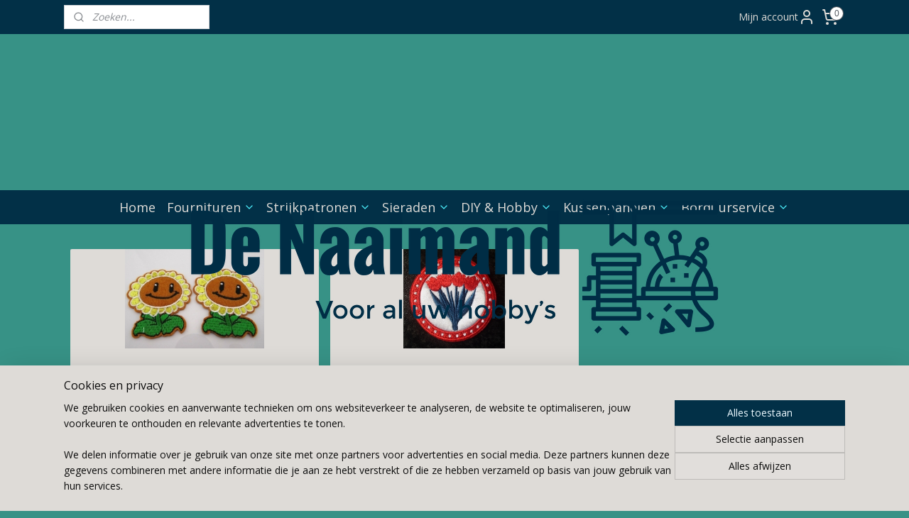

--- FILE ---
content_type: text/html; charset=UTF-8
request_url: https://www.denaaimand.nl/c-5311930/bloemen-strijkpatroon-patches/
body_size: 51021
content:
<!DOCTYPE html>
<!--[if lt IE 7]>
<html lang="nl"
      class="no-js lt-ie9 lt-ie8 lt-ie7 secure"> <![endif]-->
<!--[if IE 7]>
<html lang="nl"
      class="no-js lt-ie9 lt-ie8 is-ie7 secure"> <![endif]-->
<!--[if IE 8]>
<html lang="nl"
      class="no-js lt-ie9 is-ie8 secure"> <![endif]-->
<!--[if gt IE 8]><!-->
<html lang="nl" class="no-js secure">
<!--<![endif]-->
<head prefix="og: http://ogp.me/ns#">
    <meta http-equiv="Content-Type" content="text/html; charset=UTF-8"/>

    <title>Bloemen strijkpatroon / patches | De Naaimand:  de winkel voor uw hobby&#039;s</title>
    <meta name="robots" content="noarchive"/>
    <meta name="robots" content="index,follow,noodp,noydir"/>
    
    <meta name="verify-v1" content="4pJBWjjH3G28YKii-aWAOKsGbeTjQUw76XZSgFeH0p0"/>
        <meta name="google-site-verification" content="4pJBWjjH3G28YKii-aWAOKsGbeTjQUw76XZSgFeH0p0"/>
    <meta name="theme-color" content="#379286"/>
    <meta name="viewport" content="width=device-width, initial-scale=1.0"/>
    <meta name="revisit-after" content="1 days"/>
    <meta name="generator" content="Mijnwebwinkel"/>
    <meta name="web_author" content="https://www.mijnwebwinkel.nl/"/>

    

    <meta property="og:site_name" content="De Naaimand:  de winkel voor uw hobby&#039;s"/>

    <meta property="og:title" content="Bloemen strijkpatroon / patches"/>
    <meta property="og:description" content=""/>
    <meta property="og:type" content="website"/>
    <meta property="og:image" content="https://cdn.myonlinestore.eu/93c7d666-6be1-11e9-a722-44a8421b9960/image/cache/full/5f3dc8ee1a3168030bbbc66d6aa39668a05dbfcb.jpg"/>
        <meta property="og:image" content="https://cdn.myonlinestore.eu/93c7d666-6be1-11e9-a722-44a8421b9960/image/cache/full/647853b4d17b04d64b9aa6f658a64234f0a8bcd0.jpg"/>
        <meta property="og:image" content="https://cdn.myonlinestore.eu/93c7d666-6be1-11e9-a722-44a8421b9960/image/cache/full/97992061d172566226f259b5b05f16e94ef2ddf6.jpg"/>
        <meta property="og:image" content="https://cdn.myonlinestore.eu/93c7d666-6be1-11e9-a722-44a8421b9960/image/cache/full/bdd19942b77500ecee77fec8cfbf2d585e0de17a.jpg"/>
        <meta property="og:image" content="https://cdn.myonlinestore.eu/93c7d666-6be1-11e9-a722-44a8421b9960/image/cache/full/bb4005e877aa502be7612c9ccab87d1484648eb0.jpg"/>
        <meta property="og:image" content="https://cdn.myonlinestore.eu/93c7d666-6be1-11e9-a722-44a8421b9960/image/cache/full/0cbf8560ee047a1f4123db2f6301ea5a78bb97a7.jpg"/>
        <meta property="og:image" content="https://cdn.myonlinestore.eu/93c7d666-6be1-11e9-a722-44a8421b9960/image/cache/full/fe54b866fe9470f23b7b9b236dbdf90f72ab921c.jpg"/>
        <meta property="og:image" content="https://cdn.myonlinestore.eu/93c7d666-6be1-11e9-a722-44a8421b9960/image/cache/full/b87f3596c33185ad71c25aa680a8a46745f621fe.jpg"/>
        <meta property="og:image" content="https://cdn.myonlinestore.eu/93c7d666-6be1-11e9-a722-44a8421b9960/image/cache/full/ef409155c3280859ca9c9429a19a9f20b883e821.jpg"/>
        <meta property="og:image" content="https://cdn.myonlinestore.eu/93c7d666-6be1-11e9-a722-44a8421b9960/image/cache/full/7755eb019dfbdfa4f5eb259ed8e5715692c5dc22.jpg"/>
        <meta property="og:url" content="https://www.denaaimand.nl/c-5311930/bloemen-strijkpatroon-patches/"/>

    <link rel="preload" as="style" href="https://static.myonlinestore.eu/assets/../js/fancybox/jquery.fancybox.css?20260122123214"
          onload="this.onload=null;this.rel='stylesheet'">
    <noscript>
        <link rel="stylesheet" href="https://static.myonlinestore.eu/assets/../js/fancybox/jquery.fancybox.css?20260122123214">
    </noscript>

    <link rel="stylesheet" type="text/css" href="https://asset.myonlinestore.eu/20b0zE4LLKCfFwJIDnh51Z0eDRqQdl.css"/>

    <link rel="preload" as="style" href="https://static.myonlinestore.eu/assets/../fonts/fontawesome-6.4.2/css/fontawesome.min.css?20260122123214"
          onload="this.onload=null;this.rel='stylesheet'">
    <link rel="preload" as="style" href="https://static.myonlinestore.eu/assets/../fonts/fontawesome-6.4.2/css/solid.min.css?20260122123214"
          onload="this.onload=null;this.rel='stylesheet'">
    <link rel="preload" as="style" href="https://static.myonlinestore.eu/assets/../fonts/fontawesome-6.4.2/css/brands.min.css?20260122123214"
          onload="this.onload=null;this.rel='stylesheet'">
    <link rel="preload" as="style" href="https://static.myonlinestore.eu/assets/../fonts/fontawesome-6.4.2/css/v4-shims.min.css?20260122123214"
          onload="this.onload=null;this.rel='stylesheet'">
    <noscript>
        <link rel="stylesheet" href="https://static.myonlinestore.eu/assets/../fonts/font-awesome-4.1.0/css/font-awesome.4.1.0.min.css?20260122123214">
    </noscript>

    <link rel="preconnect" href="https://static.myonlinestore.eu/" crossorigin />
    <link rel="dns-prefetch" href="https://static.myonlinestore.eu/" />
    <link rel="preconnect" href="https://cdn.myonlinestore.eu" crossorigin />
    <link rel="dns-prefetch" href="https://cdn.myonlinestore.eu" />

    <script type="text/javascript" src="https://static.myonlinestore.eu/assets/../js/modernizr.js?20260122123214"></script>
        
    <link rel="canonical" href="https://www.denaaimand.nl/c-5311930/bloemen-strijkpatroon-patches/"/>
                    <link rel="shortcut icon" type="image/x-icon" href="data:image/x-icon;base64,">
        <link rel="icon" type="image/png" href="[data-uri]" />
    <script>
        var _rollbarConfig = {
        accessToken: 'd57a2075769e4401ab611d78421f1c89',
        captureUncaught: false,
        captureUnhandledRejections: false,
        verbose: false,
        payload: {
            environment: 'prod',
            person: {
                id: 38423,
            },
            ignoredMessages: [
                'request aborted',
                'network error',
                'timeout'
            ]
        },
        reportLevel: 'error'
    };
    // Rollbar Snippet
    !function(r){var e={};function o(n){if(e[n])return e[n].exports;var t=e[n]={i:n,l:!1,exports:{}};return r[n].call(t.exports,t,t.exports,o),t.l=!0,t.exports}o.m=r,o.c=e,o.d=function(r,e,n){o.o(r,e)||Object.defineProperty(r,e,{enumerable:!0,get:n})},o.r=function(r){"undefined"!=typeof Symbol&&Symbol.toStringTag&&Object.defineProperty(r,Symbol.toStringTag,{value:"Module"}),Object.defineProperty(r,"__esModule",{value:!0})},o.t=function(r,e){if(1&e&&(r=o(r)),8&e)return r;if(4&e&&"object"==typeof r&&r&&r.__esModule)return r;var n=Object.create(null);if(o.r(n),Object.defineProperty(n,"default",{enumerable:!0,value:r}),2&e&&"string"!=typeof r)for(var t in r)o.d(n,t,function(e){return r[e]}.bind(null,t));return n},o.n=function(r){var e=r&&r.__esModule?function(){return r.default}:function(){return r};return o.d(e,"a",e),e},o.o=function(r,e){return Object.prototype.hasOwnProperty.call(r,e)},o.p="",o(o.s=0)}([function(r,e,o){var n=o(1),t=o(4);_rollbarConfig=_rollbarConfig||{},_rollbarConfig.rollbarJsUrl=_rollbarConfig.rollbarJsUrl||"https://cdnjs.cloudflare.com/ajax/libs/rollbar.js/2.14.4/rollbar.min.js",_rollbarConfig.async=void 0===_rollbarConfig.async||_rollbarConfig.async;var a=n.setupShim(window,_rollbarConfig),l=t(_rollbarConfig);window.rollbar=n.Rollbar,a.loadFull(window,document,!_rollbarConfig.async,_rollbarConfig,l)},function(r,e,o){var n=o(2);function t(r){return function(){try{return r.apply(this,arguments)}catch(r){try{console.error("[Rollbar]: Internal error",r)}catch(r){}}}}var a=0;function l(r,e){this.options=r,this._rollbarOldOnError=null;var o=a++;this.shimId=function(){return o},"undefined"!=typeof window&&window._rollbarShims&&(window._rollbarShims[o]={handler:e,messages:[]})}var i=o(3),s=function(r,e){return new l(r,e)},d=function(r){return new i(s,r)};function c(r){return t(function(){var e=Array.prototype.slice.call(arguments,0),o={shim:this,method:r,args:e,ts:new Date};window._rollbarShims[this.shimId()].messages.push(o)})}l.prototype.loadFull=function(r,e,o,n,a){var l=!1,i=e.createElement("script"),s=e.getElementsByTagName("script")[0],d=s.parentNode;i.crossOrigin="",i.src=n.rollbarJsUrl,o||(i.async=!0),i.onload=i.onreadystatechange=t(function(){if(!(l||this.readyState&&"loaded"!==this.readyState&&"complete"!==this.readyState)){i.onload=i.onreadystatechange=null;try{d.removeChild(i)}catch(r){}l=!0,function(){var e;if(void 0===r._rollbarDidLoad){e=new Error("rollbar.js did not load");for(var o,n,t,l,i=0;o=r._rollbarShims[i++];)for(o=o.messages||[];n=o.shift();)for(t=n.args||[],i=0;i<t.length;++i)if("function"==typeof(l=t[i])){l(e);break}}"function"==typeof a&&a(e)}()}}),d.insertBefore(i,s)},l.prototype.wrap=function(r,e,o){try{var n;if(n="function"==typeof e?e:function(){return e||{}},"function"!=typeof r)return r;if(r._isWrap)return r;if(!r._rollbar_wrapped&&(r._rollbar_wrapped=function(){o&&"function"==typeof o&&o.apply(this,arguments);try{return r.apply(this,arguments)}catch(o){var e=o;throw e&&("string"==typeof e&&(e=new String(e)),e._rollbarContext=n()||{},e._rollbarContext._wrappedSource=r.toString(),window._rollbarWrappedError=e),e}},r._rollbar_wrapped._isWrap=!0,r.hasOwnProperty))for(var t in r)r.hasOwnProperty(t)&&(r._rollbar_wrapped[t]=r[t]);return r._rollbar_wrapped}catch(e){return r}};for(var p="log,debug,info,warn,warning,error,critical,global,configure,handleUncaughtException,handleAnonymousErrors,handleUnhandledRejection,captureEvent,captureDomContentLoaded,captureLoad".split(","),u=0;u<p.length;++u)l.prototype[p[u]]=c(p[u]);r.exports={setupShim:function(r,e){if(r){var o=e.globalAlias||"Rollbar";if("object"==typeof r[o])return r[o];r._rollbarShims={},r._rollbarWrappedError=null;var a=new d(e);return t(function(){e.captureUncaught&&(a._rollbarOldOnError=r.onerror,n.captureUncaughtExceptions(r,a,!0),e.wrapGlobalEventHandlers&&n.wrapGlobals(r,a,!0)),e.captureUnhandledRejections&&n.captureUnhandledRejections(r,a,!0);var t=e.autoInstrument;return!1!==e.enabled&&(void 0===t||!0===t||"object"==typeof t&&t.network)&&r.addEventListener&&(r.addEventListener("load",a.captureLoad.bind(a)),r.addEventListener("DOMContentLoaded",a.captureDomContentLoaded.bind(a))),r[o]=a,a})()}},Rollbar:d}},function(r,e){function o(r,e,o){if(e.hasOwnProperty&&e.hasOwnProperty("addEventListener")){for(var n=e.addEventListener;n._rollbarOldAdd&&n.belongsToShim;)n=n._rollbarOldAdd;var t=function(e,o,t){n.call(this,e,r.wrap(o),t)};t._rollbarOldAdd=n,t.belongsToShim=o,e.addEventListener=t;for(var a=e.removeEventListener;a._rollbarOldRemove&&a.belongsToShim;)a=a._rollbarOldRemove;var l=function(r,e,o){a.call(this,r,e&&e._rollbar_wrapped||e,o)};l._rollbarOldRemove=a,l.belongsToShim=o,e.removeEventListener=l}}r.exports={captureUncaughtExceptions:function(r,e,o){if(r){var n;if("function"==typeof e._rollbarOldOnError)n=e._rollbarOldOnError;else if(r.onerror){for(n=r.onerror;n._rollbarOldOnError;)n=n._rollbarOldOnError;e._rollbarOldOnError=n}e.handleAnonymousErrors();var t=function(){var o=Array.prototype.slice.call(arguments,0);!function(r,e,o,n){r._rollbarWrappedError&&(n[4]||(n[4]=r._rollbarWrappedError),n[5]||(n[5]=r._rollbarWrappedError._rollbarContext),r._rollbarWrappedError=null);var t=e.handleUncaughtException.apply(e,n);o&&o.apply(r,n),"anonymous"===t&&(e.anonymousErrorsPending+=1)}(r,e,n,o)};o&&(t._rollbarOldOnError=n),r.onerror=t}},captureUnhandledRejections:function(r,e,o){if(r){"function"==typeof r._rollbarURH&&r._rollbarURH.belongsToShim&&r.removeEventListener("unhandledrejection",r._rollbarURH);var n=function(r){var o,n,t;try{o=r.reason}catch(r){o=void 0}try{n=r.promise}catch(r){n="[unhandledrejection] error getting `promise` from event"}try{t=r.detail,!o&&t&&(o=t.reason,n=t.promise)}catch(r){}o||(o="[unhandledrejection] error getting `reason` from event"),e&&e.handleUnhandledRejection&&e.handleUnhandledRejection(o,n)};n.belongsToShim=o,r._rollbarURH=n,r.addEventListener("unhandledrejection",n)}},wrapGlobals:function(r,e,n){if(r){var t,a,l="EventTarget,Window,Node,ApplicationCache,AudioTrackList,ChannelMergerNode,CryptoOperation,EventSource,FileReader,HTMLUnknownElement,IDBDatabase,IDBRequest,IDBTransaction,KeyOperation,MediaController,MessagePort,ModalWindow,Notification,SVGElementInstance,Screen,TextTrack,TextTrackCue,TextTrackList,WebSocket,WebSocketWorker,Worker,XMLHttpRequest,XMLHttpRequestEventTarget,XMLHttpRequestUpload".split(",");for(t=0;t<l.length;++t)r[a=l[t]]&&r[a].prototype&&o(e,r[a].prototype,n)}}}},function(r,e){function o(r,e){this.impl=r(e,this),this.options=e,function(r){for(var e=function(r){return function(){var e=Array.prototype.slice.call(arguments,0);if(this.impl[r])return this.impl[r].apply(this.impl,e)}},o="log,debug,info,warn,warning,error,critical,global,configure,handleUncaughtException,handleAnonymousErrors,handleUnhandledRejection,_createItem,wrap,loadFull,shimId,captureEvent,captureDomContentLoaded,captureLoad".split(","),n=0;n<o.length;n++)r[o[n]]=e(o[n])}(o.prototype)}o.prototype._swapAndProcessMessages=function(r,e){var o,n,t;for(this.impl=r(this.options);o=e.shift();)n=o.method,t=o.args,this[n]&&"function"==typeof this[n]&&("captureDomContentLoaded"===n||"captureLoad"===n?this[n].apply(this,[t[0],o.ts]):this[n].apply(this,t));return this},r.exports=o},function(r,e){r.exports=function(r){return function(e){if(!e&&!window._rollbarInitialized){for(var o,n,t=(r=r||{}).globalAlias||"Rollbar",a=window.rollbar,l=function(r){return new a(r)},i=0;o=window._rollbarShims[i++];)n||(n=o.handler),o.handler._swapAndProcessMessages(l,o.messages);window[t]=n,window._rollbarInitialized=!0}}}}]);
    // End Rollbar Snippet
    </script>
    <script defer type="text/javascript" src="https://static.myonlinestore.eu/assets/../js/jquery.min.js?20260122123214"></script><script defer type="text/javascript" src="https://static.myonlinestore.eu/assets/../js/mww/shop.js?20260122123214"></script><script defer type="text/javascript" src="https://static.myonlinestore.eu/assets/../js/mww/shop/category.js?20260122123214"></script><script defer type="text/javascript" src="https://static.myonlinestore.eu/assets/../js/fancybox/jquery.fancybox.pack.js?20260122123214"></script><script defer type="text/javascript" src="https://static.myonlinestore.eu/assets/../js/fancybox/jquery.fancybox-thumbs.js?20260122123214"></script><script defer type="text/javascript" src="https://static.myonlinestore.eu/assets/../js/mww/image.js?20260122123214"></script><script defer type="text/javascript" src="https://static.myonlinestore.eu/assets/../js/mww/navigation.js?20260122123214"></script><script defer type="text/javascript" src="https://static.myonlinestore.eu/assets/../js/delay.js?20260122123214"></script><script defer type="text/javascript" src="https://static.myonlinestore.eu/assets/../js/mww/ajax.js?20260122123214"></script><script defer type="text/javascript" src="https://static.myonlinestore.eu/assets/../js/foundation/foundation.min.js?20260122123214"></script><script defer type="text/javascript" src="https://static.myonlinestore.eu/assets/../js/foundation/foundation/foundation.topbar.js?20260122123214"></script><script defer type="text/javascript" src="https://static.myonlinestore.eu/assets/../js/foundation/foundation/foundation.tooltip.js?20260122123214"></script><script defer type="text/javascript" src="https://static.myonlinestore.eu/assets/../js/mww/deferred.js?20260122123214"></script>
        <script src="https://static.myonlinestore.eu/assets/webpack/bootstrapper.ce10832e.js"></script>
    
    <script src="https://static.myonlinestore.eu/assets/webpack/vendor.85ea91e8.js" defer></script><script src="https://static.myonlinestore.eu/assets/webpack/main.c5872b2c.js" defer></script>
    
    <script src="https://static.myonlinestore.eu/assets/webpack/webcomponents.377dc92a.js" defer></script>
    
    <script src="https://static.myonlinestore.eu/assets/webpack/render.8395a26c.js" defer></script>

    <script>
        window.bootstrapper.add(new Strap('marketingScripts', []));
    </script>
        <script>
  window.dataLayer = window.dataLayer || [];

  function gtag() {
    dataLayer.push(arguments);
  }

    gtag(
    "consent",
    "default",
    {
      "ad_storage": "denied",
      "ad_user_data": "denied",
      "ad_personalization": "denied",
      "analytics_storage": "denied",
      "security_storage": "granted",
      "personalization_storage": "denied",
      "functionality_storage": "denied",
    }
  );

  gtag("js", new Date());
  gtag("config", 'G-HSRC51ENF9', { "groups": "myonlinestore" });</script>
<script async src="https://www.googletagmanager.com/gtag/js?id=G-HSRC51ENF9"></script>
        <script>
        
    </script>
        
<script>
    var marketingStrapId = 'marketingScripts'
    var marketingScripts = window.bootstrapper.use(marketingStrapId);

    if (marketingScripts === null) {
        marketingScripts = [];
    }

    
    window.bootstrapper.update(new Strap(marketingStrapId, marketingScripts));
</script>
    <noscript>
        <style>ul.products li {
                opacity: 1 !important;
            }</style>
    </noscript>

            <script>
                (function (w, d, s, l, i) {
            w[l] = w[l] || [];
            w[l].push({
                'gtm.start':
                    new Date().getTime(), event: 'gtm.js'
            });
            var f = d.getElementsByTagName(s)[0],
                j = d.createElement(s), dl = l != 'dataLayer' ? '&l=' + l : '';
            j.async = true;
            j.src =
                'https://www.googletagmanager.com/gtm.js?id=' + i + dl;
            f.parentNode.insertBefore(j, f);
        })(window, document, 'script', 'dataLayer', 'GTM-MSQ3L6L');
            </script>

</head>
<body    class="lang-nl_NL layout-width-1100 oneColumn">

    <noscript>
                    <iframe src="https://www.googletagmanager.com/ns.html?id=GTM-MSQ3L6L" height="0" width="0"
                    style="display:none;visibility:hidden"></iframe>
            </noscript>


<header>
    <a tabindex="0" id="skip-link" class="button screen-reader-text" href="#content">Spring naar de hoofdtekst</a>
</header>


<div id="react_element__filter"></div>

<div class="site-container">
    <div class="inner-wrap">
        
        
        <div class="bg-container custom-css-container"             data-active-language="nl"
            data-current-date="22-01-2026"
            data-category-id="5311930"
            data-article-id="unknown"
            data-article-category-id="unknown"
            data-article-name="unknown"
        >
            <noscript class="no-js-message">
                <div class="inner">
                    Javascript is uitgeschakeld.


Zonder Javascript is het niet mogelijk bestellingen te plaatsen in deze webwinkel en zijn een aantal functionaliteiten niet beschikbaar.
                </div>
            </noscript>

            <div id="header">
                <div id="react_root"><!-- --></div>
                <div
                    class="header-bar-top">
                                                
<div class="row header-bar-inner" data-bar-position="top" data-options="sticky_on: large; is_hover: true; scrolltop: true;" data-topbar>
    <section class="top-bar-section">
                                    <div class="module-container search align-left">
                    <div class="react_element__searchbox" 
    data-post-url="/search/" 
    data-search-phrase=""></div>

                </div>
                                                <div class="module-container myaccount align-right2">
                    
<div class="module my-account-bar">
            <a href="javascript:void(0)" class="foldout-account">
            Mijn account     <div   
    aria-hidden role="img"
    class="icon icon--sf-user
        "
    >
    <svg><use xlink:href="#sf-user"></use></svg>
    </div>
        </a>
        <div class="saveforlater-counter-topbar" id="react_element__saveforlater-topbar-counter"
             data-show-counter=""></div>
        <div class="my-account-overlay"></div>
        <div class="hidden-account-details">
            <div class="invisible-hover-area">
                <div class="header">
                    <div class="header-text">Mijn account</div>
                    <div class="close-button">
                            <div   
    aria-hidden role="img"
    class="icon icon--close-button icon--sf-x
        "
            title="close-button"
    >
    <svg><use xlink:href="#sf-x"></use></svg>
    </div>
                    </div>
                </div>
                <div class="scrollable">
                    <h3 class="existing-customer">Inloggen</h3>
                    <div class="form-group">
                        <form accept-charset="UTF-8" name=""
          method="post" action="/customer/login/?referer=/c-5311930/bloemen-strijkpatroon-patches/" class="legacy" id="login_form">
                        <script>
    document.addEventListener("DOMContentLoaded", function () {
        Array.from(document.querySelectorAll("#login_form")).map(
            form => form.addEventListener("submit", function () {
                Array.from(document.querySelectorAll("#login")).map(button => button.disabled = true);
            })
        );
    });
</script>
                        
                        <div class="form-group        ">
    <label class="control-label required" for="customer_account_username">E-mailadres</label><div class="control-group">
            <div class="control-container   no-errors    ">
                                <input type="email"
            id="customer_account_username" name="_username" required="required" class="default form-control" maxlength="100"
                                                    data-validator-range="0-0"
                />
                    </div>
                                </div>
</div>
    
                        <div class="form-group        ">
    <label class="control-label required" for="customer_account_password">Wachtwoord</label><div class="control-group">
            <div class="control-container   no-errors    ">
                                <input type="password"
            id="customer_account_password" name="_password" required="required" class="default form-control" maxlength="64"
                                                    data-validator-range="0-0"
                />
                    </div>
                                </div>
</div>
    
                        <div class="form-row buttons">
                            <button type="submit" id="login" name="login" class="btn">
                                Inloggen
                            </button>
                        </div>
                        <input type="hidden"
            id="_csrf_token" name="_csrf_token" class="form-control"
            value="ae463affa660236b37aa79df8dc7.u3jViIAXyrFDmZC51S4KmJO3o0Q3v8rgYa3-w3CCShc.4gCz4OVQ_fh21vjKrxZAy8Oa2Wl9kpCaMOzOuhfvPlL1GazptEW44S_XxQ"                                         data-validator-range="0-0"
                />
        </form>
                    </div>
                    <a class="forgot-password-link" href="/customer/forgot-password/">Wachtwoord vergeten?</a>
                                            <hr/>
                        <h3 class="without-account">Geen account?</h3>
                        <p>
                            Met een account kun je sneller bestellen en heb je een overzicht van je eerdere bestellingen.
                        </p>
                        <a href="https://www.denaaimand.nl/customer/register/?referer=/c-5311930/bloemen-strijkpatroon-patches/"
                           class="btn">Account aanmaken</a>
                                    </div>
            </div>
        </div>
    </div>

                </div>
                                                <div class="module-container cart align-right">
                    
<div class="header-cart module moduleCartCompact" data-ajax-cart-replace="true" data-productcount="0">
            <a href="/cart/?category_id=5311930" class="foldout-cart">
                <div   
    aria-hidden role="img"
    class="icon icon--sf-shopping-cart
        "
            title="Winkelwagen"
    >
    <svg><use xlink:href="#sf-shopping-cart"></use></svg>
    </div>
            <span class="count">0</span>
        </a>
        <div class="hidden-cart-details">
            <div class="invisible-hover-area">
                <div data-mobile-cart-replace="true" class="cart-details">
                                            <div class="cart-summary">
                            Geen artikelen in winkelwagen.
                        </div>
                                    </div>

                            </div>
        </div>
    </div>

                </div>
                        </section>
</div>

                                    </div>

                

        
                
            

<sf-header-image
    class="web-component"
    header-element-height="220px"
    align="center"
    store-name="De Naaimand:  de winkel voor uw hobby&#039;s"
    store-url="https://www.denaaimand.nl/"
    background-image-url=""
    mobile-background-image-url=""
    logo-custom-width=""
    logo-custom-height=""
    page-column-width="1100"
    style="
        height: 220px;

        --background-color: #379286;
        --background-height: 220px;
        --background-aspect-ratio: 1;
        --scaling-background-aspect-ratio: 2.75;
        --mobile-background-height: 0px;
        --mobile-background-aspect-ratio: 1;
        --color: #DEDBD7;
        --logo-custom-width: auto;
        --logo-custom-height: auto;
        --logo-aspect-ratio: 3.5090909090909
        ">
            <a href="https://www.denaaimand.nl/" slot="logo" style="max-height: 100%;">
            <img
                src="https://cdn.myonlinestore.eu/93c7d666-6be1-11e9-a722-44a8421b9960/logo_large.png?t=1769097962"
                alt="De Naaimand:  de winkel voor uw hobby&#039;s"
                style="
                    width: 772px;
                    height: 100%;
                    display: block;
                    max-height: 400px;
                    "
            />
        </a>
    </sf-header-image>
                <div class="header-bar-bottom sticky">
                                                
<div class="row header-bar-inner" data-bar-position="header" data-options="sticky_on: large; is_hover: true; scrolltop: true;" data-topbar>
    <section class="top-bar-section">
                                    <nav class="module-container navigation  align-left">
                    <ul>
                            




<li class="">
            <a href="https://www.denaaimand.nl/" class="no_underline">
            Home
                    </a>

                                </li>
    

    
    

<li class="has-dropdown active">
            <a href="https://www.denaaimand.nl/c-476433/fournituren/" class="no_underline">
            Fournituren
                                                <div aria-hidden role="img" class="icon"><svg><use xlink:href="#sf-chevron-down"></use></svg></div>
                                    </a>

                                    <ul class="dropdown">
                        

    


<li class="has-dropdown">
            <a href="https://www.denaaimand.nl/c-756130/applicaties/" class="no_underline">
            Applicaties
                                                <div aria-hidden role="img" class="icon sub-item"><svg><use xlink:href="#sf-chevron-right"></use></svg></div>
                                    </a>

                                    <ul class="dropdown">
                        

    


<li class="has-dropdown">
            <a href="https://www.denaaimand.nl/c-1921134/bloemen/" class="no_underline">
            Bloemen
                                                <div aria-hidden role="img" class="icon sub-item"><svg><use xlink:href="#sf-chevron-right"></use></svg></div>
                                    </a>

                                    <ul class="dropdown">
                        




<li class="">
            <a href="https://www.denaaimand.nl/c-5311875/bloemen-33x30-mm/" class="no_underline">
            Bloemen 33x30 mm
                    </a>

                                </li>
    




<li class="">
            <a href="https://www.denaaimand.nl/c-5311874/bloemen-diverse/" class="no_underline">
            Bloemen diverse
                    </a>

                                </li>
    




<li class="">
            <a href="https://www.denaaimand.nl/c-5311873/bloemen-imitatie-leer/" class="no_underline">
            Bloemen imitatie leer
                    </a>

                                </li>
    




<li class="">
            <a href="https://www.denaaimand.nl/c-5311872/bloemen-met-parel/" class="no_underline">
            Bloemen met parel
                    </a>

                                </li>
    




<li class="">
            <a href="https://www.denaaimand.nl/c-5311871/bloemen-met-strass/" class="no_underline">
            Bloemen met strass
                    </a>

                                </li>
    




<li class="">
            <a href="https://www.denaaimand.nl/c-5311881/bloemen-strijkpatroon-patches/" class="no_underline">
            Bloemen strijkpatroon / patches
                    </a>

                                </li>
                </ul>
                        </li>
    

    


<li class="has-dropdown">
            <a href="https://www.denaaimand.nl/c-5301036/dieren/" class="no_underline">
            Dieren
                                                <div aria-hidden role="img" class="icon sub-item"><svg><use xlink:href="#sf-chevron-right"></use></svg></div>
                                    </a>

                                    <ul class="dropdown">
                        




<li class="">
            <a href="https://www.denaaimand.nl/c-6822683/dino-s/" class="no_underline">
            🦖 Dino’s
                    </a>

                                </li>
    




<li class="">
            <a href="https://www.denaaimand.nl/c-6822701/paarden/" class="no_underline">
            Paarden
                    </a>

                                </li>
                </ul>
                        </li>
    




<li class="">
            <a href="https://www.denaaimand.nl/c-3425453/diversen/" class="no_underline">
            Diversen
                    </a>

                                </li>
    




<li class="">
            <a href="https://www.denaaimand.nl/c-5301037/harten/" class="no_underline">
            Harten ♥️
                    </a>

                                </li>
    




<li class="">
            <a href="https://www.denaaimand.nl/c-7224756/letters/" class="no_underline">
            Letters
                    </a>

                                </li>
    




<li class="">
            <a href="https://www.denaaimand.nl/c-6830168/sport/" class="no_underline">
            Sport ⚽️ 
                    </a>

                                </li>
    

    


<li class="has-dropdown">
            <a href="https://www.denaaimand.nl/c-6835925/strip-en-tv-helden/" class="no_underline">
            Strip en TV helden
                                                <div aria-hidden role="img" class="icon sub-item"><svg><use xlink:href="#sf-chevron-right"></use></svg></div>
                                    </a>

                                    <ul class="dropdown">
                        




<li class="">
            <a href="https://www.denaaimand.nl/c-6844586/disney/" class="no_underline">
            Disney
                    </a>

                                </li>
    




<li class="">
            <a href="https://www.denaaimand.nl/c-7741202/labubu/" class="no_underline">
            Labubu
                    </a>

                                </li>
    




<li class="">
            <a href="https://www.denaaimand.nl/c-6844622/nijntje/" class="no_underline">
            Nijntje
                    </a>

                                </li>
    




<li class="">
            <a href="https://www.denaaimand.nl/c-6844589/smurfen/" class="no_underline">
            Smurfen
                    </a>

                                </li>
    




<li class="">
            <a href="https://www.denaaimand.nl/c-6844592/diversen/" class="no_underline">
            Diversen 
                    </a>

                                </li>
                </ul>
                        </li>
    




<li class="">
            <a href="https://www.denaaimand.nl/c-3270507/lace-kant/" class="no_underline">
            Lace Kant
                    </a>

                                </li>
    

    


<li class="has-dropdown">
            <a href="https://www.denaaimand.nl/c-2045888/stenen-studs-om-ergens-op-te-plakken-of-te-naaien/" class="no_underline">
            Stenen / Studs om ergens op te plakken of te naaien
                                                <div aria-hidden role="img" class="icon sub-item"><svg><use xlink:href="#sf-chevron-right"></use></svg></div>
                                    </a>

                                    <ul class="dropdown">
                        

    


<li class="has-dropdown">
            <a href="https://www.denaaimand.nl/c-3151415/plakstenen/" class="no_underline">
            Plakstenen
                                                <div aria-hidden role="img" class="icon sub-item"><svg><use xlink:href="#sf-chevron-right"></use></svg></div>
                                    </a>

                                    <ul class="dropdown">
                        




<li class="">
            <a href="https://www.denaaimand.nl/c-4001302/16-x-8-mm/" class="no_underline">
            16 x 8 mm
                    </a>

                                </li>
    




<li class="">
            <a href="https://www.denaaimand.nl/c-4001303/12-x-6-mm/" class="no_underline">
            12 x 6 mm
                    </a>

                                </li>
    




<li class="">
            <a href="https://www.denaaimand.nl/c-4001308/10-x-5-mm/" class="no_underline">
            10 x 5 mm
                    </a>

                                </li>
    




<li class="">
            <a href="https://www.denaaimand.nl/c-4001309/diversen/" class="no_underline">
            Diversen
                    </a>

                                </li>
                </ul>
                        </li>
    

    


<li class="has-dropdown">
            <a href="https://www.denaaimand.nl/c-3151417/stenen-studs-om-aan-te-naaien/" class="no_underline">
            Stenen / Studs om aan te naaien
                                                <div aria-hidden role="img" class="icon sub-item"><svg><use xlink:href="#sf-chevron-right"></use></svg></div>
                                    </a>

                                    <ul class="dropdown">
                        




<li class="">
            <a href="https://www.denaaimand.nl/c-5420646/parels/" class="no_underline">
            Parels
                    </a>

                                </li>
    




<li class="">
            <a href="https://www.denaaimand.nl/c-5420647/stenen/" class="no_underline">
            Stenen
                    </a>

                                </li>
    




<li class="">
            <a href="https://www.denaaimand.nl/c-5420648/diversen/" class="no_underline">
            Diversen
                    </a>

                                </li>
                </ul>
                        </li>
                </ul>
                        </li>
    

    


<li class="has-dropdown">
            <a href="https://www.denaaimand.nl/c-2045903/strijkpatronen/" class="no_underline">
            Strijkpatronen
                                                <div aria-hidden role="img" class="icon sub-item"><svg><use xlink:href="#sf-chevron-right"></use></svg></div>
                                    </a>

                                    <ul class="dropdown">
                        

    


<li class="has-dropdown">
            <a href="https://www.denaaimand.nl/c-3452672/iron-on-transfer/" class="no_underline">
            Iron on transfer
                                                <div aria-hidden role="img" class="icon sub-item"><svg><use xlink:href="#sf-chevron-right"></use></svg></div>
                                    </a>

                                    <ul class="dropdown">
                        




<li class="">
            <a href="https://www.denaaimand.nl/c-5942854/bloemen/" class="no_underline">
            Bloemen
                    </a>

                                </li>
    

    


<li class="has-dropdown">
            <a href="https://www.denaaimand.nl/c-5942857/dieren/" class="no_underline">
            Dieren
                                                <div aria-hidden role="img" class="icon sub-item"><svg><use xlink:href="#sf-chevron-right"></use></svg></div>
                                    </a>

                                    <ul class="dropdown">
                        




<li class="">
            <a href="https://www.denaaimand.nl/c-5942863/honden/" class="no_underline">
            Honden
                    </a>

                                </li>
    




<li class="">
            <a href="https://www.denaaimand.nl/c-7210329/katten/" class="no_underline">
            Katten
                    </a>

                                </li>
    




<li class="">
            <a href="https://www.denaaimand.nl/c-6816494/paarden/" class="no_underline">
            Paarden
                    </a>

                                </li>
    




<li class="">
            <a href="https://www.denaaimand.nl/c-5942881/wilde-dieren/" class="no_underline">
            Wilde dieren
                    </a>

                                </li>
                </ul>
                        </li>
    




<li class="">
            <a href="https://www.denaaimand.nl/c-7250039/grote-afbeeldingen/" class="no_underline">
            Grote afbeeldingen
                    </a>

                                </li>
    

    


<li class="has-dropdown">
            <a href="https://www.denaaimand.nl/c-5942860/voor-kinderen/" class="no_underline">
            Voor kinderen
                                                <div aria-hidden role="img" class="icon sub-item"><svg><use xlink:href="#sf-chevron-right"></use></svg></div>
                                    </a>

                                    <ul class="dropdown">
                        




<li class="">
            <a href="https://www.denaaimand.nl/c-5943298/beren/" class="no_underline">
            Beren
                    </a>

                                </li>
    




<li class="">
            <a href="https://www.denaaimand.nl/c-5943262/dino-s/" class="no_underline">
            Dino’s
                    </a>

                                </li>
    




<li class="">
            <a href="https://www.denaaimand.nl/c-5943292/disney-stripfiguren/" class="no_underline">
            Disney/ Stripfiguren 
                    </a>

                                </li>
    




<li class="">
            <a href="https://www.denaaimand.nl/c-5943178/eenhoorn/" class="no_underline">
            Eenhoorn
                    </a>

                                </li>
    




<li class="">
            <a href="https://www.denaaimand.nl/c-5943166/honden/" class="no_underline">
            Honden
                    </a>

                                </li>
    




<li class="">
            <a href="https://www.denaaimand.nl/c-5943172/konijnen/" class="no_underline">
            Konijnen
                    </a>

                                </li>
    




<li class="">
            <a href="https://www.denaaimand.nl/c-7741212/labubu/" class="no_underline">
            Labubu
                    </a>

                                </li>
    




<li class="">
            <a href="https://www.denaaimand.nl/c-5943169/poezen/" class="no_underline">
            Poezen
                    </a>

                                </li>
    




<li class="">
            <a href="https://www.denaaimand.nl/c-5943163/uilen/" class="no_underline">
            Uilen
                    </a>

                                </li>
    




<li class="">
            <a href="https://www.denaaimand.nl/c-5943268/diversen/" class="no_underline">
            Diversen
                    </a>

                                </li>
                </ul>
                        </li>
                </ul>
                        </li>
    




<li class="">
            <a href="https://www.denaaimand.nl/c-3452668/bloemen/" class="no_underline">
            Bloemen
                    </a>

                                </li>
    




<li class="">
            <a href="https://www.denaaimand.nl/c-4833472/cijfers/" class="no_underline">
            Cijfers
                    </a>

                                </li>
    




<li class="">
            <a href="https://www.denaaimand.nl/c-3452656/dieren/" class="no_underline">
            Dieren
                    </a>

                                </li>
    




<li class="">
            <a href="https://www.denaaimand.nl/c-3452660/kinderen/" class="no_underline">
            Kinderen
                    </a>

                                </li>
    




<li class="">
            <a href="https://www.denaaimand.nl/c-7224753/letters/" class="no_underline">
            Letters
                    </a>

                                </li>
    




<li class="">
            <a href="https://www.denaaimand.nl/c-3452665/punk-ghotick/" class="no_underline">
            Punk / Ghotick
                    </a>

                                </li>
    

    


<li class="has-dropdown">
            <a href="https://www.denaaimand.nl/c-2980807/stripfiguren/" class="no_underline">
            Stripfiguren
                                                <div aria-hidden role="img" class="icon sub-item"><svg><use xlink:href="#sf-chevron-right"></use></svg></div>
                                    </a>

                                    <ul class="dropdown">
                        




<li class="">
            <a href="https://www.denaaimand.nl/c-3425393/angry-birds/" class="no_underline">
            Angry Birds
                    </a>

                                </li>
    




<li class="">
            <a href="https://www.denaaimand.nl/c-3424395/cars/" class="no_underline">
            Cars
                    </a>

                                </li>
    




<li class="">
            <a href="https://www.denaaimand.nl/c-3425403/hello-kitty/" class="no_underline">
            Hello Kitty
                    </a>

                                </li>
    




<li class="">
            <a href="https://www.denaaimand.nl/c-6185081/hulk/" class="no_underline">
            Hulk
                    </a>

                                </li>
    




<li class="">
            <a href="https://www.denaaimand.nl/c-6185072/iron-man/" class="no_underline">
            Iron man
                    </a>

                                </li>
    




<li class="">
            <a href="https://www.denaaimand.nl/c-7741217/labubu/" class="no_underline">
            Labubu
                    </a>

                                </li>
    




<li class="">
            <a href="https://www.denaaimand.nl/c-3424389/mickey-mouse-en-vrienden/" class="no_underline">
            Mickey Mouse en vrienden
                    </a>

                                </li>
    




<li class="">
            <a href="https://www.denaaimand.nl/c-3425396/minion-s/" class="no_underline">
            Minion&#039;s
                    </a>

                                </li>
    




<li class="">
            <a href="https://www.denaaimand.nl/c-3424392/smurfen/" class="no_underline">
            Smurfen
                    </a>

                                </li>
    




<li class="">
            <a href="https://www.denaaimand.nl/c-3424391/spiderman/" class="no_underline">
            Spiderman
                    </a>

                                </li>
    




<li class="">
            <a href="https://www.denaaimand.nl/c-3424400/sponge-bob/" class="no_underline">
            Sponge Bob
                    </a>

                                </li>
    




<li class="">
            <a href="https://www.denaaimand.nl/c-3424399/super-mario/" class="no_underline">
            Super Mario
                    </a>

                                </li>
    




<li class="">
            <a href="https://www.denaaimand.nl/c-3425397/star-wars/" class="no_underline">
            Star Wars
                    </a>

                                </li>
    




<li class="">
            <a href="https://www.denaaimand.nl/c-3425400/tom-jerry/" class="no_underline">
            Tom &amp; Jerry
                    </a>

                                </li>
    




<li class="">
            <a href="https://www.denaaimand.nl/c-3424397/winnie-de-pooh/" class="no_underline">
            Winnie de Pooh
                    </a>

                                </li>
                </ul>
                        </li>
    




<li class="">
            <a href="https://www.denaaimand.nl/c-3452675/overige/" class="no_underline">
            Overige
                    </a>

                                </li>
    




<li class="">
            <a href="https://www.denaaimand.nl/c-7475937/sport/" class="no_underline">
            Sport ⚽️ 
                    </a>

                                </li>
                </ul>
                        </li>
                </ul>
                        </li>
    

    


<li class="has-dropdown">
            <a href="https://www.denaaimand.nl/c-901076/band-kinderband-koord/" class="no_underline">
            Band / kinderband / Koord
                                                <div aria-hidden role="img" class="icon sub-item"><svg><use xlink:href="#sf-chevron-right"></use></svg></div>
                                    </a>

                                    <ul class="dropdown">
                        

    


<li class="has-dropdown">
            <a href="https://www.denaaimand.nl/c-3385275/bolletjes-band/" class="no_underline">
            Bolletjes band
                                                <div aria-hidden role="img" class="icon sub-item"><svg><use xlink:href="#sf-chevron-right"></use></svg></div>
                                    </a>

                                    <ul class="dropdown">
                        




<li class="">
            <a href="https://www.denaaimand.nl/c-4771809/10-mm/" class="no_underline">
            10 mm
                    </a>

                                </li>
    




<li class="">
            <a href="https://www.denaaimand.nl/c-4747819/20-mm/" class="no_underline">
            20 mm
                    </a>

                                </li>
    




<li class="">
            <a href="https://www.denaaimand.nl/c-4747823/25-mm/" class="no_underline">
            25 mm
                    </a>

                                </li>
                </ul>
                        </li>
    




<li class="">
            <a href="https://www.denaaimand.nl/c-1750319/band/" class="no_underline">
            Band
                    </a>

                                </li>
    




<li class="">
            <a href="https://www.denaaimand.nl/c-1963734/fluweelband/" class="no_underline">
            Fluweelband
                    </a>

                                </li>
    

    


<li class="has-dropdown">
            <a href="https://www.denaaimand.nl/c-4383646/keperband/" class="no_underline">
            Keperband
                                                <div aria-hidden role="img" class="icon sub-item"><svg><use xlink:href="#sf-chevron-right"></use></svg></div>
                                    </a>

                                    <ul class="dropdown">
                        




<li class="">
            <a href="https://www.denaaimand.nl/c-6685499/5-mm/" class="no_underline">
            5 mm
                    </a>

                                </li>
    




<li class="">
            <a href="https://www.denaaimand.nl/c-6645152/9-mm/" class="no_underline">
            9 mm
                    </a>

                                </li>
    




<li class="">
            <a href="https://www.denaaimand.nl/c-6645155/15-mm/" class="no_underline">
            15 mm
                    </a>

                                </li>
    




<li class="">
            <a href="https://www.denaaimand.nl/c-6699986/20-mm/" class="no_underline">
            20 mm
                    </a>

                                </li>
                </ul>
                        </li>
    

    


<li class="has-dropdown">
            <a href="https://www.denaaimand.nl/c-1420641/kinderlint-band-5-mm-14-mm/" class="no_underline">
            Kinderlint / Band 5 mm / 14 mm
                                                <div aria-hidden role="img" class="icon sub-item"><svg><use xlink:href="#sf-chevron-right"></use></svg></div>
                                    </a>

                                    <ul class="dropdown">
                        




<li class="">
            <a href="https://www.denaaimand.nl/c-3206947/effen-band/" class="no_underline">
            Effen Band
                    </a>

                                </li>
    




<li class="">
            <a href="https://www.denaaimand.nl/c-2864785/combinatie-s-van-band/" class="no_underline">
            Combinatie&#039;s van band
                    </a>

                                </li>
    




<li class="">
            <a href="https://www.denaaimand.nl/c-2864774/kinderband/" class="no_underline">
            Kinderband
                    </a>

                                </li>
    




<li class="">
            <a href="https://www.denaaimand.nl/c-2818723/metallic-band-10-mm/" class="no_underline">
            Metallic band 10 mm
                    </a>

                                </li>
    




<li class="">
            <a href="https://www.denaaimand.nl/c-3385792/ruitjes/" class="no_underline">
            Ruitjes
                    </a>

                                </li>
    




<li class="">
            <a href="https://www.denaaimand.nl/c-2764182/stippels/" class="no_underline">
            Stippels
                    </a>

                                </li>
    




<li class="">
            <a href="https://www.denaaimand.nl/c-2883688/verschillend/" class="no_underline">
            Verschillend
                    </a>

                                </li>
                </ul>
                        </li>
    

    


<li class="has-dropdown">
            <a href="https://www.denaaimand.nl/c-1747703/kinderlint-band-15-mm-21-mm/" class="no_underline">
            Kinderlint / Band 15 mm / 21 mm
                                                <div aria-hidden role="img" class="icon sub-item"><svg><use xlink:href="#sf-chevron-right"></use></svg></div>
                                    </a>

                                    <ul class="dropdown">
                        




<li class="">
            <a href="https://www.denaaimand.nl/c-2777008/effen/" class="no_underline">
            Effen
                    </a>

                                </li>
    




<li class="">
            <a href="https://www.denaaimand.nl/c-2777009/disney/" class="no_underline">
            Disney
                    </a>

                                </li>
    




<li class="">
            <a href="https://www.denaaimand.nl/c-2777011/hello-kitty/" class="no_underline">
            Hello Kitty
                    </a>

                                </li>
    




<li class="">
            <a href="https://www.denaaimand.nl/c-3180347/kinderband/" class="no_underline">
            Kinderband
                    </a>

                                </li>
    




<li class="">
            <a href="https://www.denaaimand.nl/c-2864849/combinatie-s-van-band/" class="no_underline">
            Combinatie&#039;s van band
                    </a>

                                </li>
    




<li class="">
            <a href="https://www.denaaimand.nl/c-2777014/overige/" class="no_underline">
            Overige
                    </a>

                                </li>
    




<li class="">
            <a href="https://www.denaaimand.nl/c-3385794/ruitjes/" class="no_underline">
            Ruitjes
                    </a>

                                </li>
                </ul>
                        </li>
    




<li class="">
            <a href="https://www.denaaimand.nl/c-1807680/kinderlint-band-22-mm-24-mm/" class="no_underline">
            Kinderlint / Band 22 mm / 24 mm
                    </a>

                                </li>
    

    


<li class="has-dropdown">
            <a href="https://www.denaaimand.nl/c-1747745/kinderlint-band-25-mm-37-mm/" class="no_underline">
            Kinderlint / Band 25 mm / 37 mm
                                                <div aria-hidden role="img" class="icon sub-item"><svg><use xlink:href="#sf-chevron-right"></use></svg></div>
                                    </a>

                                    <ul class="dropdown">
                        




<li class="">
            <a href="https://www.denaaimand.nl/c-2864827/disney-strips/" class="no_underline">
            Disney / strips
                    </a>

                                </li>
    




<li class="">
            <a href="https://www.denaaimand.nl/c-2864828/combinatie-s-van-band/" class="no_underline">
            Combinatie&#039;s van band.
                    </a>

                                </li>
    




<li class="">
            <a href="https://www.denaaimand.nl/c-2883687/verschillend/" class="no_underline">
            Verschillend
                    </a>

                                </li>
                </ul>
                        </li>
    




<li class="">
            <a href="https://www.denaaimand.nl/c-2304228/kinderlint-band-38-mm/" class="no_underline">
            Kinderlint / Band 38 mm
                    </a>

                                </li>
    




<li class="">
            <a href="https://www.denaaimand.nl/c-1985369/koord-1-5-mm/" class="no_underline">
            Koord 1.5 mm
                    </a>

                                </li>
    




<li class="">
            <a href="https://www.denaaimand.nl/c-6519495/koord-5-mm/" class="no_underline">
            Koord 5 mm
                    </a>

                                </li>
    




<li class="">
            <a href="https://www.denaaimand.nl/c-4559951/koord-10-mm/" class="no_underline">
            Koord  10 mm
                    </a>

                                </li>
    




<li class="">
            <a href="https://www.denaaimand.nl/c-3385277/kwastjes-band/" class="no_underline">
            Kwastjes band
                    </a>

                                </li>
    




<li class="">
            <a href="https://www.denaaimand.nl/c-2487331/pailettenband-6-mm/" class="no_underline">
            Pailettenband 6 mm
                    </a>

                                </li>
    

    


<li class="has-dropdown">
            <a href="https://www.denaaimand.nl/c-3816366/para-koord/" class="no_underline">
            Para koord
                                                <div aria-hidden role="img" class="icon sub-item"><svg><use xlink:href="#sf-chevron-right"></use></svg></div>
                                    </a>

                                    <ul class="dropdown">
                        




<li class="">
            <a href="https://www.denaaimand.nl/c-5638394/effen-1-5-mm/" class="no_underline">
            Effen 1.5 mm
                    </a>

                                </li>
    




<li class="">
            <a href="https://www.denaaimand.nl/c-5675115/2-mm/" class="no_underline">
            2 mm
                    </a>

                                </li>
    




<li class="">
            <a href="https://www.denaaimand.nl/c-4775335/effen-4-mm/" class="no_underline">
            Effen 4 mm
                    </a>

                                </li>
    




<li class="">
            <a href="https://www.denaaimand.nl/c-4775336/gemeleerd-4-mm/" class="no_underline">
            Gemêleerd 4 mm
                    </a>

                                </li>
    




<li class="">
            <a href="https://www.denaaimand.nl/c-6302091/sluitingen/" class="no_underline">
            Sluitingen
                    </a>

                                </li>
                </ul>
                        </li>
    

    


<li class="has-dropdown">
            <a href="https://www.denaaimand.nl/c-1963731/satijnband/" class="no_underline">
            Satijnband
                                                <div aria-hidden role="img" class="icon sub-item"><svg><use xlink:href="#sf-chevron-right"></use></svg></div>
                                    </a>

                                    <ul class="dropdown">
                        




<li class="">
            <a href="https://www.denaaimand.nl/c-3994831/1-cm-breed/" class="no_underline">
            1 cm breed
                    </a>

                                </li>
    




<li class="">
            <a href="https://www.denaaimand.nl/c-3994829/verschillende-motieven/" class="no_underline">
            Verschillende motieven
                    </a>

                                </li>
                </ul>
                        </li>
    

    


<li class="has-dropdown">
            <a href="https://www.denaaimand.nl/c-1030793/zig-zag-band/" class="no_underline">
            Zig zag band
                                                <div aria-hidden role="img" class="icon sub-item"><svg><use xlink:href="#sf-chevron-right"></use></svg></div>
                                    </a>

                                    <ul class="dropdown">
                        




<li class="">
            <a href="https://www.denaaimand.nl/c-6706607/metallic-zigzagband-8-mm/" class="no_underline">
            Metallic ZigZagband  8 mm
                    </a>

                                </li>
    




<li class="">
            <a href="https://www.denaaimand.nl/c-6706643/zigzagband-katoen/" class="no_underline">
            ZigZagband. Katoen
                    </a>

                                </li>
                </ul>
                        </li>
                </ul>
                        </li>
    

    


<li class="has-dropdown">
            <a href="https://www.denaaimand.nl/c-478725/biais-band/" class="no_underline">
            Biais band
                                                <div aria-hidden role="img" class="icon sub-item"><svg><use xlink:href="#sf-chevron-right"></use></svg></div>
                                    </a>

                                    <ul class="dropdown">
                        




<li class="">
            <a href="https://www.denaaimand.nl/c-2854957/biaisband-katoen-16-mm-breed/" class="no_underline">
            Biaisband / katoen 16 mm breed
                    </a>

                                </li>
    




<li class="">
            <a href="https://www.denaaimand.nl/c-2707379/elastisch-biais-band-16-mm/" class="no_underline">
            Elastisch Biais band / 16 mm
                    </a>

                                </li>
    




<li class="">
            <a href="https://www.denaaimand.nl/c-4091765/elastisch-biaisband-20-mm/" class="no_underline">
            Elastisch biaisband 20 mm
                    </a>

                                </li>
    




<li class="">
            <a href="https://www.denaaimand.nl/c-2712997/elastisch-biaisband-geschulpt/" class="no_underline">
            Elastisch Biaisband geschulpt
                    </a>

                                </li>
    




<li class="">
            <a href="https://www.denaaimand.nl/c-2731739/elastisch-biaisband-met-afbeelding/" class="no_underline">
            Elastisch Biaisband met afbeelding
                    </a>

                                </li>
                </ul>
                        </li>
    




<li class="">
            <a href="https://www.denaaimand.nl/c-1837993/borduurgaren/" class="no_underline">
            Borduurgaren
                    </a>

                                </li>
    

    
    

<li class="has-dropdown active">
            <a href="https://www.denaaimand.nl/c-5311883/bloemen/" class="no_underline">
            Bloemen
                                                <div aria-hidden role="img" class="icon sub-item"><svg><use xlink:href="#sf-chevron-right"></use></svg></div>
                                    </a>

                                    <ul class="dropdown">
                        




<li class="">
            <a href="https://www.denaaimand.nl/c-5311913/bloemen-33x30-mm/" class="no_underline">
            Bloemen 33x30 mm
                    </a>

                                </li>
    




<li class="">
            <a href="https://www.denaaimand.nl/c-5311919/bloemen-diverse/" class="no_underline">
            Bloemen diverse
                    </a>

                                </li>
    




<li class="">
            <a href="https://www.denaaimand.nl/c-5311920/bloemen-imitatie-leer/" class="no_underline">
            Bloemen imitatie leer
                    </a>

                                </li>
    




<li class="">
            <a href="https://www.denaaimand.nl/c-5311924/bloemen-met-parel/" class="no_underline">
            Bloemen met parel
                    </a>

                                </li>
    




<li class="">
            <a href="https://www.denaaimand.nl/c-5311927/bloemen-met-strass/" class="no_underline">
            Bloemen met strass
                    </a>

                                </li>
    


    

<li class="active">
            <a href="https://www.denaaimand.nl/c-5311930/bloemen-strijkpatroon-patches/" class="no_underline">
            Bloemen strijkpatroon / patches
                    </a>

                                </li>
                </ul>
                        </li>
    

    


<li class="has-dropdown">
            <a href="https://www.denaaimand.nl/c-6021181/clips/" class="no_underline">
            Clips
                                                <div aria-hidden role="img" class="icon sub-item"><svg><use xlink:href="#sf-chevron-right"></use></svg></div>
                                    </a>

                                    <ul class="dropdown">
                        




<li class="">
            <a href="https://www.denaaimand.nl/c-6256547/effen/" class="no_underline">
            Effen
                    </a>

                                </li>
    




<li class="">
            <a href="https://www.denaaimand.nl/c-6256556/sterren/" class="no_underline">
            Sterren🌟 
                    </a>

                                </li>
    




<li class="">
            <a href="https://www.denaaimand.nl/c-6256562/met-print/" class="no_underline">
            Met print
                    </a>

                                </li>
                </ul>
                        </li>
    




<li class="">
            <a href="https://www.denaaimand.nl/c-4800685/drukknopen/" class="no_underline">
            Drukknopen
                    </a>

                                </li>
    

    


<li class="has-dropdown">
            <a href="https://www.denaaimand.nl/c-478724/elastiek/" class="no_underline">
            Elastiek
                                                <div aria-hidden role="img" class="icon sub-item"><svg><use xlink:href="#sf-chevron-right"></use></svg></div>
                                    </a>

                                    <ul class="dropdown">
                        




<li class="">
            <a href="https://www.denaaimand.nl/c-2855242/sier-elastiek/" class="no_underline">
            Sier elastiek
                    </a>

                                </li>
    




<li class="">
            <a href="https://www.denaaimand.nl/c-3113924/elastiek/" class="no_underline">
            Elastiek
                    </a>

                                </li>
    




<li class="">
            <a href="https://www.denaaimand.nl/c-3711060/knoopsgaten-elastiek/" class="no_underline">
            Knoopsgaten elastiek
                    </a>

                                </li>
                </ul>
                        </li>
    




<li class="">
            <a href="https://www.denaaimand.nl/c-492607/emblemen-badge-s/" class="no_underline">
            Emblemen / Badge`s
                    </a>

                                </li>
    

    


<li class="has-dropdown">
            <a href="https://www.denaaimand.nl/c-487519/garen/" class="no_underline">
            Garen
                                                <div aria-hidden role="img" class="icon sub-item"><svg><use xlink:href="#sf-chevron-right"></use></svg></div>
                                    </a>

                                    <ul class="dropdown">
                        




<li class="">
            <a href="https://www.denaaimand.nl/c-1866623/borduurgaren/" class="no_underline">
            Borduurgaren
                    </a>

                                </li>
    

    


<li class="has-dropdown">
            <a href="https://www.denaaimand.nl/c-2342911/hand-en-machine-garen/" class="no_underline">
            Hand en Machine garen
                                                <div aria-hidden role="img" class="icon sub-item"><svg><use xlink:href="#sf-chevron-right"></use></svg></div>
                                    </a>

                                    <ul class="dropdown">
                        




<li class="">
            <a href="https://www.denaaimand.nl/c-5774157/190-meter/" class="no_underline">
            190 meter
                    </a>

                                </li>
    




<li class="">
            <a href="https://www.denaaimand.nl/c-5774158/350-meter/" class="no_underline">
            350 meter
                    </a>

                                </li>
                </ul>
                        </li>
    




<li class="">
            <a href="https://www.denaaimand.nl/c-2342912/ijzergaren/" class="no_underline">
            IJzergaren
                    </a>

                                </li>
                </ul>
                        </li>
    




<li class="">
            <a href="https://www.denaaimand.nl/c-911391/gespen/" class="no_underline">
            Gespen
                    </a>

                                </li>
    

    


<li class="has-dropdown">
            <a href="https://www.denaaimand.nl/c-2179636/kant/" class="no_underline">
            Kant
                                                <div aria-hidden role="img" class="icon sub-item"><svg><use xlink:href="#sf-chevron-right"></use></svg></div>
                                    </a>

                                    <ul class="dropdown">
                        




<li class="">
            <a href="https://www.denaaimand.nl/c-2617754/2-3-5-cm/" class="no_underline">
            2  /  3.5 cm
                    </a>

                                </li>
    




<li class="">
            <a href="https://www.denaaimand.nl/c-3492218/4-cm/" class="no_underline">
            4 cm
                    </a>

                                </li>
    




<li class="">
            <a href="https://www.denaaimand.nl/c-2617760/4-5-cm/" class="no_underline">
            4.5 cm
                    </a>

                                </li>
    




<li class="">
            <a href="https://www.denaaimand.nl/c-2617762/5-6-5-cm/" class="no_underline">
            5. /  6.5 cm
                    </a>

                                </li>
    

    


<li class="has-dropdown">
            <a href="https://www.denaaimand.nl/c-2706936/elastisch-kant/" class="no_underline">
            Elastisch kant
                                                <div aria-hidden role="img" class="icon sub-item"><svg><use xlink:href="#sf-chevron-right"></use></svg></div>
                                    </a>

                                    <ul class="dropdown">
                        




<li class="">
            <a href="https://www.denaaimand.nl/c-3784773/3-mm/" class="no_underline">
            3 mm
                    </a>

                                </li>
    




<li class="">
            <a href="https://www.denaaimand.nl/c-3517970/8-x-90-cm/" class="no_underline">
            8 x 90 cm
                    </a>

                                </li>
    




<li class="">
            <a href="https://www.denaaimand.nl/c-3517971/15-x-90-cm/" class="no_underline">
            15 x 90 cm
                    </a>

                                </li>
                </ul>
                        </li>
    




<li class="">
            <a href="https://www.denaaimand.nl/c-2725437/lace-kant/" class="no_underline">
            Lace kant
                    </a>

                                </li>
                </ul>
                        </li>
    

    


<li class="has-dropdown">
            <a href="https://www.denaaimand.nl/c-2735530/kerstmis/" class="no_underline">
            Kerstmis
                                                <div aria-hidden role="img" class="icon sub-item"><svg><use xlink:href="#sf-chevron-right"></use></svg></div>
                                    </a>

                                    <ul class="dropdown">
                        




<li class="">
            <a href="https://www.denaaimand.nl/c-2735532/knopen/" class="no_underline">
            Knopen
                    </a>

                                </li>
    




<li class="">
            <a href="https://www.denaaimand.nl/c-2735537/lint-band/" class="no_underline">
            Lint / Band
                    </a>

                                </li>
    




<li class="">
            <a href="https://www.denaaimand.nl/c-2735570/strijkpatronen-applicaties/" class="no_underline">
            Strijkpatronen / Applicaties
                    </a>

                                </li>
    




<li class="">
            <a href="https://www.denaaimand.nl/c-2735538/overige/" class="no_underline">
            Overige
                    </a>

                                </li>
                </ul>
                        </li>
    

    


<li class="has-dropdown">
            <a href="https://www.denaaimand.nl/c-494800/knopen/" class="no_underline">
            Knopen
                                                <div aria-hidden role="img" class="icon sub-item"><svg><use xlink:href="#sf-chevron-right"></use></svg></div>
                                    </a>

                                    <ul class="dropdown">
                        




<li class="">
            <a href="https://www.denaaimand.nl/c-2591496/dieren-knoopjes/" class="no_underline">
            Dieren knoopjes
                    </a>

                                </li>
    




<li class="">
            <a href="https://www.denaaimand.nl/c-2732728/doorzichtige-knopen/" class="no_underline">
            Doorzichtige knopen
                    </a>

                                </li>
    




<li class="">
            <a href="https://www.denaaimand.nl/c-4800690/drukknopen/" class="no_underline">
            Drukknopen
                    </a>

                                </li>
    

    


<li class="has-dropdown">
            <a href="https://www.denaaimand.nl/c-614971/hout/" class="no_underline">
            Hout
                                                <div aria-hidden role="img" class="icon sub-item"><svg><use xlink:href="#sf-chevron-right"></use></svg></div>
                                    </a>

                                    <ul class="dropdown">
                        




<li class="">
            <a href="https://www.denaaimand.nl/c-2896985/bloemen/" class="no_underline">
            Bloemen
                    </a>

                                </li>
    




<li class="">
            <a href="https://www.denaaimand.nl/c-2900101/dieren/" class="no_underline">
            Dieren
                    </a>

                                </li>
    




<li class="">
            <a href="https://www.denaaimand.nl/c-2896984/dierenprint/" class="no_underline">
            Dierenprint
                    </a>

                                </li>
    




<li class="">
            <a href="https://www.denaaimand.nl/c-2900106/diversen/" class="no_underline">
            Diversen
                    </a>

                                </li>
    




<li class="">
            <a href="https://www.denaaimand.nl/c-2900100/hout-naturel/" class="no_underline">
            Hout naturel
                    </a>

                                </li>
    

    


<li class="has-dropdown">
            <a href="https://www.denaaimand.nl/c-4363888/stoppers-houtje-touwtje-knopen/" class="no_underline">
            Stoppers/Houtje touwtje knopen
                                                <div aria-hidden role="img" class="icon sub-item"><svg><use xlink:href="#sf-chevron-right"></use></svg></div>
                                    </a>

                                    <ul class="dropdown">
                        




<li class="">
            <a href="https://www.denaaimand.nl/c-7279839/stoppers/" class="no_underline">
            Stoppers
                    </a>

                                </li>
    




<li class="">
            <a href="https://www.denaaimand.nl/c-7280037/16mm/" class="no_underline">
            16mm
                    </a>

                                </li>
    




<li class="">
            <a href="https://www.denaaimand.nl/c-7279842/20-mm-25-mm/" class="no_underline">
            20 mm / 25 mm
                    </a>

                                </li>
    




<li class="">
            <a href="https://www.denaaimand.nl/c-7279845/30mm/" class="no_underline">
            30mm
                    </a>

                                </li>
    




<li class="">
            <a href="https://www.denaaimand.nl/c-7279848/40mm/" class="no_underline">
            40mm
                    </a>

                                </li>
                </ul>
                        </li>
                </ul>
                        </li>
    

    


<li class="has-dropdown">
            <a href="https://www.denaaimand.nl/c-6668072/houtje-touwtje-knopen/" class="no_underline">
            Houtje touwtje knopen 
                                                <div aria-hidden role="img" class="icon sub-item"><svg><use xlink:href="#sf-chevron-right"></use></svg></div>
                                    </a>

                                    <ul class="dropdown">
                        




<li class="">
            <a href="https://www.denaaimand.nl/c-7280040/16-mm/" class="no_underline">
            16 mm
                    </a>

                                </li>
    




<li class="">
            <a href="https://www.denaaimand.nl/c-7279806/20mm-25-mm/" class="no_underline">
            20mm / 25 mm
                    </a>

                                </li>
    




<li class="">
            <a href="https://www.denaaimand.nl/c-7279809/30-mm/" class="no_underline">
            30 mm
                    </a>

                                </li>
    




<li class="">
            <a href="https://www.denaaimand.nl/c-7279815/40-mm/" class="no_underline">
            40 mm
                    </a>

                                </li>
                </ul>
                        </li>
    

    


<li class="has-dropdown">
            <a href="https://www.denaaimand.nl/c-1653837/meerdere-kleurtjes/" class="no_underline">
            Meerdere kleurtjes
                                                <div aria-hidden role="img" class="icon sub-item"><svg><use xlink:href="#sf-chevron-right"></use></svg></div>
                                    </a>

                                    <ul class="dropdown">
                        




<li class="">
            <a href="https://www.denaaimand.nl/c-4541030/bloemen/" class="no_underline">
            Bloemen
                    </a>

                                </li>
    




<li class="">
            <a href="https://www.denaaimand.nl/c-4541032/dieren/" class="no_underline">
            Dieren
                    </a>

                                </li>
    




<li class="">
            <a href="https://www.denaaimand.nl/c-4541029/sterren/" class="no_underline">
            Sterren
                    </a>

                                </li>
                </ul>
                        </li>
    

    


<li class="has-dropdown">
            <a href="https://www.denaaimand.nl/c-6570216/metalen-knopen/" class="no_underline">
            Metalen knopen
                                                <div aria-hidden role="img" class="icon sub-item"><svg><use xlink:href="#sf-chevron-right"></use></svg></div>
                                    </a>

                                    <ul class="dropdown">
                        




<li class="">
            <a href="https://www.denaaimand.nl/c-6570219/goud/" class="no_underline">
            Goud
                    </a>

                                </li>
    




<li class="">
            <a href="https://www.denaaimand.nl/c-6570222/zilver/" class="no_underline">
            Zilver
                    </a>

                                </li>
    




<li class="">
            <a href="https://www.denaaimand.nl/c-6570237/brons/" class="no_underline">
            Brons
                    </a>

                                </li>
    




<li class="">
            <a href="https://www.denaaimand.nl/c-6570240/zwart-zilver/" class="no_underline">
            Zwart zilver
                    </a>

                                </li>
                </ul>
                        </li>
    




<li class="">
            <a href="https://www.denaaimand.nl/c-614979/parelmoer/" class="no_underline">
            Parelmoer
                    </a>

                                </li>
    




<li class="">
            <a href="https://www.denaaimand.nl/c-6570258/pin-spijkerbroek-knopen/" class="no_underline">
            Pin / spijkerbroek knopen
                    </a>

                                </li>
    




<li class="">
            <a href="https://www.denaaimand.nl/c-2580513/stoffen-knoopjes/" class="no_underline">
            Stoffen knoopjes
                    </a>

                                </li>
    




<li class="">
            <a href="https://www.denaaimand.nl/c-5659627/stof-knopen-zelf-maken/" class="no_underline">
            Stof knopen (zelf maken )
                    </a>

                                </li>
    

    


<li class="has-dropdown">
            <a href="https://www.denaaimand.nl/c-4363892/stoppers-houtje-touwtje-knopen/" class="no_underline">
            Stoppers/ Houtje touwtje knopen
                                                <div aria-hidden role="img" class="icon sub-item"><svg><use xlink:href="#sf-chevron-right"></use></svg></div>
                                    </a>

                                    <ul class="dropdown">
                        




<li class="">
            <a href="https://www.denaaimand.nl/c-7279821/stoppers/" class="no_underline">
            Stoppers
                    </a>

                                </li>
    




<li class="">
            <a href="https://www.denaaimand.nl/c-7280043/16-mm/" class="no_underline">
            16 mm
                    </a>

                                </li>
    




<li class="">
            <a href="https://www.denaaimand.nl/c-7279824/20-mm-25-mm/" class="no_underline">
            20 mm/ 25 mm
                    </a>

                                </li>
    




<li class="">
            <a href="https://www.denaaimand.nl/c-7279827/30-mm/" class="no_underline">
            30 mm
                    </a>

                                </li>
    




<li class="">
            <a href="https://www.denaaimand.nl/c-7279830/40-mm/" class="no_underline">
            40 mm
                    </a>

                                </li>
                </ul>
                        </li>
    




<li class="">
            <a href="https://www.denaaimand.nl/c-915974/ijzerlook-knopen/" class="no_underline">
            Ijzerlook knopen
                    </a>

                                </li>
    

    


<li class="has-dropdown">
            <a href="https://www.denaaimand.nl/c-1412725/zilveren-goud-en-brons-kleurige-knoopjes/" class="no_underline">
            Zilveren / Goud en Brons kleurige knoopjes
                                                <div aria-hidden role="img" class="icon sub-item"><svg><use xlink:href="#sf-chevron-right"></use></svg></div>
                                    </a>

                                    <ul class="dropdown">
                        




<li class="">
            <a href="https://www.denaaimand.nl/c-6570192/brons/" class="no_underline">
            Brons
                    </a>

                                </li>
    




<li class="">
            <a href="https://www.denaaimand.nl/c-6570195/zilver/" class="no_underline">
            Zilver
                    </a>

                                </li>
    




<li class="">
            <a href="https://www.denaaimand.nl/c-6570198/goud/" class="no_underline">
            Goud
                    </a>

                                </li>
    




<li class="">
            <a href="https://www.denaaimand.nl/c-6570213/zwart-zilver/" class="no_underline">
            Zwart zilver
                    </a>

                                </li>
                </ul>
                        </li>
    

    


<li class="has-dropdown">
            <a href="https://www.denaaimand.nl/c-604026/blauw/" class="no_underline">
            Blauw
                                                <div aria-hidden role="img" class="icon sub-item"><svg><use xlink:href="#sf-chevron-right"></use></svg></div>
                                    </a>

                                    <ul class="dropdown">
                        




<li class="">
            <a href="https://www.denaaimand.nl/c-4645517/9-10-mm/" class="no_underline">
            9 / 10 mm
                    </a>

                                </li>
    




<li class="">
            <a href="https://www.denaaimand.nl/c-4645519/11-12-mm/" class="no_underline">
            11 / 12 mm
                    </a>

                                </li>
    




<li class="">
            <a href="https://www.denaaimand.nl/c-4645521/13-14-mm/" class="no_underline">
            13 / 14 mm
                    </a>

                                </li>
    




<li class="">
            <a href="https://www.denaaimand.nl/c-4645522/15-mm/" class="no_underline">
            15 mm
                    </a>

                                </li>
    




<li class="">
            <a href="https://www.denaaimand.nl/c-4645523/16-groter/" class="no_underline">
            16 + groter
                    </a>

                                </li>
                </ul>
                        </li>
    

    


<li class="has-dropdown">
            <a href="https://www.denaaimand.nl/c-616659/bruin/" class="no_underline">
            Bruin
                                                <div aria-hidden role="img" class="icon sub-item"><svg><use xlink:href="#sf-chevron-right"></use></svg></div>
                                    </a>

                                    <ul class="dropdown">
                        




<li class="">
            <a href="https://www.denaaimand.nl/c-4646973/10-mm/" class="no_underline">
            10 mm
                    </a>

                                </li>
    




<li class="">
            <a href="https://www.denaaimand.nl/c-4646956/11-12-mm/" class="no_underline">
            11/ 12 mm
                    </a>

                                </li>
    




<li class="">
            <a href="https://www.denaaimand.nl/c-4646967/13-14-mm/" class="no_underline">
            13 / 14 mm
                    </a>

                                </li>
    




<li class="">
            <a href="https://www.denaaimand.nl/c-4646962/15-mm/" class="no_underline">
            15 mm
                    </a>

                                </li>
    




<li class="">
            <a href="https://www.denaaimand.nl/c-4646963/16-mm-groter/" class="no_underline">
            16 mm + groter
                    </a>

                                </li>
                </ul>
                        </li>
    




<li class="">
            <a href="https://www.denaaimand.nl/c-604079/ecru/" class="no_underline">
            Ecru
                    </a>

                                </li>
    




<li class="">
            <a href="https://www.denaaimand.nl/c-604072/geel/" class="no_underline">
            Geel
                    </a>

                                </li>
    




<li class="">
            <a href="https://www.denaaimand.nl/c-622334/grijs/" class="no_underline">
            Grijs
                    </a>

                                </li>
    

    


<li class="has-dropdown">
            <a href="https://www.denaaimand.nl/c-604059/groen/" class="no_underline">
            Groen
                                                <div aria-hidden role="img" class="icon sub-item"><svg><use xlink:href="#sf-chevron-right"></use></svg></div>
                                    </a>

                                    <ul class="dropdown">
                        




<li class="">
            <a href="https://www.denaaimand.nl/c-4647134/9-10-mm/" class="no_underline">
            9 / 10 mm
                    </a>

                                </li>
    




<li class="">
            <a href="https://www.denaaimand.nl/c-4647073/11-12-mm/" class="no_underline">
            11 / 12 mm
                    </a>

                                </li>
    




<li class="">
            <a href="https://www.denaaimand.nl/c-4647074/13-14-mm/" class="no_underline">
            13 / 14 mm
                    </a>

                                </li>
    




<li class="">
            <a href="https://www.denaaimand.nl/c-4647077/15-mm/" class="no_underline">
            15 mm
                    </a>

                                </li>
    




<li class="">
            <a href="https://www.denaaimand.nl/c-4647079/16-mm-groter/" class="no_underline">
            16 mm + groter
                    </a>

                                </li>
                </ul>
                        </li>
    

    


<li class="has-dropdown">
            <a href="https://www.denaaimand.nl/c-604078/oranje/" class="no_underline">
            Oranje
                                                <div aria-hidden role="img" class="icon sub-item"><svg><use xlink:href="#sf-chevron-right"></use></svg></div>
                                    </a>

                                    <ul class="dropdown">
                        




<li class="">
            <a href="https://www.denaaimand.nl/c-4647040/11-12-mm/" class="no_underline">
            11 / 12 mm
                    </a>

                                </li>
    




<li class="">
            <a href="https://www.denaaimand.nl/c-4647042/13-14-mm/" class="no_underline">
            13 / 14 mm
                    </a>

                                </li>
    




<li class="">
            <a href="https://www.denaaimand.nl/c-4647047/15-mm/" class="no_underline">
            15 mm
                    </a>

                                </li>
    




<li class="">
            <a href="https://www.denaaimand.nl/c-4647048/16-mm-groter/" class="no_underline">
            16 mm + groter
                    </a>

                                </li>
                </ul>
                        </li>
    

    


<li class="has-dropdown">
            <a href="https://www.denaaimand.nl/c-604046/paars/" class="no_underline">
            Paars
                                                <div aria-hidden role="img" class="icon sub-item"><svg><use xlink:href="#sf-chevron-right"></use></svg></div>
                                    </a>

                                    <ul class="dropdown">
                        




<li class="">
            <a href="https://www.denaaimand.nl/c-4647031/9-mm/" class="no_underline">
            9 mm
                    </a>

                                </li>
    




<li class="">
            <a href="https://www.denaaimand.nl/c-4646994/10-11-mm/" class="no_underline">
            10 / 11 mm
                    </a>

                                </li>
    




<li class="">
            <a href="https://www.denaaimand.nl/c-4647000/12-13-mm/" class="no_underline">
            12 / 13 mm
                    </a>

                                </li>
    




<li class="">
            <a href="https://www.denaaimand.nl/c-4647008/14-15-mm/" class="no_underline">
            14 / 15 mm
                    </a>

                                </li>
    




<li class="">
            <a href="https://www.denaaimand.nl/c-4646986/16-mm-groter/" class="no_underline">
            16 mm + groter
                    </a>

                                </li>
                </ul>
                        </li>
    

    


<li class="has-dropdown">
            <a href="https://www.denaaimand.nl/c-604039/rood/" class="no_underline">
            Rood
                                                <div aria-hidden role="img" class="icon sub-item"><svg><use xlink:href="#sf-chevron-right"></use></svg></div>
                                    </a>

                                    <ul class="dropdown">
                        




<li class="">
            <a href="https://www.denaaimand.nl/c-4645387/9-10-mm/" class="no_underline">
            9 / 10 mm
                    </a>

                                </li>
    




<li class="">
            <a href="https://www.denaaimand.nl/c-4645465/11-mm/" class="no_underline">
            11 mm
                    </a>

                                </li>
    




<li class="">
            <a href="https://www.denaaimand.nl/c-4645390/12-mm/" class="no_underline">
            12 mm
                    </a>

                                </li>
    




<li class="">
            <a href="https://www.denaaimand.nl/c-4645391/13-mm/" class="no_underline">
            13 mm
                    </a>

                                </li>
    




<li class="">
            <a href="https://www.denaaimand.nl/c-4645247/15-mm/" class="no_underline">
            15 mm
                    </a>

                                </li>
    




<li class="">
            <a href="https://www.denaaimand.nl/c-4645392/16-m-groter/" class="no_underline">
            16 m+ groter
                    </a>

                                </li>
                </ul>
                        </li>
    

    


<li class="has-dropdown">
            <a href="https://www.denaaimand.nl/c-604031/roze/" class="no_underline">
            Roze
                                                <div aria-hidden role="img" class="icon sub-item"><svg><use xlink:href="#sf-chevron-right"></use></svg></div>
                                    </a>

                                    <ul class="dropdown">
                        




<li class="">
            <a href="https://www.denaaimand.nl/c-4645288/10-mm/" class="no_underline">
            10 mm
                    </a>

                                </li>
    




<li class="">
            <a href="https://www.denaaimand.nl/c-4645382/11-mm/" class="no_underline">
            11 mm
                    </a>

                                </li>
    




<li class="">
            <a href="https://www.denaaimand.nl/c-4645292/12-mm/" class="no_underline">
            12 mm
                    </a>

                                </li>
    




<li class="">
            <a href="https://www.denaaimand.nl/c-4645242/13-mm/" class="no_underline">
            13 mm
                    </a>

                                </li>
    




<li class="">
            <a href="https://www.denaaimand.nl/c-4645244/15-mm/" class="no_underline">
            15 mm
                    </a>

                                </li>
    




<li class="">
            <a href="https://www.denaaimand.nl/c-4645291/16-mm-groter/" class="no_underline">
            16 mm + groter
                    </a>

                                </li>
                </ul>
                        </li>
    

    


<li class="has-dropdown">
            <a href="https://www.denaaimand.nl/c-604028/wit/" class="no_underline">
            Wit
                                                <div aria-hidden role="img" class="icon sub-item"><svg><use xlink:href="#sf-chevron-right"></use></svg></div>
                                    </a>

                                    <ul class="dropdown">
                        




<li class="">
            <a href="https://www.denaaimand.nl/c-4645279/10-mm/" class="no_underline">
            10 mm
                    </a>

                                </li>
    




<li class="">
            <a href="https://www.denaaimand.nl/c-4645304/11-mm/" class="no_underline">
            11 mm
                    </a>

                                </li>
    




<li class="">
            <a href="https://www.denaaimand.nl/c-4645264/12-mm/" class="no_underline">
            12 mm
                    </a>

                                </li>
    




<li class="">
            <a href="https://www.denaaimand.nl/c-4645241/13-mm/" class="no_underline">
            13 mm
                    </a>

                                </li>
    




<li class="">
            <a href="https://www.denaaimand.nl/c-4645266/14-mm/" class="no_underline">
            14 mm
                    </a>

                                </li>
    




<li class="">
            <a href="https://www.denaaimand.nl/c-4645245/15-mm/" class="no_underline">
            15 mm
                    </a>

                                </li>
    




<li class="">
            <a href="https://www.denaaimand.nl/c-4645268/16-groter/" class="no_underline">
            16 + groter
                    </a>

                                </li>
                </ul>
                        </li>
    

    


<li class="has-dropdown">
            <a href="https://www.denaaimand.nl/c-604036/zwart/" class="no_underline">
            Zwart
                                                <div aria-hidden role="img" class="icon sub-item"><svg><use xlink:href="#sf-chevron-right"></use></svg></div>
                                    </a>

                                    <ul class="dropdown">
                        




<li class="">
            <a href="https://www.denaaimand.nl/c-4645255/9-mm/" class="no_underline">
            9 mm
                    </a>

                                </li>
    




<li class="">
            <a href="https://www.denaaimand.nl/c-4645258/10-mm/" class="no_underline">
            10 mm
                    </a>

                                </li>
    




<li class="">
            <a href="https://www.denaaimand.nl/c-4645253/11-mm/" class="no_underline">
            11 mm
                    </a>

                                </li>
    




<li class="">
            <a href="https://www.denaaimand.nl/c-4645251/12-mm/" class="no_underline">
            12 mm
                    </a>

                                </li>
    




<li class="">
            <a href="https://www.denaaimand.nl/c-4645240/13-mm/" class="no_underline">
            13 mm
                    </a>

                                </li>
    




<li class="">
            <a href="https://www.denaaimand.nl/c-4645246/15-mm/" class="no_underline">
            15 mm
                    </a>

                                </li>
    




<li class="">
            <a href="https://www.denaaimand.nl/c-4645254/20-mm-groter/" class="no_underline">
            20 mm + groter
                    </a>

                                </li>
                </ul>
                        </li>
    




<li class="">
            <a href="https://www.denaaimand.nl/c-2087811/knoop-ideeen/" class="no_underline">
            Knoop Ideeën
                    </a>

                                </li>
                </ul>
                        </li>
    

    


<li class="has-dropdown">
            <a href="https://www.denaaimand.nl/c-3604874/kwastjes/" class="no_underline">
            Kwastjes
                                                <div aria-hidden role="img" class="icon sub-item"><svg><use xlink:href="#sf-chevron-right"></use></svg></div>
                                    </a>

                                    <ul class="dropdown">
                        




<li class="">
            <a href="https://www.denaaimand.nl/c-3604911/12-cm/" class="no_underline">
            12 cm
                    </a>

                                </li>
    




<li class="">
            <a href="https://www.denaaimand.nl/c-6668342/18-mm/" class="no_underline">
            18 mm
                    </a>

                                </li>
    




<li class="">
            <a href="https://www.denaaimand.nl/c-3604912/25-mm/" class="no_underline">
            25 mm
                    </a>

                                </li>
    




<li class="">
            <a href="https://www.denaaimand.nl/c-5312335/30-mm/" class="no_underline">
            30 mm
                    </a>

                                </li>
    




<li class="">
            <a href="https://www.denaaimand.nl/c-4924295/40-mm/" class="no_underline">
            40 mm
                    </a>

                                </li>
                </ul>
                        </li>
    

    


<li class="has-dropdown">
            <a href="https://www.denaaimand.nl/c-494734/lint-sierband-kant/" class="no_underline">
            Lint / Sierband / Kant
                                                <div aria-hidden role="img" class="icon sub-item"><svg><use xlink:href="#sf-chevron-right"></use></svg></div>
                                    </a>

                                    <ul class="dropdown">
                        




<li class="">
            <a href="https://www.denaaimand.nl/c-1921010/fluweelband/" class="no_underline">
            Fluweelband
                    </a>

                                </li>
    

    


<li class="has-dropdown">
            <a href="https://www.denaaimand.nl/c-1358483/organza-lint/" class="no_underline">
            Organza lint
                                                <div aria-hidden role="img" class="icon sub-item"><svg><use xlink:href="#sf-chevron-right"></use></svg></div>
                                    </a>

                                    <ul class="dropdown">
                        




<li class="">
            <a href="https://www.denaaimand.nl/c-2180629/12-mm/" class="no_underline">
            12 mm
                    </a>

                                </li>
    




<li class="">
            <a href="https://www.denaaimand.nl/c-2180633/20-mm/" class="no_underline">
            20 mm
                    </a>

                                </li>
                </ul>
                        </li>
    




<li class="">
            <a href="https://www.denaaimand.nl/c-2487334/pailettenband-6-mm/" class="no_underline">
            Pailettenband 6 mm
                    </a>

                                </li>
    

    


<li class="has-dropdown">
            <a href="https://www.denaaimand.nl/c-2342884/satijn-lint-effen/" class="no_underline">
            Satijn lint EFFEN
                                                <div aria-hidden role="img" class="icon sub-item"><svg><use xlink:href="#sf-chevron-right"></use></svg></div>
                                    </a>

                                    <ul class="dropdown">
                        




<li class="">
            <a href="https://www.denaaimand.nl/c-2342889/6-mm/" class="no_underline">
            6 mm
                    </a>

                                </li>
    




<li class="">
            <a href="https://www.denaaimand.nl/c-2342895/7-mm/" class="no_underline">
            7 mm
                    </a>

                                </li>
    




<li class="">
            <a href="https://www.denaaimand.nl/c-2342892/10-mm/" class="no_underline">
            10 mm
                    </a>

                                </li>
    




<li class="">
            <a href="https://www.denaaimand.nl/c-2342894/15-mm/" class="no_underline">
            15 mm
                    </a>

                                </li>
    




<li class="">
            <a href="https://www.denaaimand.nl/c-2949278/25-mm/" class="no_underline">
            25 mm
                    </a>

                                </li>
                </ul>
                        </li>
    




<li class="">
            <a href="https://www.denaaimand.nl/c-1030836/andere-maten/" class="no_underline">
            Andere maten
                    </a>

                                </li>
                </ul>
                        </li>
    




<li class="">
            <a href="https://www.denaaimand.nl/c-494798/naai-benodigdheden/" class="no_underline">
            Naai benodigdheden
                    </a>

                                </li>
    

    


<li class="has-dropdown">
            <a href="https://www.denaaimand.nl/c-478723/naai-machine-naalden-spelden/" class="no_underline">
            Naai-machine naalden + spelden
                                                <div aria-hidden role="img" class="icon sub-item"><svg><use xlink:href="#sf-chevron-right"></use></svg></div>
                                    </a>

                                    <ul class="dropdown">
                        




<li class="">
            <a href="https://www.denaaimand.nl/c-6238382/kralen-naalden/" class="no_underline">
            Kralen naalden
                    </a>

                                </li>
    




<li class="">
            <a href="https://www.denaaimand.nl/c-889378/naaimachinenaalden/" class="no_underline">
            Naaimachinenaalden
                    </a>

                                </li>
                </ul>
                        </li>
    

    


<li class="has-dropdown">
            <a href="https://www.denaaimand.nl/c-889279/naaitips/" class="no_underline">
            Naaitips !!!
                                                <div aria-hidden role="img" class="icon sub-item"><svg><use xlink:href="#sf-chevron-right"></use></svg></div>
                                    </a>

                                    <ul class="dropdown">
                        




<li class="">
            <a href="https://www.denaaimand.nl/c-889359/rits-inzetten/" class="no_underline">
            Rits inzetten
                    </a>

                                </li>
    




<li class="">
            <a href="https://www.denaaimand.nl/c-889285/rits-inkorten/" class="no_underline">
            Rits inkorten
                    </a>

                                </li>
    




<li class="">
            <a href="https://www.denaaimand.nl/c-2864892/inkorten/" class="no_underline">
            Inkorten
                    </a>

                                </li>
    




<li class="">
            <a href="https://www.denaaimand.nl/c-6212408/stofknopen-maken/" class="no_underline">
            Stofknopen maken !
                    </a>

                                </li>
                </ul>
                        </li>
    

    


<li class="has-dropdown">
            <a href="https://www.denaaimand.nl/c-478722/ritsen/" class="no_underline">
            Ritsen
                                                <div aria-hidden role="img" class="icon sub-item"><svg><use xlink:href="#sf-chevron-right"></use></svg></div>
                                    </a>

                                    <ul class="dropdown">
                        




<li class="">
            <a href="https://www.denaaimand.nl/c-2776946/12-cm/" class="no_underline">
            12 cm
                    </a>

                                </li>
    




<li class="">
            <a href="https://www.denaaimand.nl/c-2236334/19-cm/" class="no_underline">
            19 cm
                    </a>

                                </li>
    




<li class="">
            <a href="https://www.denaaimand.nl/c-3176876/14-5-cm/" class="no_underline">
            14.5 cm
                    </a>

                                </li>
    




<li class="">
            <a href="https://www.denaaimand.nl/c-1549178/40-cm/" class="no_underline">
            40 cm
                    </a>

                                </li>
    




<li class="">
            <a href="https://www.denaaimand.nl/c-2236336/49-cm/" class="no_underline">
            49 cm
                    </a>

                                </li>
    




<li class="">
            <a href="https://www.denaaimand.nl/c-3660745/60-cm/" class="no_underline">
            60 cm
                    </a>

                                </li>
    




<li class="">
            <a href="https://www.denaaimand.nl/c-7264636/ritstrekkers/" class="no_underline">
            Ritstrekkers
                    </a>

                                </li>
                </ul>
                        </li>
    

    


<li class="has-dropdown">
            <a href="https://www.denaaimand.nl/c-3660748/ritsen-deelbaar/" class="no_underline">
            Ritsen deelbaar
                                                <div aria-hidden role="img" class="icon sub-item"><svg><use xlink:href="#sf-chevron-right"></use></svg></div>
                                    </a>

                                    <ul class="dropdown">
                        




<li class="">
            <a href="https://www.denaaimand.nl/c-6739322/30-cm/" class="no_underline">
            30 cm
                    </a>

                                </li>
    




<li class="">
            <a href="https://www.denaaimand.nl/c-6739325/40-cm/" class="no_underline">
            40 cm
                    </a>

                                </li>
    




<li class="">
            <a href="https://www.denaaimand.nl/c-6718442/60-cm/" class="no_underline">
            60 cm
                    </a>

                                </li>
    




<li class="">
            <a href="https://www.denaaimand.nl/c-3660758/100-cm/" class="no_underline">
            100 cm
                    </a>

                                </li>
                </ul>
                        </li>
    




<li class="">
            <a href="https://www.denaaimand.nl/c-5647123/ritsen-metaal/" class="no_underline">
            Ritsen metaal
                    </a>

                                </li>
    




<li class="">
            <a href="https://www.denaaimand.nl/c-1173159/rits-tas-hangers/" class="no_underline">
            Rits / Tas hangers
                    </a>

                                </li>
    




<li class="">
            <a href="https://www.denaaimand.nl/c-7264639/ritstrekkers/" class="no_underline">
            Ritstrekkers
                    </a>

                                </li>
    

    


<li class="has-dropdown">
            <a href="https://www.denaaimand.nl/c-1820301/scharen-e-d/" class="no_underline">
            Scharen e.d.
                                                <div aria-hidden role="img" class="icon sub-item"><svg><use xlink:href="#sf-chevron-right"></use></svg></div>
                                    </a>

                                    <ul class="dropdown">
                        




<li class="">
            <a href="https://www.denaaimand.nl/c-1820309/borduur-handwerkschaartje/" class="no_underline">
            Borduur / handwerkschaartje
                    </a>

                                </li>
                </ul>
                        </li>
    




<li class="">
            <a href="https://www.denaaimand.nl/c-527644/sierband/" class="no_underline">
            Sierband
                    </a>

                                </li>
    

    


<li class="has-dropdown">
            <a href="https://www.denaaimand.nl/c-669204/sluitingen-stoppers-d-ringen/" class="no_underline">
            Sluitingen / Stoppers / D ringen
                                                <div aria-hidden role="img" class="icon sub-item"><svg><use xlink:href="#sf-chevron-right"></use></svg></div>
                                    </a>

                                    <ul class="dropdown">
                        

    


<li class="has-dropdown">
            <a href="https://www.denaaimand.nl/c-4391637/bretel-sluitingen/" class="no_underline">
            Bretel sluitingen
                                                <div aria-hidden role="img" class="icon sub-item"><svg><use xlink:href="#sf-chevron-right"></use></svg></div>
                                    </a>

                                    <ul class="dropdown">
                        




<li class="">
            <a href="https://www.denaaimand.nl/c-6256565/effen/" class="no_underline">
            Effen
                    </a>

                                </li>
    




<li class="">
            <a href="https://www.denaaimand.nl/c-6256574/sterren/" class="no_underline">
            Sterren🌟 
                    </a>

                                </li>
    




<li class="">
            <a href="https://www.denaaimand.nl/c-6256577/met-print/" class="no_underline">
            Met print
                    </a>

                                </li>
                </ul>
                        </li>
    




<li class="">
            <a href="https://www.denaaimand.nl/c-6302094/click-sluitingen/" class="no_underline">
            Click sluitingen 
                    </a>

                                </li>
    




<li class="">
            <a href="https://www.denaaimand.nl/c-4381125/d-ringen/" class="no_underline">
            D ringen
                    </a>

                                </li>
    




<li class="">
            <a href="https://www.denaaimand.nl/c-4391639/magneet-slot/" class="no_underline">
            Magneet slot
                    </a>

                                </li>
    




<li class="">
            <a href="https://www.denaaimand.nl/c-4749921/stoppers/" class="no_underline">
            Stoppers
                    </a>

                                </li>
    




<li class="">
            <a href="https://www.denaaimand.nl/c-7607031/tas-sluitingen/" class="no_underline">
            Tas sluitingen
                    </a>

                                </li>
    




<li class="">
            <a href="https://www.denaaimand.nl/c-6256607/diversen/" class="no_underline">
            Diversen 
                    </a>

                                </li>
                </ul>
                        </li>
    

    


<li class="has-dropdown">
            <a href="https://www.denaaimand.nl/c-1734742/stenen-studs-om-op-te-naaien-plakken/" class="no_underline">
            Stenen / Studs om op te naaien / plakken
                                                <div aria-hidden role="img" class="icon sub-item"><svg><use xlink:href="#sf-chevron-right"></use></svg></div>
                                    </a>

                                    <ul class="dropdown">
                        




<li class="">
            <a href="https://www.denaaimand.nl/c-4813084/halve-parels-met-gat/" class="no_underline">
            Halve parels met gat
                    </a>

                                </li>
    

    


<li class="has-dropdown">
            <a href="https://www.denaaimand.nl/c-3151418/plakstenen/" class="no_underline">
            Plakstenen
                                                <div aria-hidden role="img" class="icon sub-item"><svg><use xlink:href="#sf-chevron-right"></use></svg></div>
                                    </a>

                                    <ul class="dropdown">
                        




<li class="">
            <a href="https://www.denaaimand.nl/c-4001311/10-x-5-mm/" class="no_underline">
            10 x 5 mm
                    </a>

                                </li>
    




<li class="">
            <a href="https://www.denaaimand.nl/c-4001312/12-x-6-mm/" class="no_underline">
            12 x 6 mm
                    </a>

                                </li>
    




<li class="">
            <a href="https://www.denaaimand.nl/c-4001313/16-x-8-mm/" class="no_underline">
            16 x 8 mm
                    </a>

                                </li>
    




<li class="">
            <a href="https://www.denaaimand.nl/c-4001314/diversen/" class="no_underline">
            Diversen
                    </a>

                                </li>
                </ul>
                        </li>
    

    


<li class="has-dropdown">
            <a href="https://www.denaaimand.nl/c-3151420/stenen-studs-om-aan-te-naaien/" class="no_underline">
            Stenen /Studs om aan te naaien
                                                <div aria-hidden role="img" class="icon sub-item"><svg><use xlink:href="#sf-chevron-right"></use></svg></div>
                                    </a>

                                    <ul class="dropdown">
                        




<li class="">
            <a href="https://www.denaaimand.nl/c-5420651/parels/" class="no_underline">
            Parels
                    </a>

                                </li>
    




<li class="">
            <a href="https://www.denaaimand.nl/c-5420655/stenen/" class="no_underline">
            Stenen
                    </a>

                                </li>
    




<li class="">
            <a href="https://www.denaaimand.nl/c-5420657/diversen/" class="no_underline">
            Diversen
                    </a>

                                </li>
                </ul>
                        </li>
                </ul>
                        </li>
    




<li class="">
            <a href="https://www.denaaimand.nl/c-4749927/stoppers/" class="no_underline">
            Stoppers
                    </a>

                                </li>
    

    


<li class="has-dropdown">
            <a href="https://www.denaaimand.nl/c-5943529/strijkpatronen-iron-on-transfer/" class="no_underline">
            Strijkpatronen/Iron on transfer
                                                <div aria-hidden role="img" class="icon sub-item"><svg><use xlink:href="#sf-chevron-right"></use></svg></div>
                                    </a>

                                    <ul class="dropdown">
                        




<li class="">
            <a href="https://www.denaaimand.nl/c-5943601/bloemen/" class="no_underline">
            Bloemen 
                    </a>

                                </li>
    

    


<li class="has-dropdown">
            <a href="https://www.denaaimand.nl/c-5943604/dieren/" class="no_underline">
            Dieren
                                                <div aria-hidden role="img" class="icon sub-item"><svg><use xlink:href="#sf-chevron-right"></use></svg></div>
                                    </a>

                                    <ul class="dropdown">
                        




<li class="">
            <a href="https://www.denaaimand.nl/c-5943619/honden/" class="no_underline">
            Honden
                    </a>

                                </li>
    




<li class="">
            <a href="https://www.denaaimand.nl/c-6816629/katten/" class="no_underline">
            Katten
                    </a>

                                </li>
    




<li class="">
            <a href="https://www.denaaimand.nl/c-6816518/paarden/" class="no_underline">
            Paarden
                    </a>

                                </li>
    




<li class="">
            <a href="https://www.denaaimand.nl/c-6816638/uilen/" class="no_underline">
            Uilen
                    </a>

                                </li>
    




<li class="">
            <a href="https://www.denaaimand.nl/c-5943622/wilde-dieren/" class="no_underline">
            Wilde dieren
                    </a>

                                </li>
    




<li class="">
            <a href="https://www.denaaimand.nl/c-6816563/diversen/" class="no_underline">
            Diversen
                    </a>

                                </li>
                </ul>
                        </li>
    

    


<li class="has-dropdown">
            <a href="https://www.denaaimand.nl/c-5943625/voor-kinderen/" class="no_underline">
            Voor kinderen
                                                <div aria-hidden role="img" class="icon sub-item"><svg><use xlink:href="#sf-chevron-right"></use></svg></div>
                                    </a>

                                    <ul class="dropdown">
                        




<li class="">
            <a href="https://www.denaaimand.nl/c-5943628/beren/" class="no_underline">
            Beren
                    </a>

                                </li>
    




<li class="">
            <a href="https://www.denaaimand.nl/c-5943631/dino-s/" class="no_underline">
            Dino’s
                    </a>

                                </li>
    




<li class="">
            <a href="https://www.denaaimand.nl/c-5943634/disney-stripfiguren/" class="no_underline">
            Disney / stripfiguren
                    </a>

                                </li>
    




<li class="">
            <a href="https://www.denaaimand.nl/c-5943637/eenhoorn/" class="no_underline">
            Eenhoorn
                    </a>

                                </li>
    




<li class="">
            <a href="https://www.denaaimand.nl/c-5943640/honden/" class="no_underline">
            Honden
                    </a>

                                </li>
    




<li class="">
            <a href="https://www.denaaimand.nl/c-5943643/konijnen/" class="no_underline">
            Konijnen
                    </a>

                                </li>
    




<li class="">
            <a href="https://www.denaaimand.nl/c-5943646/poezen/" class="no_underline">
            Poezen
                    </a>

                                </li>
    




<li class="">
            <a href="https://www.denaaimand.nl/c-5943649/uilen/" class="no_underline">
            Uilen
                    </a>

                                </li>
    




<li class="">
            <a href="https://www.denaaimand.nl/c-5943652/diversen/" class="no_underline">
            Diversen
                    </a>

                                </li>
                </ul>
                        </li>
    




<li class="">
            <a href="https://www.denaaimand.nl/c-7250042/grote-afbeeldingen/" class="no_underline">
            Grote afbeeldingen
                    </a>

                                </li>
    




<li class="">
            <a href="https://www.denaaimand.nl/c-7475940/sport/" class="no_underline">
            Sport ⚽️ 
                    </a>

                                </li>
                </ul>
                        </li>
    

    


<li class="has-dropdown">
            <a href="https://www.denaaimand.nl/c-1919488/strikjes/" class="no_underline">
            Strikjes
                                                <div aria-hidden role="img" class="icon sub-item"><svg><use xlink:href="#sf-chevron-right"></use></svg></div>
                                    </a>

                                    <ul class="dropdown">
                        




<li class="">
            <a href="https://www.denaaimand.nl/c-1954861/strikjes-3-cm-3-5-cm/" class="no_underline">
            Strikjes 3 cm + 3.5 cm
                    </a>

                                </li>
    




<li class="">
            <a href="https://www.denaaimand.nl/c-1954841/strikjes-6-cm/" class="no_underline">
            Strikjes 6 cm
                    </a>

                                </li>
                </ul>
                        </li>
    




<li class="">
            <a href="https://www.denaaimand.nl/c-2293982/tule/" class="no_underline">
            Tule
                    </a>

                                </li>
    




<li class="">
            <a href="https://www.denaaimand.nl/c-503502/van-alles-wat/" class="no_underline">
            Van Alles Wat
                    </a>

                                </li>
    

    


<li class="has-dropdown">
            <a href="https://www.denaaimand.nl/c-5802262/vlieseline/" class="no_underline">
            Vlieseline
                                                <div aria-hidden role="img" class="icon sub-item"><svg><use xlink:href="#sf-chevron-right"></use></svg></div>
                                    </a>

                                    <ul class="dropdown">
                        




<li class="">
            <a href="https://www.denaaimand.nl/c-7396673/plakvlieseline/" class="no_underline">
            Plakvlieseline
                    </a>

                                </li>
    




<li class="">
            <a href="https://www.denaaimand.nl/c-5802307/plak-en-vouw-om/" class="no_underline">
            Plak en vouw om
                    </a>

                                </li>
    




<li class="">
            <a href="https://www.denaaimand.nl/c-5802309/verstevigingsband/" class="no_underline">
            Verstevigingsband
                    </a>

                                </li>
    




<li class="">
            <a href="https://www.denaaimand.nl/c-5802314/vormband/" class="no_underline">
            Vormband
                    </a>

                                </li>
                </ul>
                        </li>
                </ul>
                        </li>
    

    


<li class="has-dropdown">
            <a href="https://www.denaaimand.nl/c-2260037/strijkpatronen/" class="no_underline">
            Strijkpatronen
                                                <div aria-hidden role="img" class="icon"><svg><use xlink:href="#sf-chevron-down"></use></svg></div>
                                    </a>

                                    <ul class="dropdown">
                        




<li class="">
            <a href="https://www.denaaimand.nl/c-2908447/iron-on-transfer/" class="no_underline">
            Iron on transfer
                    </a>

                                </li>
    




<li class="">
            <a href="https://www.denaaimand.nl/c-2579948/bloemen/" class="no_underline">
            Bloemen
                    </a>

                                </li>
    




<li class="">
            <a href="https://www.denaaimand.nl/c-4833473/cijfers/" class="no_underline">
            Cijfers
                    </a>

                                </li>
    

    


<li class="has-dropdown">
            <a href="https://www.denaaimand.nl/c-2579949/dieren/" class="no_underline">
            Dieren
                                                <div aria-hidden role="img" class="icon sub-item"><svg><use xlink:href="#sf-chevron-right"></use></svg></div>
                                    </a>

                                    <ul class="dropdown">
                        




<li class="">
            <a href="https://www.denaaimand.nl/c-6816545/honden/" class="no_underline">
            Honden
                    </a>

                                </li>
    




<li class="">
            <a href="https://www.denaaimand.nl/c-6816554/paarden/" class="no_underline">
            Paarden
                    </a>

                                </li>
    




<li class="">
            <a href="https://www.denaaimand.nl/c-6816677/wilde-dieren/" class="no_underline">
            Wilde dieren
                    </a>

                                </li>
    




<li class="">
            <a href="https://www.denaaimand.nl/c-6816734/diversen/" class="no_underline">
            Diversen
                    </a>

                                </li>
                </ul>
                        </li>
    




<li class="">
            <a href="https://www.denaaimand.nl/c-2579967/kerstmis/" class="no_underline">
            Kerstmis
                    </a>

                                </li>
    




<li class="">
            <a href="https://www.denaaimand.nl/c-2579946/kinderen/" class="no_underline">
            Kinderen
                    </a>

                                </li>
    




<li class="">
            <a href="https://www.denaaimand.nl/c-7224759/letters/" class="no_underline">
            Letters
                    </a>

                                </li>
    




<li class="">
            <a href="https://www.denaaimand.nl/c-2579965/punk-ghotick/" class="no_underline">
            Punk / Ghotick
                    </a>

                                </li>
    

    


<li class="has-dropdown">
            <a href="https://www.denaaimand.nl/c-2579950/stripfiguren/" class="no_underline">
            Stripfiguren
                                                <div aria-hidden role="img" class="icon sub-item"><svg><use xlink:href="#sf-chevron-right"></use></svg></div>
                                    </a>

                                    <ul class="dropdown">
                        




<li class="">
            <a href="https://www.denaaimand.nl/c-3425405/angry-birds/" class="no_underline">
            Angry Birds
                    </a>

                                </li>
    




<li class="">
            <a href="https://www.denaaimand.nl/c-3424409/cars/" class="no_underline">
            Cars
                    </a>

                                </li>
    




<li class="">
            <a href="https://www.denaaimand.nl/c-3425412/hello-kitty/" class="no_underline">
            Hello Kitty
                    </a>

                                </li>
    




<li class="">
            <a href="https://www.denaaimand.nl/c-6185108/hulk/" class="no_underline">
            Hulk
                    </a>

                                </li>
    




<li class="">
            <a href="https://www.denaaimand.nl/c-6185111/iron-man/" class="no_underline">
            Iron man
                    </a>

                                </li>
    




<li class="">
            <a href="https://www.denaaimand.nl/c-7741227/labubu/" class="no_underline">
            Labubu
                    </a>

                                </li>
    




<li class="">
            <a href="https://www.denaaimand.nl/c-3424404/mickey-mouse-en-vrienden/" class="no_underline">
            Mickey Mouse en vrienden
                    </a>

                                </li>
    




<li class="">
            <a href="https://www.denaaimand.nl/c-3425407/minion-s/" class="no_underline">
            Minion&#039;s
                    </a>

                                </li>
    




<li class="">
            <a href="https://www.denaaimand.nl/c-3424408/smurfen/" class="no_underline">
            Smurfen
                    </a>

                                </li>
    




<li class="">
            <a href="https://www.denaaimand.nl/c-3424405/spiderman/" class="no_underline">
            Spiderman
                    </a>

                                </li>
    




<li class="">
            <a href="https://www.denaaimand.nl/c-3424413/sponge-bob/" class="no_underline">
            Sponge Bob
                    </a>

                                </li>
    




<li class="">
            <a href="https://www.denaaimand.nl/c-3425409/star-wars/" class="no_underline">
            Star Wars
                    </a>

                                </li>
    




<li class="">
            <a href="https://www.denaaimand.nl/c-3424412/super-mario/" class="no_underline">
            Super Mario
                    </a>

                                </li>
    




<li class="">
            <a href="https://www.denaaimand.nl/c-3425411/tom-jerry/" class="no_underline">
            Tom &amp; Jerry
                    </a>

                                </li>
    




<li class="">
            <a href="https://www.denaaimand.nl/c-3424410/winnie-de-pooh/" class="no_underline">
            Winnie de Pooh
                    </a>

                                </li>
                </ul>
                        </li>
    




<li class="">
            <a href="https://www.denaaimand.nl/c-2579952/overige/" class="no_underline">
            Overige
                    </a>

                                </li>
                </ul>
                        </li>
    

    


<li class="has-dropdown">
            <a href="https://www.denaaimand.nl/c-815904/sieraden/" class="no_underline">
            Sieraden
                                                <div aria-hidden role="img" class="icon"><svg><use xlink:href="#sf-chevron-down"></use></svg></div>
                                    </a>

                                    <ul class="dropdown">
                        

    


<li class="has-dropdown">
            <a href="https://www.denaaimand.nl/c-6784961/armbanden/" class="no_underline">
            Armbanden
                                                <div aria-hidden role="img" class="icon sub-item"><svg><use xlink:href="#sf-chevron-right"></use></svg></div>
                                    </a>

                                    <ul class="dropdown">
                        




<li class="">
            <a href="https://www.denaaimand.nl/c-6785015/glaskralen/" class="no_underline">
            Glaskralen
                    </a>

                                </li>
    




<li class="">
            <a href="https://www.denaaimand.nl/c-6785006/houten-kralen/" class="no_underline">
            Houten kralen
                    </a>

                                </li>
    




<li class="">
            <a href="https://www.denaaimand.nl/c-6785012/leren-armbanden/" class="no_underline">
            Leren armbanden
                    </a>

                                </li>
    




<li class="">
            <a href="https://www.denaaimand.nl/c-6785003/natuursteen/" class="no_underline">
            Natuursteen
                    </a>

                                </li>
                </ul>
                        </li>
    

    


<li class="has-dropdown">
            <a href="https://www.denaaimand.nl/c-994771/horloge-s/" class="no_underline">
            Horloge`s
                                                <div aria-hidden role="img" class="icon sub-item"><svg><use xlink:href="#sf-chevron-right"></use></svg></div>
                                    </a>

                                    <ul class="dropdown">
                        




<li class="">
            <a href="https://www.denaaimand.nl/c-3508621/dames-horloge-s/" class="no_underline">
            Dames horloge&#039;s
                    </a>

                                </li>
    




<li class="">
            <a href="https://www.denaaimand.nl/c-3508620/kinder-horloge-s/" class="no_underline">
            Kinder horloge&#039;s
                    </a>

                                </li>
                </ul>
                        </li>
    




<li class="">
            <a href="https://www.denaaimand.nl/c-6784967/kettingen/" class="no_underline">
            Kettingen
                    </a>

                                </li>
    




<li class="">
            <a href="https://www.denaaimand.nl/c-6784964/ringen/" class="no_underline">
            Ringen
                    </a>

                                </li>
    

    


<li class="has-dropdown">
            <a href="https://www.denaaimand.nl/c-6784970/oorbellen/" class="no_underline">
            Oorbellen
                                                <div aria-hidden role="img" class="icon sub-item"><svg><use xlink:href="#sf-chevron-right"></use></svg></div>
                                    </a>

                                    <ul class="dropdown">
                        




<li class="">
            <a href="https://www.denaaimand.nl/c-6785009/glas-oorbellen/" class="no_underline">
            Glas oorbellen
                    </a>

                                </li>
                </ul>
                        </li>
                </ul>
                        </li>
    

    


<li class="has-dropdown">
            <a href="https://www.denaaimand.nl/c-521882/diy-hobby/" class="no_underline">
            DIY &amp; Hobby
                                                <div aria-hidden role="img" class="icon"><svg><use xlink:href="#sf-chevron-down"></use></svg></div>
                                    </a>

                                    <ul class="dropdown">
                        

    


<li class="has-dropdown">
            <a href="https://www.denaaimand.nl/c-1361604/bloemen/" class="no_underline">
            Bloemen
                                                <div aria-hidden role="img" class="icon sub-item"><svg><use xlink:href="#sf-chevron-right"></use></svg></div>
                                    </a>

                                    <ul class="dropdown">
                        




<li class="">
            <a href="https://www.denaaimand.nl/c-5311935/bloemen-33x30-mm/" class="no_underline">
            Bloemen 33x30 mm
                    </a>

                                </li>
    




<li class="">
            <a href="https://www.denaaimand.nl/c-5311936/bloemen-imitatie-leer/" class="no_underline">
            Bloemen imitatie leer
                    </a>

                                </li>
    




<li class="">
            <a href="https://www.denaaimand.nl/c-5311939/bloemen-met-parel/" class="no_underline">
            Bloemen met parel
                    </a>

                                </li>
    




<li class="">
            <a href="https://www.denaaimand.nl/c-5311940/bloemen-met-strass/" class="no_underline">
            Bloemen met strass
                    </a>

                                </li>
    




<li class="">
            <a href="https://www.denaaimand.nl/c-5311941/bloemen-strijkpatroon-patches/" class="no_underline">
            Bloemen strijkpatroon / patches
                    </a>

                                </li>
    




<li class="">
            <a href="https://www.denaaimand.nl/c-5311942/bloemen-diverse/" class="no_underline">
            Bloemen diverse
                    </a>

                                </li>
                </ul>
                        </li>
    




<li class="">
            <a href="https://www.denaaimand.nl/c-1234642/broche-spelden/" class="no_underline">
            Broche spelden
                    </a>

                                </li>
    




<li class="">
            <a href="https://www.denaaimand.nl/c-1837996/borduurgaren/" class="no_underline">
            Borduurgaren
                    </a>

                                </li>
    




<li class="">
            <a href="https://www.denaaimand.nl/c-7254908/carbon-transfer-papier/" class="no_underline">
            Carbon / transfer papier
                    </a>

                                </li>
    




<li class="">
            <a href="https://www.denaaimand.nl/c-1829083/cabochon/" class="no_underline">
            Cabochon
                    </a>

                                </li>
    

    


<li class="has-dropdown">
            <a href="https://www.denaaimand.nl/c-3581442/clips/" class="no_underline">
            Clips
                                                <div aria-hidden role="img" class="icon sub-item"><svg><use xlink:href="#sf-chevron-right"></use></svg></div>
                                    </a>

                                    <ul class="dropdown">
                        




<li class="">
            <a href="https://www.denaaimand.nl/c-6256580/effen/" class="no_underline">
            Effen
                    </a>

                                </li>
    




<li class="">
            <a href="https://www.denaaimand.nl/c-6256583/sterren/" class="no_underline">
            Sterren🌟 
                    </a>

                                </li>
    




<li class="">
            <a href="https://www.denaaimand.nl/c-6256589/met-print/" class="no_underline">
            Met print
                    </a>

                                </li>
                </ul>
                        </li>
    

    


<li class="has-dropdown">
            <a href="https://www.denaaimand.nl/c-6594285/diy-did-it-yourself/" class="no_underline">
            DIY. (did it yourself )
                                                <div aria-hidden role="img" class="icon sub-item"><svg><use xlink:href="#sf-chevron-right"></use></svg></div>
                                    </a>

                                    <ul class="dropdown">
                        




<li class="">
            <a href="https://www.denaaimand.nl/c-6594288/armbanden/" class="no_underline">
            Armbanden
                    </a>

                                </li>
    




<li class="">
            <a href="https://www.denaaimand.nl/c-6627453/oorbellen/" class="no_underline">
            Oorbellen
                    </a>

                                </li>
                </ul>
                        </li>
    

    


<li class="has-dropdown">
            <a href="https://www.denaaimand.nl/c-985202/draad-elastiek/" class="no_underline">
            Draad / Elastiek
                                                <div aria-hidden role="img" class="icon sub-item"><svg><use xlink:href="#sf-chevron-right"></use></svg></div>
                                    </a>

                                    <ul class="dropdown">
                        




<li class="">
            <a href="https://www.denaaimand.nl/c-7203691/elastisch-draad-1-5-mm/" class="no_underline">
            Elastisch draad  1.5 mm
                    </a>

                                </li>
    




<li class="">
            <a href="https://www.denaaimand.nl/c-5869450/elastisch-draad-2-mm/" class="no_underline">
            Elastisch draad 2 mm
                    </a>

                                </li>
    




<li class="">
            <a href="https://www.denaaimand.nl/c-7203694/elastisch-draad-2-5-mm/" class="no_underline">
            Elastisch draad 2.5 mm
                    </a>

                                </li>
                </ul>
                        </li>
    

    


<li class="has-dropdown">
            <a href="https://www.denaaimand.nl/c-1734793/flatbacks/" class="no_underline">
            Flatbacks
                                                <div aria-hidden role="img" class="icon sub-item"><svg><use xlink:href="#sf-chevron-right"></use></svg></div>
                                    </a>

                                    <ul class="dropdown">
                        




<li class="">
            <a href="https://www.denaaimand.nl/c-3332052/bloemen/" class="no_underline">
            Bloemen
                    </a>

                                </li>
    




<li class="">
            <a href="https://www.denaaimand.nl/c-2316990/dieren/" class="no_underline">
            Dieren
                    </a>

                                </li>
    




<li class="">
            <a href="https://www.denaaimand.nl/c-3445870/disney-stripfiguren/" class="no_underline">
            Disney / Stripfiguren
                    </a>

                                </li>
    




<li class="">
            <a href="https://www.denaaimand.nl/c-2355651/diversen/" class="no_underline">
            Diversen
                    </a>

                                </li>
    

    


<li class="has-dropdown">
            <a href="https://www.denaaimand.nl/c-2316982/halve-parels-diverse-maten/" class="no_underline">
            Halve parels diverse maten
                                                <div aria-hidden role="img" class="icon sub-item"><svg><use xlink:href="#sf-chevron-right"></use></svg></div>
                                    </a>

                                    <ul class="dropdown">
                        




<li class="">
            <a href="https://www.denaaimand.nl/c-3277297/3-mm/" class="no_underline">
            3 mm
                    </a>

                                </li>
    




<li class="">
            <a href="https://www.denaaimand.nl/c-2316986/4-mm/" class="no_underline">
            4 mm
                    </a>

                                </li>
    




<li class="">
            <a href="https://www.denaaimand.nl/c-2316987/6-mm/" class="no_underline">
            6 mm
                    </a>

                                </li>
    




<li class="">
            <a href="https://www.denaaimand.nl/c-2316988/8-mm/" class="no_underline">
            8 mm
                    </a>

                                </li>
    




<li class="">
            <a href="https://www.denaaimand.nl/c-2316989/10-mm/" class="no_underline">
            10 mm
                    </a>

                                </li>
    




<li class="">
            <a href="https://www.denaaimand.nl/c-4813102/halve-parels-met-gat/" class="no_underline">
            Halve parels met gat
                    </a>

                                </li>
                </ul>
                        </li>
    




<li class="">
            <a href="https://www.denaaimand.nl/c-2317002/hello-kitty/" class="no_underline">
            Hello Kitty
                    </a>

                                </li>
    




<li class="">
            <a href="https://www.denaaimand.nl/c-2316991/mickey-mouse/" class="no_underline">
            Mickey Mouse
                    </a>

                                </li>
                </ul>
                        </li>
    




<li class="">
            <a href="https://www.denaaimand.nl/c-1991009/foamvellen/" class="no_underline">
            Foamvellen
                    </a>

                                </li>
    

    


<li class="has-dropdown">
            <a href="https://www.denaaimand.nl/c-3042172/frame-voor-portemonnee-tasje/" class="no_underline">
            Frame voor portemonnee / tasje
                                                <div aria-hidden role="img" class="icon sub-item"><svg><use xlink:href="#sf-chevron-right"></use></svg></div>
                                    </a>

                                    <ul class="dropdown">
                        




<li class="">
            <a href="https://www.denaaimand.nl/c-3043692/bronskleurig-frame/" class="no_underline">
            Bronskleurig Frame
                    </a>

                                </li>
    




<li class="">
            <a href="https://www.denaaimand.nl/c-3043697/zilverkleurig-frame/" class="no_underline">
            Zilverkleurig Frame
                    </a>

                                </li>
                </ul>
                        </li>
    




<li class="">
            <a href="https://www.denaaimand.nl/c-804135/halskettingen-staal/" class="no_underline">
            Halskettingen ( staal )
                    </a>

                                </li>
    

    


<li class="has-dropdown">
            <a href="https://www.denaaimand.nl/c-521805/hobby-elastiek-ijzerdraad/" class="no_underline">
            Hobby Elastiek / IJzerdraad
                                                <div aria-hidden role="img" class="icon sub-item"><svg><use xlink:href="#sf-chevron-right"></use></svg></div>
                                    </a>

                                    <ul class="dropdown">
                        




<li class="">
            <a href="https://www.denaaimand.nl/c-7206427/elastisch-draad-1-5-mm/" class="no_underline">
            Elastisch draad 1.5 mm
                    </a>

                                </li>
    




<li class="">
            <a href="https://www.denaaimand.nl/c-7206433/elastisch-draad-2-mm/" class="no_underline">
            Elastisch draad 2 mm
                    </a>

                                </li>
    




<li class="">
            <a href="https://www.denaaimand.nl/c-7206436/elastisch-draad-2-5-mm/" class="no_underline">
            Elastisch draad 2.5 mm
                    </a>

                                </li>
                </ul>
                        </li>
    

    


<li class="has-dropdown">
            <a href="https://www.denaaimand.nl/c-1481633/hotfix/" class="no_underline">
            Hotfix
                                                <div aria-hidden role="img" class="icon sub-item"><svg><use xlink:href="#sf-chevron-right"></use></svg></div>
                                    </a>

                                    <ul class="dropdown">
                        




<li class="">
            <a href="https://www.denaaimand.nl/c-1505364/hotfix-rhinestones-2-7-2-8-mm-ss10/" class="no_underline">
            Hotfix Rhinestones 2.7 - 2.8 mm / ss10
                    </a>

                                </li>
    




<li class="">
            <a href="https://www.denaaimand.nl/c-1505511/hotfix-2-7-2-8-mm-metaal-ms10/" class="no_underline">
            Hotfix  2.7-2.8 mm ( metaal )/ ms10
                    </a>

                                </li>
    




<li class="">
            <a href="https://www.denaaimand.nl/c-1482079/hotfix-rhinestones-3-8-4mm-ss16/" class="no_underline">
            Hotfix Rhinestones 3.8 / 4mm / ss16
                    </a>

                                </li>
    




<li class="">
            <a href="https://www.denaaimand.nl/c-1527364/hotfix-rhinestones-3-mm-zonder-lijmlaag/" class="no_underline">
            Hotfix Rhinestones 3 mm zonder lijmlaag.
                    </a>

                                </li>
    




<li class="">
            <a href="https://www.denaaimand.nl/c-1482084/transferfolie/" class="no_underline">
            Transferfolie
                    </a>

                                </li>
    




<li class="">
            <a href="https://www.denaaimand.nl/c-1482086/pick-up-pencil/" class="no_underline">
            Pick-up pencil
                    </a>

                                </li>
    




<li class="">
            <a href="https://www.denaaimand.nl/c-1483918/hoe-maak-ik-de-motieven/" class="no_underline">
            Hoe maak ik de motieven
                    </a>

                                </li>
                </ul>
                        </li>
    

    


<li class="has-dropdown">
            <a href="https://www.denaaimand.nl/c-843937/kettingen/" class="no_underline">
            Kettingen
                                                <div aria-hidden role="img" class="icon sub-item"><svg><use xlink:href="#sf-chevron-right"></use></svg></div>
                                    </a>

                                    <ul class="dropdown">
                        




<li class="">
            <a href="https://www.denaaimand.nl/c-1169471/smurfen-kettingen/" class="no_underline">
            Smurfen  kettingen
                    </a>

                                </li>
    




<li class="">
            <a href="https://www.denaaimand.nl/c-843942/kettingen-van-staal/" class="no_underline">
            Kettingen van staal
                    </a>

                                </li>
    




<li class="">
            <a href="https://www.denaaimand.nl/c-843941/organza-kettingen/" class="no_underline">
            Organza kettingen
                    </a>

                                </li>
    




<li class="">
            <a href="https://www.denaaimand.nl/c-843943/wax-suede-leren-kettingen/" class="no_underline">
            Wax / Suede / Leren kettingen
                    </a>

                                </li>
                </ul>
                        </li>
    

    


<li class="has-dropdown">
            <a href="https://www.denaaimand.nl/c-1985373/koord-paracord/" class="no_underline">
            Koord / ParaCord
                                                <div aria-hidden role="img" class="icon sub-item"><svg><use xlink:href="#sf-chevron-right"></use></svg></div>
                                    </a>

                                    <ul class="dropdown">
                        




<li class="">
            <a href="https://www.denaaimand.nl/c-4557439/gestikt-koord/" class="no_underline">
            Gestikt koord
                    </a>

                                </li>
    




<li class="">
            <a href="https://www.denaaimand.nl/c-2354138/koord-1-mm/" class="no_underline">
            Koord 1 mm
                    </a>

                                </li>
    




<li class="">
            <a href="https://www.denaaimand.nl/c-1985379/koord-1-5-mm/" class="no_underline">
            Koord 1.5 mm
                    </a>

                                </li>
    




<li class="">
            <a href="https://www.denaaimand.nl/c-5675123/koord-2-mm/" class="no_underline">
            Koord 2 mm
                    </a>

                                </li>
    




<li class="">
            <a href="https://www.denaaimand.nl/c-3816372/koord-4-mm/" class="no_underline">
            Koord 4 mm
                    </a>

                                </li>
    




<li class="">
            <a href="https://www.denaaimand.nl/c-6519498/koord-5-mm/" class="no_underline">
            Koord 5 mm
                    </a>

                                </li>
    




<li class="">
            <a href="https://www.denaaimand.nl/c-4559956/koord-10-mm/" class="no_underline">
            Koord 10 mm
                    </a>

                                </li>
    




<li class="">
            <a href="https://www.denaaimand.nl/c-3207010/koord-elastisch/" class="no_underline">
            Koord Elastisch
                    </a>

                                </li>
    




<li class="">
            <a href="https://www.denaaimand.nl/c-3200218/koord-van-leer-imitatie-leer/" class="no_underline">
            Koord van leer / imitatie leer
                    </a>

                                </li>
    




<li class="">
            <a href="https://www.denaaimand.nl/c-3784586/macrame-koord/" class="no_underline">
            Macramé  koord
                    </a>

                                </li>
    




<li class="">
            <a href="https://www.denaaimand.nl/c-5639199/maritiem-koord-2-mm/" class="no_underline">
            Maritiem koord 2 mm
                    </a>

                                </li>
    




<li class="">
            <a href="https://www.denaaimand.nl/c-4379261/nylon-draad-hol-5-mm/" class="no_underline">
            Nylon draad hol 5 mm
                    </a>

                                </li>
    

    


<li class="has-dropdown">
            <a href="https://www.denaaimand.nl/c-3838737/paracord/" class="no_underline">
            ParaCord
                                                <div aria-hidden role="img" class="icon sub-item"><svg><use xlink:href="#sf-chevron-right"></use></svg></div>
                                    </a>

                                    <ul class="dropdown">
                        




<li class="">
            <a href="https://www.denaaimand.nl/c-3838748/1-1-5-mm/" class="no_underline">
            1 / 1.5 mm
                    </a>

                                </li>
    




<li class="">
            <a href="https://www.denaaimand.nl/c-5675121/2mm/" class="no_underline">
            2mm
                    </a>

                                </li>
    

    


<li class="has-dropdown">
            <a href="https://www.denaaimand.nl/c-3838750/4-mm/" class="no_underline">
            4 mm
                                                <div aria-hidden role="img" class="icon sub-item"><svg><use xlink:href="#sf-chevron-right"></use></svg></div>
                                    </a>

                                    <ul class="dropdown">
                        




<li class="">
            <a href="https://www.denaaimand.nl/c-4775340/effen-4-mm/" class="no_underline">
            Effen 4 mm
                    </a>

                                </li>
    




<li class="">
            <a href="https://www.denaaimand.nl/c-4775342/gemeleerd-4-mm/" class="no_underline">
            Gemêleerd 4 mm
                    </a>

                                </li>
                </ul>
                        </li>
    




<li class="">
            <a href="https://www.denaaimand.nl/c-6302106/sluitingen/" class="no_underline">
            Sluitingen 
                    </a>

                                </li>
                </ul>
                        </li>
    




<li class="">
            <a href="https://www.denaaimand.nl/c-4557438/plat-koord/" class="no_underline">
            Plat koord
                    </a>

                                </li>
    

    


<li class="has-dropdown">
            <a href="https://www.denaaimand.nl/c-1985383/waxkoord/" class="no_underline">
            Waxkoord
                                                <div aria-hidden role="img" class="icon sub-item"><svg><use xlink:href="#sf-chevron-right"></use></svg></div>
                                    </a>

                                    <ul class="dropdown">
                        




<li class="">
            <a href="https://www.denaaimand.nl/c-3176820/0-75-mm/" class="no_underline">
            0,75 mm
                    </a>

                                </li>
    




<li class="">
            <a href="https://www.denaaimand.nl/c-5995291/1-mm/" class="no_underline">
            1 mm
                    </a>

                                </li>
    




<li class="">
            <a href="https://www.denaaimand.nl/c-3176746/1-5-mm/" class="no_underline">
            1.5 mm
                    </a>

                                </li>
    

    


<li class="has-dropdown">
            <a href="https://www.denaaimand.nl/c-3200212/2-0-mm/" class="no_underline">
            2.0 mm
                                                <div aria-hidden role="img" class="icon sub-item"><svg><use xlink:href="#sf-chevron-right"></use></svg></div>
                                    </a>

                                    <ul class="dropdown">
                        




<li class="">
            <a href="https://www.denaaimand.nl/c-4837154/2-0-met-glans/" class="no_underline">
            2.0 met glans
                    </a>

                                </li>
    




<li class="">
            <a href="https://www.denaaimand.nl/c-4837155/2-0-mm/" class="no_underline">
            2.0 mm
                    </a>

                                </li>
                </ul>
                        </li>
    




<li class="">
            <a href="https://www.denaaimand.nl/c-3176747/2-5-mm/" class="no_underline">
            2.5 mm
                    </a>

                                </li>
                </ul>
                        </li>
    




<li class="">
            <a href="https://www.denaaimand.nl/c-3925766/weefdraad-0-8-mm/" class="no_underline">
            Weefdraad 0.8 mm
                    </a>

                                </li>
                </ul>
                        </li>
    

    


<li class="has-dropdown">
            <a href="https://www.denaaimand.nl/c-687987/kralen-bedels-benodigdheden/" class="no_underline">
            Kralen / Bedels + benodigdheden
                                                <div aria-hidden role="img" class="icon sub-item"><svg><use xlink:href="#sf-chevron-right"></use></svg></div>
                                    </a>

                                    <ul class="dropdown">
                        

    


<li class="has-dropdown">
            <a href="https://www.denaaimand.nl/c-6594300/diy-did-it-yourself/" class="no_underline">
            DIY / did it yourself 
                                                <div aria-hidden role="img" class="icon sub-item"><svg><use xlink:href="#sf-chevron-right"></use></svg></div>
                                    </a>

                                    <ul class="dropdown">
                        




<li class="">
            <a href="https://www.denaaimand.nl/c-6594303/armbanden/" class="no_underline">
            Armbanden
                    </a>

                                </li>
    




<li class="">
            <a href="https://www.denaaimand.nl/c-6627456/oorbellen/" class="no_underline">
            Oorbellen
                    </a>

                                </li>
                </ul>
                        </li>
    

    


<li class="has-dropdown">
            <a href="https://www.denaaimand.nl/c-1191464/bedels/" class="no_underline">
            Bedels
                                                <div aria-hidden role="img" class="icon sub-item"><svg><use xlink:href="#sf-chevron-right"></use></svg></div>
                                    </a>

                                    <ul class="dropdown">
                        




<li class="">
            <a href="https://www.denaaimand.nl/c-3180659/hout/" class="no_underline">
            Hout
                    </a>

                                </li>
    

    


<li class="has-dropdown">
            <a href="https://www.denaaimand.nl/c-3248425/zilverkleurig/" class="no_underline">
            Zilverkleurig
                                                <div aria-hidden role="img" class="icon sub-item"><svg><use xlink:href="#sf-chevron-right"></use></svg></div>
                                    </a>

                                    <ul class="dropdown">
                        




<li class="">
            <a href="https://www.denaaimand.nl/c-5704036/groot-gat-bedels/" class="no_underline">
            Groot gat bedels
                    </a>

                                </li>
                </ul>
                        </li>
    




<li class="">
            <a href="https://www.denaaimand.nl/c-3248430/brons-goud-koper-kleurig/" class="no_underline">
            Brons / Goud / Koper kleurig
                    </a>

                                </li>
    




<li class="">
            <a href="https://www.denaaimand.nl/c-3602228/acryl/" class="no_underline">
            Acryl
                    </a>

                                </li>
    




<li class="">
            <a href="https://www.denaaimand.nl/c-4563860/pompom-bedels/" class="no_underline">
            Pompom bedels
                    </a>

                                </li>
    




<li class="">
            <a href="https://www.denaaimand.nl/c-5312346/veertjes-met-oogje/" class="no_underline">
            Veertjes met oogje
                    </a>

                                </li>
                </ul>
                        </li>
    

    


<li class="has-dropdown">
            <a href="https://www.denaaimand.nl/c-3248365/connectors/" class="no_underline">
            Connectors
                                                <div aria-hidden role="img" class="icon sub-item"><svg><use xlink:href="#sf-chevron-right"></use></svg></div>
                                    </a>

                                    <ul class="dropdown">
                        




<li class="">
            <a href="https://www.denaaimand.nl/c-4407356/opening-draaddikte-2-mm/" class="no_underline">
            Opening draaddikte 2 mm
                    </a>

                                </li>
    




<li class="">
            <a href="https://www.denaaimand.nl/c-4407358/opening-draaddikte-3-mm/" class="no_underline">
            Opening draaddikte 3 mm
                    </a>

                                </li>
    




<li class="">
            <a href="https://www.denaaimand.nl/c-4407361/opening-draaddikte-4-mm/" class="no_underline">
            Opening draaddikte 4 mm
                    </a>

                                </li>
    




<li class="">
            <a href="https://www.denaaimand.nl/c-4407359/opening-draaddikte-5-mm/" class="no_underline">
            Opening draaddikte 5 mm
                    </a>

                                </li>
    




<li class="">
            <a href="https://www.denaaimand.nl/c-4407360/diverse/" class="no_underline">
            Diverse
                    </a>

                                </li>
                </ul>
                        </li>
    

    


<li class="has-dropdown">
            <a href="https://www.denaaimand.nl/c-3187129/draad-elastiek-koord-wax-koord-weefdraad/" class="no_underline">
            Draad, Elastiek, Koord, Wax koord, Weefdraad.
                                                <div aria-hidden role="img" class="icon sub-item"><svg><use xlink:href="#sf-chevron-right"></use></svg></div>
                                    </a>

                                    <ul class="dropdown">
                        




<li class="">
            <a href="https://www.denaaimand.nl/c-3207005/koord-elastisch/" class="no_underline">
            Koord Elastisch
                    </a>

                                </li>
    




<li class="">
            <a href="https://www.denaaimand.nl/c-3187173/elastiek/" class="no_underline">
            Elastiek
                    </a>

                                </li>
    




<li class="">
            <a href="https://www.denaaimand.nl/c-5863654/elastisch-draad-2-mm/" class="no_underline">
            Elastisch draad 2 mm
                    </a>

                                </li>
    

    


<li class="has-dropdown">
            <a href="https://www.denaaimand.nl/c-3187193/koord-parakoord/" class="no_underline">
            Koord - Parakoord
                                                <div aria-hidden role="img" class="icon sub-item"><svg><use xlink:href="#sf-chevron-right"></use></svg></div>
                                    </a>

                                    <ul class="dropdown">
                        




<li class="">
            <a href="https://www.denaaimand.nl/c-5675120/2mm/" class="no_underline">
            2mm
                    </a>

                                </li>
    

    


<li class="has-dropdown">
            <a href="https://www.denaaimand.nl/c-4833476/4-mm/" class="no_underline">
            4 mm
                                                <div aria-hidden role="img" class="icon sub-item"><svg><use xlink:href="#sf-chevron-right"></use></svg></div>
                                    </a>

                                    <ul class="dropdown">
                        




<li class="">
            <a href="https://www.denaaimand.nl/c-4833477/effen/" class="no_underline">
            Effen
                    </a>

                                </li>
    




<li class="">
            <a href="https://www.denaaimand.nl/c-4833478/gemeleerd/" class="no_underline">
            Gemêleerd
                    </a>

                                </li>
                </ul>
                        </li>
    




<li class="">
            <a href="https://www.denaaimand.nl/c-6302115/sluitingen/" class="no_underline">
            Sluitingen 
                    </a>

                                </li>
                </ul>
                        </li>
    




<li class="">
            <a href="https://www.denaaimand.nl/c-3201113/koord-leer-leather-look/" class="no_underline">
            Koord Leer/ leather look
                    </a>

                                </li>
    

    


<li class="has-dropdown">
            <a href="https://www.denaaimand.nl/c-3784530/macrame-koord/" class="no_underline">
            Macrame koord
                                                <div aria-hidden role="img" class="icon sub-item"><svg><use xlink:href="#sf-chevron-right"></use></svg></div>
                                    </a>

                                    <ul class="dropdown">
                        




<li class="">
            <a href="https://www.denaaimand.nl/c-3784539/2-mm/" class="no_underline">
            2 mm
                    </a>

                                </li>
                </ul>
                        </li>
    




<li class="">
            <a href="https://www.denaaimand.nl/c-5639204/maritiem-koord-2-mm/" class="no_underline">
            Maritiem koord 2 mm
                    </a>

                                </li>
    




<li class="">
            <a href="https://www.denaaimand.nl/c-6238385/naalden-kralen/" class="no_underline">
            Naalden / Kralen
                    </a>

                                </li>
    




<li class="">
            <a href="https://www.denaaimand.nl/c-3220686/nylon-draad/" class="no_underline">
            Nylon draad
                    </a>

                                </li>
    




<li class="">
            <a href="https://www.denaaimand.nl/c-3187175/staaldraad/" class="no_underline">
            Staaldraad
                    </a>

                                </li>
    

    


<li class="has-dropdown">
            <a href="https://www.denaaimand.nl/c-4379533/veters/" class="no_underline">
            Veters
                                                <div aria-hidden role="img" class="icon sub-item"><svg><use xlink:href="#sf-chevron-right"></use></svg></div>
                                    </a>

                                    <ul class="dropdown">
                        




<li class="">
            <a href="https://www.denaaimand.nl/c-4379551/imitatie-suede-met-studs/" class="no_underline">
            Imitatie suède met studs
                    </a>

                                </li>
    




<li class="">
            <a href="https://www.denaaimand.nl/c-4837185/imitatie-suede/" class="no_underline">
            imitatie suede
                    </a>

                                </li>
                </ul>
                        </li>
    

    


<li class="has-dropdown">
            <a href="https://www.denaaimand.nl/c-3187179/wax/" class="no_underline">
            Wax
                                                <div aria-hidden role="img" class="icon sub-item"><svg><use xlink:href="#sf-chevron-right"></use></svg></div>
                                    </a>

                                    <ul class="dropdown">
                        




<li class="">
            <a href="https://www.denaaimand.nl/c-5995324/1-mm/" class="no_underline">
            1 mm
                    </a>

                                </li>
    




<li class="">
            <a href="https://www.denaaimand.nl/c-3200758/1-5-mm/" class="no_underline">
            1.5 mm
                    </a>

                                </li>
    

    


<li class="has-dropdown">
            <a href="https://www.denaaimand.nl/c-3200759/2-0-mm/" class="no_underline">
            2.0 mm
                                                <div aria-hidden role="img" class="icon sub-item"><svg><use xlink:href="#sf-chevron-right"></use></svg></div>
                                    </a>

                                    <ul class="dropdown">
                        




<li class="">
            <a href="https://www.denaaimand.nl/c-4837159/2-0-mm/" class="no_underline">
            2.0 mm
                    </a>

                                </li>
    




<li class="">
            <a href="https://www.denaaimand.nl/c-4837164/2-0-met-glans/" class="no_underline">
            2.0 met glans
                    </a>

                                </li>
                </ul>
                        </li>
    




<li class="">
            <a href="https://www.denaaimand.nl/c-3200760/2-5-mm/" class="no_underline">
            2.5 mm
                    </a>

                                </li>
                </ul>
                        </li>
    




<li class="">
            <a href="https://www.denaaimand.nl/c-3878218/weefdraad-0-8-mm/" class="no_underline">
            Weefdraad   0.8 mm
                    </a>

                                </li>
    




<li class="">
            <a href="https://www.denaaimand.nl/c-3187177/zijdedraad/" class="no_underline">
            Zijdedraad
                    </a>

                                </li>
    




<li class="">
            <a href="https://www.denaaimand.nl/c-7205689/elastisch-draad-1-5-mm/" class="no_underline">
            Elastisch draad 1.5 mm
                    </a>

                                </li>
                </ul>
                        </li>
    

    


<li class="has-dropdown">
            <a href="https://www.denaaimand.nl/c-3280665/eindkappen/" class="no_underline">
            Eindkappen
                                                <div aria-hidden role="img" class="icon sub-item"><svg><use xlink:href="#sf-chevron-right"></use></svg></div>
                                    </a>

                                    <ul class="dropdown">
                        




<li class="">
            <a href="https://www.denaaimand.nl/c-6636368/brons/" class="no_underline">
            Brons
                    </a>

                                </li>
    




<li class="">
            <a href="https://www.denaaimand.nl/c-6636371/goud/" class="no_underline">
            Goud
                    </a>

                                </li>
    




<li class="">
            <a href="https://www.denaaimand.nl/c-6636374/zilver/" class="no_underline">
            Zilver
                    </a>

                                </li>
                </ul>
                        </li>
    

    


<li class="has-dropdown">
            <a href="https://www.denaaimand.nl/c-871496/glas-kralen/" class="no_underline">
            Glas kralen
                                                <div aria-hidden role="img" class="icon sub-item"><svg><use xlink:href="#sf-chevron-right"></use></svg></div>
                                    </a>

                                    <ul class="dropdown">
                        




<li class="">
            <a href="https://www.denaaimand.nl/c-3187138/glaskralen-mix/" class="no_underline">
            Glaskralen mix
                    </a>

                                </li>
    

    


<li class="has-dropdown">
            <a href="https://www.denaaimand.nl/c-3175187/glaskralen-rond/" class="no_underline">
            Glaskralen Rond
                                                <div aria-hidden role="img" class="icon sub-item"><svg><use xlink:href="#sf-chevron-right"></use></svg></div>
                                    </a>

                                    <ul class="dropdown">
                        




<li class="">
            <a href="https://www.denaaimand.nl/c-6711032/effen/" class="no_underline">
            Effen
                    </a>

                                </li>
    




<li class="">
            <a href="https://www.denaaimand.nl/c-6711035/gekleurd/" class="no_underline">
            Gekleurd
                    </a>

                                </li>
                </ul>
                        </li>
    




<li class="">
            <a href="https://www.denaaimand.nl/c-6692855/glasparels-6-mm/" class="no_underline">
            Glasparels 6 mm
                    </a>

                                </li>
    




<li class="">
            <a href="https://www.denaaimand.nl/c-3175189/rocailles/" class="no_underline">
            Rocailles
                    </a>

                                </li>
    




<li class="">
            <a href="https://www.denaaimand.nl/c-3220534/rondel/" class="no_underline">
            Rondel
                    </a>

                                </li>
    




<li class="">
            <a href="https://www.denaaimand.nl/c-3220515/rondel-facet-geslepen/" class="no_underline">
            Rondel Facet geslepen
                    </a>

                                </li>
                </ul>
                        </li>
    




<li class="">
            <a href="https://www.denaaimand.nl/c-6666266/kalotjes/" class="no_underline">
            Kalotjes
                    </a>

                                </li>
    




<li class="">
            <a href="https://www.denaaimand.nl/c-1929835/kralen-kappen/" class="no_underline">
            Kralen kappen
                    </a>

                                </li>
    

    


<li class="has-dropdown">
            <a href="https://www.denaaimand.nl/c-3179629/kralen-maten-oplopend/" class="no_underline">
            Kralen maten oplopend
                                                <div aria-hidden role="img" class="icon sub-item"><svg><use xlink:href="#sf-chevron-right"></use></svg></div>
                                    </a>

                                    <ul class="dropdown">
                        




<li class="">
            <a href="https://www.denaaimand.nl/c-3332117/2-mm-3-mm/" class="no_underline">
            2 mm + 3 mm
                    </a>

                                </li>
    

    


<li class="has-dropdown">
            <a href="https://www.denaaimand.nl/c-710879/4-mm/" class="no_underline">
            4 mm
                                                <div aria-hidden role="img" class="icon sub-item"><svg><use xlink:href="#sf-chevron-right"></use></svg></div>
                                    </a>

                                    <ul class="dropdown">
                        

    


<li class="has-dropdown">
            <a href="https://www.denaaimand.nl/c-3603786/acryl-kralen/" class="no_underline">
            Acryl kralen
                                                <div aria-hidden role="img" class="icon sub-item"><svg><use xlink:href="#sf-chevron-right"></use></svg></div>
                                    </a>

                                    <ul class="dropdown">
                        




<li class="">
            <a href="https://www.denaaimand.nl/c-7645876/glanzend/" class="no_underline">
            Glanzend
                    </a>

                                </li>
    




<li class="">
            <a href="https://www.denaaimand.nl/c-7645881/mat/" class="no_underline">
            Mat
                    </a>

                                </li>
                </ul>
                        </li>
    




<li class="">
            <a href="https://www.denaaimand.nl/c-3603788/glas-kralen/" class="no_underline">
            Glas kralen
                    </a>

                                </li>
    




<li class="">
            <a href="https://www.denaaimand.nl/c-3603789/houten-kralen/" class="no_underline">
            Houten kralen
                    </a>

                                </li>
    




<li class="">
            <a href="https://www.denaaimand.nl/c-6174311/rocailles/" class="no_underline">
            Rocailles 
                    </a>

                                </li>
                </ul>
                        </li>
    




<li class="">
            <a href="https://www.denaaimand.nl/c-3585071/5-mm/" class="no_underline">
            5 mm
                    </a>

                                </li>
    

    


<li class="has-dropdown">
            <a href="https://www.denaaimand.nl/c-693805/6-mm/" class="no_underline">
            6 mm
                                                <div aria-hidden role="img" class="icon sub-item"><svg><use xlink:href="#sf-chevron-right"></use></svg></div>
                                    </a>

                                    <ul class="dropdown">
                        

    


<li class="has-dropdown">
            <a href="https://www.denaaimand.nl/c-3603773/acryl-kralen/" class="no_underline">
            Acryl kralen
                                                <div aria-hidden role="img" class="icon sub-item"><svg><use xlink:href="#sf-chevron-right"></use></svg></div>
                                    </a>

                                    <ul class="dropdown">
                        




<li class="">
            <a href="https://www.denaaimand.nl/c-6692768/6-mm-glanzend-rond/" class="no_underline">
            6 mm glanzend rond
                    </a>

                                </li>
    




<li class="">
            <a href="https://www.denaaimand.nl/c-6390505/6-mm-mat-rond/" class="no_underline">
            6 mm mat rond
                    </a>

                                </li>
    




<li class="">
            <a href="https://www.denaaimand.nl/c-6397666/verschillende/" class="no_underline">
            Verschillende
                    </a>

                                </li>
                </ul>
                        </li>
    

    


<li class="has-dropdown">
            <a href="https://www.denaaimand.nl/c-3603775/glas-kralen/" class="no_underline">
            Glas kralen
                                                <div aria-hidden role="img" class="icon sub-item"><svg><use xlink:href="#sf-chevron-right"></use></svg></div>
                                    </a>

                                    <ul class="dropdown">
                        




<li class="">
            <a href="https://www.denaaimand.nl/c-6692858/glasparels-6-mm/" class="no_underline">
            Glasparels. 6 mm
                    </a>

                                </li>
    




<li class="">
            <a href="https://www.denaaimand.nl/c-6711026/glaskralen-6-mm/" class="no_underline">
            Glaskralen 6 mm
                    </a>

                                </li>
                </ul>
                        </li>
    




<li class="">
            <a href="https://www.denaaimand.nl/c-3603774/houten-kralen/" class="no_underline">
            Houten kralen
                    </a>

                                </li>
                </ul>
                        </li>
    




<li class="">
            <a href="https://www.denaaimand.nl/c-710878/7-mm/" class="no_underline">
            7 mm
                    </a>

                                </li>
    

    


<li class="has-dropdown">
            <a href="https://www.denaaimand.nl/c-710881/8-mm/" class="no_underline">
            8 mm
                                                <div aria-hidden role="img" class="icon sub-item"><svg><use xlink:href="#sf-chevron-right"></use></svg></div>
                                    </a>

                                    <ul class="dropdown">
                        

    


<li class="has-dropdown">
            <a href="https://www.denaaimand.nl/c-3603777/acryl-kralen/" class="no_underline">
            Acryl kralen
                                                <div aria-hidden role="img" class="icon sub-item"><svg><use xlink:href="#sf-chevron-right"></use></svg></div>
                                    </a>

                                    <ul class="dropdown">
                        




<li class="">
            <a href="https://www.denaaimand.nl/c-6692774/8-mm-rond/" class="no_underline">
            8 mm rond
                    </a>

                                </li>
    




<li class="">
            <a href="https://www.denaaimand.nl/c-6694049/8-mm-glanzend-rond/" class="no_underline">
            8 mm. Glanzend rond
                    </a>

                                </li>
    




<li class="">
            <a href="https://www.denaaimand.nl/c-6694052/8-mm-mat-rond/" class="no_underline">
            8 mm. Mat rond
                    </a>

                                </li>
                </ul>
                        </li>
    




<li class="">
            <a href="https://www.denaaimand.nl/c-5869462/facet-kralen-8-x-6-mm/" class="no_underline">
            Facet kralen 8 x 6 mm
                    </a>

                                </li>
    




<li class="">
            <a href="https://www.denaaimand.nl/c-3603778/glas-kralen/" class="no_underline">
            Glas kralen
                    </a>

                                </li>
    




<li class="">
            <a href="https://www.denaaimand.nl/c-3603779/houten-kralen/" class="no_underline">
            Houten kralen
                    </a>

                                </li>
    




<li class="">
            <a href="https://www.denaaimand.nl/c-5960152/parels/" class="no_underline">
            Parels
                    </a>

                                </li>
                </ul>
                        </li>
    




<li class="">
            <a href="https://www.denaaimand.nl/c-710882/9-mm/" class="no_underline">
            9 mm
                    </a>

                                </li>
    

    


<li class="has-dropdown">
            <a href="https://www.denaaimand.nl/c-710885/10-mm/" class="no_underline">
            10 mm
                                                <div aria-hidden role="img" class="icon sub-item"><svg><use xlink:href="#sf-chevron-right"></use></svg></div>
                                    </a>

                                    <ul class="dropdown">
                        




<li class="">
            <a href="https://www.denaaimand.nl/c-3603780/acryl-kralen/" class="no_underline">
            Acryl kralen
                    </a>

                                </li>
    




<li class="">
            <a href="https://www.denaaimand.nl/c-3603781/glas-kralen/" class="no_underline">
            Glas kralen
                    </a>

                                </li>
    




<li class="">
            <a href="https://www.denaaimand.nl/c-3603782/houten-kralen/" class="no_underline">
            Houten kralen
                    </a>

                                </li>
                </ul>
                        </li>
    

    


<li class="has-dropdown">
            <a href="https://www.denaaimand.nl/c-838517/12-mm/" class="no_underline">
            12 mm
                                                <div aria-hidden role="img" class="icon sub-item"><svg><use xlink:href="#sf-chevron-right"></use></svg></div>
                                    </a>

                                    <ul class="dropdown">
                        




<li class="">
            <a href="https://www.denaaimand.nl/c-3602105/acryl-kralen/" class="no_underline">
            Acryl kralen
                    </a>

                                </li>
    




<li class="">
            <a href="https://www.denaaimand.nl/c-3603803/glas-kralen/" class="no_underline">
            Glas kralen
                    </a>

                                </li>
    




<li class="">
            <a href="https://www.denaaimand.nl/c-3602104/houten-kraal/" class="no_underline">
            Houten kraal
                    </a>

                                </li>
                </ul>
                        </li>
    

    


<li class="has-dropdown">
            <a href="https://www.denaaimand.nl/c-1709081/14-mm-en-groter/" class="no_underline">
            14 mm en groter
                                                <div aria-hidden role="img" class="icon sub-item"><svg><use xlink:href="#sf-chevron-right"></use></svg></div>
                                    </a>

                                    <ul class="dropdown">
                        




<li class="">
            <a href="https://www.denaaimand.nl/c-3602111/acryl-kralen/" class="no_underline">
            Acryl kralen
                    </a>

                                </li>
    




<li class="">
            <a href="https://www.denaaimand.nl/c-3603806/glas-kralen/" class="no_underline">
            Glas kralen
                    </a>

                                </li>
    




<li class="">
            <a href="https://www.denaaimand.nl/c-3603807/houten-kralen/" class="no_underline">
            Houten kralen
                    </a>

                                </li>
    




<li class="">
            <a href="https://www.denaaimand.nl/c-3602109/keramiek/" class="no_underline">
            Keramiek
                    </a>

                                </li>
    




<li class="">
            <a href="https://www.denaaimand.nl/c-6686240/met-stof-draad/" class="no_underline">
            Met stof/ draad
                    </a>

                                </li>
                </ul>
                        </li>
                </ul>
                        </li>
    

    


<li class="has-dropdown">
            <a href="https://www.denaaimand.nl/c-693803/kinderkralen/" class="no_underline">
            Kinderkralen
                                                <div aria-hidden role="img" class="icon sub-item"><svg><use xlink:href="#sf-chevron-right"></use></svg></div>
                                    </a>

                                    <ul class="dropdown">
                        




<li class="">
            <a href="https://www.denaaimand.nl/c-3603784/acryl-kralen/" class="no_underline">
            Acryl kralen
                    </a>

                                </li>
    




<li class="">
            <a href="https://www.denaaimand.nl/c-3603785/houten-kralen/" class="no_underline">
            Houten kralen
                    </a>

                                </li>
    

    


<li class="has-dropdown">
            <a href="https://www.denaaimand.nl/c-6323487/letterkralen/" class="no_underline">
            Letterkralen 
                                                <div aria-hidden role="img" class="icon sub-item"><svg><use xlink:href="#sf-chevron-right"></use></svg></div>
                                    </a>

                                    <ul class="dropdown">
                        




<li class="">
            <a href="https://www.denaaimand.nl/c-6389575/rond/" class="no_underline">
            Rond
                    </a>

                                </li>
    




<li class="">
            <a href="https://www.denaaimand.nl/c-6389581/vierkant/" class="no_underline">
            Vierkant
                    </a>

                                </li>
    




<li class="">
            <a href="https://www.denaaimand.nl/c-6724460/met-ster/" class="no_underline">
            Met 🌟 ster
                    </a>

                                </li>
                </ul>
                        </li>
    




<li class="">
            <a href="https://www.denaaimand.nl/c-6323493/smile-kralen/" class="no_underline">
            Smile kralen
                    </a>

                                </li>
                </ul>
                        </li>
    

    


<li class="has-dropdown">
            <a href="https://www.denaaimand.nl/c-3607750/letterkralen/" class="no_underline">
            Letterkralen
                                                <div aria-hidden role="img" class="icon sub-item"><svg><use xlink:href="#sf-chevron-right"></use></svg></div>
                                    </a>

                                    <ul class="dropdown">
                        




<li class="">
            <a href="https://www.denaaimand.nl/c-6389596/rond/" class="no_underline">
            Rond
                    </a>

                                </li>
    




<li class="">
            <a href="https://www.denaaimand.nl/c-6389599/vierkant/" class="no_underline">
            Vierkant
                    </a>

                                </li>
    




<li class="">
            <a href="https://www.denaaimand.nl/c-6724454/smile-kralen/" class="no_underline">
            Smile kralen
                    </a>

                                </li>
    




<li class="">
            <a href="https://www.denaaimand.nl/c-6724457/met-ster/" class="no_underline">
            Met 🌟 ster
                    </a>

                                </li>
                </ul>
                        </li>
    




<li class="">
            <a href="https://www.denaaimand.nl/c-3200055/metal-look-kralen/" class="no_underline">
            Metal look kralen
                    </a>

                                </li>
    




<li class="">
            <a href="https://www.denaaimand.nl/c-3200100/metaal-kralen/" class="no_underline">
            Metaal kralen
                    </a>

                                </li>
    




<li class="">
            <a href="https://www.denaaimand.nl/c-1922443/nietstiften/" class="no_underline">
            Nietstiften
                    </a>

                                </li>
    




<li class="">
            <a href="https://www.denaaimand.nl/c-3166579/onderdelen/" class="no_underline">
            Onderdelen
                    </a>

                                </li>
    




<li class="">
            <a href="https://www.denaaimand.nl/c-710884/pandora-kralen/" class="no_underline">
            Pandora kralen
                    </a>

                                </li>
    

    


<li class="has-dropdown">
            <a href="https://www.denaaimand.nl/c-714062/ringetjes-verschillende-maten/" class="no_underline">
            Ringetjes verschillende maten
                                                <div aria-hidden role="img" class="icon sub-item"><svg><use xlink:href="#sf-chevron-right"></use></svg></div>
                                    </a>

                                    <ul class="dropdown">
                        




<li class="">
            <a href="https://www.denaaimand.nl/c-7234896/buigringen/" class="no_underline">
            Buigringen
                    </a>

                                </li>
    




<li class="">
            <a href="https://www.denaaimand.nl/c-4381126/d-ringen/" class="no_underline">
            D ringen
                    </a>

                                </li>
    




<li class="">
            <a href="https://www.denaaimand.nl/c-3166506/dubbele-ringen/" class="no_underline">
            Dubbele ringen
                    </a>

                                </li>
    

    


<li class="has-dropdown">
            <a href="https://www.denaaimand.nl/c-3166505/ringen/" class="no_underline">
            Ringen
                                                <div aria-hidden role="img" class="icon sub-item"><svg><use xlink:href="#sf-chevron-right"></use></svg></div>
                                    </a>

                                    <ul class="dropdown">
                        




<li class="">
            <a href="https://www.denaaimand.nl/c-6666110/zilver/" class="no_underline">
            Zilver
                    </a>

                                </li>
    




<li class="">
            <a href="https://www.denaaimand.nl/c-6666113/brons/" class="no_underline">
            Brons
                    </a>

                                </li>
    




<li class="">
            <a href="https://www.denaaimand.nl/c-6666116/goud/" class="no_underline">
            Goud
                    </a>

                                </li>
                </ul>
                        </li>
                </ul>
                        </li>
    




<li class="">
            <a href="https://www.denaaimand.nl/c-6174383/rocailles/" class="no_underline">
            Rocailles 
                    </a>

                                </li>
    




<li class="">
            <a href="https://www.denaaimand.nl/c-6085423/silliconekralen/" class="no_underline">
            Silliconekralen
                    </a>

                                </li>
    




<li class="">
            <a href="https://www.denaaimand.nl/c-6323508/smile-kralen/" class="no_underline">
            Smile kralen
                    </a>

                                </li>
    




<li class="">
            <a href="https://www.denaaimand.nl/c-713528/slotjes/" class="no_underline">
            Slotjes
                    </a>

                                </li>
    




<li class="">
            <a href="https://www.denaaimand.nl/c-3820114/spacers/" class="no_underline">
            Spacers
                    </a>

                                </li>
    




<li class="">
            <a href="https://www.denaaimand.nl/c-694640/swarovski-kralen/" class="no_underline">
            Swarovski kralen
                    </a>

                                </li>
    

    


<li class="has-dropdown">
            <a href="https://www.denaaimand.nl/c-1235673/tussenschakels-met-strass/" class="no_underline">
            Tussenschakels met strass
                                                <div aria-hidden role="img" class="icon sub-item"><svg><use xlink:href="#sf-chevron-right"></use></svg></div>
                                    </a>

                                    <ul class="dropdown">
                        




<li class="">
            <a href="https://www.denaaimand.nl/c-3610747/6-mm/" class="no_underline">
            6 mm
                    </a>

                                </li>
    




<li class="">
            <a href="https://www.denaaimand.nl/c-3610748/8-mm/" class="no_underline">
            8 mm
                    </a>

                                </li>
                </ul>
                        </li>
    




<li class="">
            <a href="https://www.denaaimand.nl/c-694688/tussenschakels-en-spacers/" class="no_underline">
            Tussenschakels en  Spacers
                    </a>

                                </li>
    




<li class="">
            <a href="https://www.denaaimand.nl/c-1924281/veter-draad-klemmetjes/" class="no_underline">
            Veter / draad klemmetjes
                    </a>

                                </li>
    

    


<li class="has-dropdown">
            <a href="https://www.denaaimand.nl/c-6078355/diy-did-it-yourself/" class="no_underline">
            DIY/ did it yourself 
                                                <div aria-hidden role="img" class="icon sub-item"><svg><use xlink:href="#sf-chevron-right"></use></svg></div>
                                    </a>

                                    <ul class="dropdown">
                        




<li class="">
            <a href="https://www.denaaimand.nl/c-6594312/armbanden/" class="no_underline">
            Armbanden
                    </a>

                                </li>
    




<li class="">
            <a href="https://www.denaaimand.nl/c-6627459/oorbellen/" class="no_underline">
            Oorbellen
                    </a>

                                </li>
    




<li class="">
            <a href="https://www.denaaimand.nl/c-6078412/weitasknoop-verschuifbare-knoop/" class="no_underline">
            Weitasknoop / verschuifbare knoop
                    </a>

                                </li>
                </ul>
                        </li>
                </ul>
                        </li>
    

    


<li class="has-dropdown">
            <a href="https://www.denaaimand.nl/c-1894868/kwastjes/" class="no_underline">
            Kwastjes
                                                <div aria-hidden role="img" class="icon sub-item"><svg><use xlink:href="#sf-chevron-right"></use></svg></div>
                                    </a>

                                    <ul class="dropdown">
                        




<li class="">
            <a href="https://www.denaaimand.nl/c-6668345/18-mm/" class="no_underline">
            18 mm
                    </a>

                                </li>
    




<li class="">
            <a href="https://www.denaaimand.nl/c-5312358/3-cm/" class="no_underline">
            3 cm
                    </a>

                                </li>
    




<li class="">
            <a href="https://www.denaaimand.nl/c-4913716/4-cm/" class="no_underline">
            4 cm
                    </a>

                                </li>
    




<li class="">
            <a href="https://www.denaaimand.nl/c-3604890/12-cm/" class="no_underline">
            12 cm
                    </a>

                                </li>
    




<li class="">
            <a href="https://www.denaaimand.nl/c-3604889/25-mm/" class="no_underline">
            25 mm
                    </a>

                                </li>
                </ul>
                        </li>
    




<li class="">
            <a href="https://www.denaaimand.nl/c-7725175/lint-band-voor-armbanden-te-maken/" class="no_underline">
            Lint/ band voor armbanden te maken
                    </a>

                                </li>
    




<li class="">
            <a href="https://www.denaaimand.nl/c-3925777/muurstickers/" class="no_underline">
            Muurstickers !!!
                    </a>

                                </li>
    

    


<li class="has-dropdown">
            <a href="https://www.denaaimand.nl/c-1560478/oorbellenstekers-maak-je-eigen-oorbellen/" class="no_underline">
            Oorbellenstekers / maak je eigen oorbellen !!!
                                                <div aria-hidden role="img" class="icon sub-item"><svg><use xlink:href="#sf-chevron-right"></use></svg></div>
                                    </a>

                                    <ul class="dropdown">
                        




<li class="">
            <a href="https://www.denaaimand.nl/c-1912496/oorbel-hangers/" class="no_underline">
            Oorbel hangers
                    </a>

                                </li>
    




<li class="">
            <a href="https://www.denaaimand.nl/c-1912494/oorbellenstekers-met-stopper/" class="no_underline">
            Oorbellenstekers met stopper
                    </a>

                                </li>
    




<li class="">
            <a href="https://www.denaaimand.nl/c-1709022/maak-je-eigen-oorbellen/" class="no_underline">
            Maak je eigen oorbellen
                    </a>

                                </li>
                </ul>
                        </li>
    




<li class="">
            <a href="https://www.denaaimand.nl/c-547046/organza-roosjes-e-d/" class="no_underline">
            Organza roosjes e.d
                    </a>

                                </li>
    

    


<li class="has-dropdown">
            <a href="https://www.denaaimand.nl/c-592044/organza-spullen-tasjes-zakjes-lint/" class="no_underline">
            Organza spullen / tasjes / zakjes / Lint
                                                <div aria-hidden role="img" class="icon sub-item"><svg><use xlink:href="#sf-chevron-right"></use></svg></div>
                                    </a>

                                    <ul class="dropdown">
                        

    


<li class="has-dropdown">
            <a href="https://www.denaaimand.nl/c-1358477/organza-lint/" class="no_underline">
            Organza lint
                                                <div aria-hidden role="img" class="icon sub-item"><svg><use xlink:href="#sf-chevron-right"></use></svg></div>
                                    </a>

                                    <ul class="dropdown">
                        




<li class="">
            <a href="https://www.denaaimand.nl/c-2180647/12-mm/" class="no_underline">
            12 mm
                    </a>

                                </li>
    




<li class="">
            <a href="https://www.denaaimand.nl/c-2180648/20-mm/" class="no_underline">
            20 mm
                    </a>

                                </li>
                </ul>
                        </li>
    




<li class="">
            <a href="https://www.denaaimand.nl/c-880335/organza-kettingen/" class="no_underline">
            Organza kettingen
                    </a>

                                </li>
    

    


<li class="has-dropdown">
            <a href="https://www.denaaimand.nl/c-542288/organza-tasjes-7-x-9-cm/" class="no_underline">
            Organza Tasjes 7 x 9 cm
                                                <div aria-hidden role="img" class="icon sub-item"><svg><use xlink:href="#sf-chevron-right"></use></svg></div>
                                    </a>

                                    <ul class="dropdown">
                        




<li class="">
            <a href="https://www.denaaimand.nl/c-1911959/effen-kleur/" class="no_underline">
            Effen kleur
                    </a>

                                </li>
    




<li class="">
            <a href="https://www.denaaimand.nl/c-1911961/bedrukt/" class="no_underline">
            Bedrukt.
                    </a>

                                </li>
                </ul>
                        </li>
    

    


<li class="has-dropdown">
            <a href="https://www.denaaimand.nl/c-966855/organza-tasjes-9-x-12-cm/" class="no_underline">
            Organza tasjes 9 x 12 cm
                                                <div aria-hidden role="img" class="icon sub-item"><svg><use xlink:href="#sf-chevron-right"></use></svg></div>
                                    </a>

                                    <ul class="dropdown">
                        




<li class="">
            <a href="https://www.denaaimand.nl/c-1937471/effen/" class="no_underline">
            Effen
                    </a>

                                </li>
    




<li class="">
            <a href="https://www.denaaimand.nl/c-1937472/bedrukt/" class="no_underline">
            Bedrukt
                    </a>

                                </li>
                </ul>
                        </li>
                </ul>
                        </li>
    

    


<li class="has-dropdown">
            <a href="https://www.denaaimand.nl/c-3838758/paracord/" class="no_underline">
            ParaCord
                                                <div aria-hidden role="img" class="icon sub-item"><svg><use xlink:href="#sf-chevron-right"></use></svg></div>
                                    </a>

                                    <ul class="dropdown">
                        




<li class="">
            <a href="https://www.denaaimand.nl/c-3838764/1-1-5-mm/" class="no_underline">
            1 / 1.5 mm
                    </a>

                                </li>
    




<li class="">
            <a href="https://www.denaaimand.nl/c-5675117/2mm/" class="no_underline">
            2mm
                    </a>

                                </li>
    

    


<li class="has-dropdown">
            <a href="https://www.denaaimand.nl/c-3838766/4-mm/" class="no_underline">
            4 mm
                                                <div aria-hidden role="img" class="icon sub-item"><svg><use xlink:href="#sf-chevron-right"></use></svg></div>
                                    </a>

                                    <ul class="dropdown">
                        




<li class="">
            <a href="https://www.denaaimand.nl/c-4775343/effen-4-mm/" class="no_underline">
            Effen 4 mm
                    </a>

                                </li>
    




<li class="">
            <a href="https://www.denaaimand.nl/c-4775344/gemeleerd-4-mm/" class="no_underline">
            Gemêleerd 4 mm
                    </a>

                                </li>
                </ul>
                        </li>
    




<li class="">
            <a href="https://www.denaaimand.nl/c-6302112/sluitingen/" class="no_underline">
            Sluitingen 
                    </a>

                                </li>
                </ul>
                        </li>
    

    


<li class="has-dropdown">
            <a href="https://www.denaaimand.nl/c-776734/plak-stenen-stenen-om-op-te-naaien/" class="no_underline">
            Plak stenen / Stenen om op te naaien
                                                <div aria-hidden role="img" class="icon sub-item"><svg><use xlink:href="#sf-chevron-right"></use></svg></div>
                                    </a>

                                    <ul class="dropdown">
                        




<li class="">
            <a href="https://www.denaaimand.nl/c-4001317/10-x-5-mm/" class="no_underline">
            10 x 5 mm
                    </a>

                                </li>
    




<li class="">
            <a href="https://www.denaaimand.nl/c-4001319/12-x-6-mm/" class="no_underline">
            12 x 6 mm
                    </a>

                                </li>
    




<li class="">
            <a href="https://www.denaaimand.nl/c-5420653/14-x-10-mm/" class="no_underline">
            14 x 10 mm
                    </a>

                                </li>
    




<li class="">
            <a href="https://www.denaaimand.nl/c-4001321/16-x-8-mm/" class="no_underline">
            16 x 8 mm
                    </a>

                                </li>
    




<li class="">
            <a href="https://www.denaaimand.nl/c-4001323/diversen/" class="no_underline">
            Diversen
                    </a>

                                </li>
                </ul>
                        </li>
    

    


<li class="has-dropdown">
            <a href="https://www.denaaimand.nl/c-515095/scrap-spullen-kaarten-maken/" class="no_underline">
            Scrap spullen / Kaarten maken
                                                <div aria-hidden role="img" class="icon sub-item"><svg><use xlink:href="#sf-chevron-right"></use></svg></div>
                                    </a>

                                    <ul class="dropdown">
                        




<li class="">
            <a href="https://www.denaaimand.nl/c-1734790/flatbacks/" class="no_underline">
            Flatbacks
                    </a>

                                </li>
    

    


<li class="has-dropdown">
            <a href="https://www.denaaimand.nl/c-547047/scrap-spullen/" class="no_underline">
            Scrap spullen
                                                <div aria-hidden role="img" class="icon sub-item"><svg><use xlink:href="#sf-chevron-right"></use></svg></div>
                                    </a>

                                    <ul class="dropdown">
                        




<li class="">
            <a href="https://www.denaaimand.nl/c-5379686/geboorte/" class="no_underline">
            Geboorte
                    </a>

                                </li>
    




<li class="">
            <a href="https://www.denaaimand.nl/c-5379690/diversen/" class="no_underline">
            Diversen
                    </a>

                                </li>
                </ul>
                        </li>
                </ul>
                        </li>
    




<li class="">
            <a href="https://www.denaaimand.nl/c-527654/sierband/" class="no_underline">
            Sierband
                    </a>

                                </li>
    




<li class="">
            <a href="https://www.denaaimand.nl/c-510550/sierlint/" class="no_underline">
            Sierlint
                    </a>

                                </li>
    




<li class="">
            <a href="https://www.denaaimand.nl/c-6085405/siliconen-kralen/" class="no_underline">
            Siliconen kralen
                    </a>

                                </li>
    




<li class="">
            <a href="https://www.denaaimand.nl/c-7607034/sluitingen/" class="no_underline">
            Sluitingen
                    </a>

                                </li>
    




<li class="">
            <a href="https://www.denaaimand.nl/c-3925781/stickers/" class="no_underline">
            Stickers
                    </a>

                                </li>
    

    


<li class="has-dropdown">
            <a href="https://www.denaaimand.nl/c-1919473/strikjes/" class="no_underline">
            Strikjes
                                                <div aria-hidden role="img" class="icon sub-item"><svg><use xlink:href="#sf-chevron-right"></use></svg></div>
                                    </a>

                                    <ul class="dropdown">
                        




<li class="">
            <a href="https://www.denaaimand.nl/c-1954871/strikjes-3-cm/" class="no_underline">
            Strikjes 3 cm
                    </a>

                                </li>
    




<li class="">
            <a href="https://www.denaaimand.nl/c-1954869/strikjes-6-cm/" class="no_underline">
            Strikjes 6 cm
                    </a>

                                </li>
                </ul>
                        </li>
    

    


<li class="has-dropdown">
            <a href="https://www.denaaimand.nl/c-1757722/studs/" class="no_underline">
            Studs
                                                <div aria-hidden role="img" class="icon sub-item"><svg><use xlink:href="#sf-chevron-right"></use></svg></div>
                                    </a>

                                    <ul class="dropdown">
                        




<li class="">
            <a href="https://www.denaaimand.nl/c-4381109/hartjes-sterren/" class="no_underline">
            Hartjes / Sterren
                    </a>

                                </li>
    




<li class="">
            <a href="https://www.denaaimand.nl/c-1757723/rond/" class="no_underline">
            Rond
                    </a>

                                </li>
    




<li class="">
            <a href="https://www.denaaimand.nl/c-1875465/triangel-driehoek/" class="no_underline">
            Triangel ( driehoek )
                    </a>

                                </li>
    




<li class="">
            <a href="https://www.denaaimand.nl/c-1772160/vierkant/" class="no_underline">
            Vierkant
                    </a>

                                </li>
                </ul>
                        </li>
    




<li class="">
            <a href="https://www.denaaimand.nl/c-2293986/tule/" class="no_underline">
            Tule
                    </a>

                                </li>
    

    


<li class="has-dropdown">
            <a href="https://www.denaaimand.nl/c-3816544/veertjes/" class="no_underline">
            Veertjes
                                                <div aria-hidden role="img" class="icon sub-item"><svg><use xlink:href="#sf-chevron-right"></use></svg></div>
                                    </a>

                                    <ul class="dropdown">
                        




<li class="">
            <a href="https://www.denaaimand.nl/c-5312350/veertjes-met-oogje/" class="no_underline">
            Veertjes met oogje
                    </a>

                                </li>
                </ul>
                        </li>
    

    


<li class="has-dropdown">
            <a href="https://www.denaaimand.nl/c-1752608/vilt/" class="no_underline">
            Vilt
                                                <div aria-hidden role="img" class="icon sub-item"><svg><use xlink:href="#sf-chevron-right"></use></svg></div>
                                    </a>

                                    <ul class="dropdown">
                        




<li class="">
            <a href="https://www.denaaimand.nl/c-1752610/vilt-cm-30-x-20/" class="no_underline">
            Vilt cm 30 x 20
                    </a>

                                </li>
    




<li class="">
            <a href="https://www.denaaimand.nl/c-1752613/vilt-patronen/" class="no_underline">
            Vilt patronen
                    </a>

                                </li>
                </ul>
                        </li>
    

    


<li class="has-dropdown">
            <a href="https://www.denaaimand.nl/c-648917/waxkoord/" class="no_underline">
            Waxkoord
                                                <div aria-hidden role="img" class="icon sub-item"><svg><use xlink:href="#sf-chevron-right"></use></svg></div>
                                    </a>

                                    <ul class="dropdown">
                        




<li class="">
            <a href="https://www.denaaimand.nl/c-3176823/0-75-mm/" class="no_underline">
            0,75 mm
                    </a>

                                </li>
    




<li class="">
            <a href="https://www.denaaimand.nl/c-5995348/1-mm/" class="no_underline">
            1 mm
                    </a>

                                </li>
    




<li class="">
            <a href="https://www.denaaimand.nl/c-3176744/1-5-mm/" class="no_underline">
            1.5 mm
                    </a>

                                </li>
    

    


<li class="has-dropdown">
            <a href="https://www.denaaimand.nl/c-3200213/2-0-mm/" class="no_underline">
            2.0 mm
                                                <div aria-hidden role="img" class="icon sub-item"><svg><use xlink:href="#sf-chevron-right"></use></svg></div>
                                    </a>

                                    <ul class="dropdown">
                        




<li class="">
            <a href="https://www.denaaimand.nl/c-4837166/2-0-mm/" class="no_underline">
            2.0 mm
                    </a>

                                </li>
    




<li class="">
            <a href="https://www.denaaimand.nl/c-4837177/2-0-met-glans/" class="no_underline">
            2.0 met glans
                    </a>

                                </li>
                </ul>
                        </li>
    




<li class="">
            <a href="https://www.denaaimand.nl/c-3176745/2-5-mm/" class="no_underline">
            2.5 mm
                    </a>

                                </li>
                </ul>
                        </li>
    




<li class="">
            <a href="https://www.denaaimand.nl/c-3925770/weefdraad-0-8-mm/" class="no_underline">
            Weefdraad 0.8 mm
                    </a>

                                </li>
                </ul>
                        </li>
    

    


<li class="has-dropdown">
            <a href="https://www.denaaimand.nl/c-3365234/kussenpanelen/" class="no_underline">
            Kussenpanelen
                                                <div aria-hidden role="img" class="icon"><svg><use xlink:href="#sf-chevron-down"></use></svg></div>
                                    </a>

                                    <ul class="dropdown">
                        




<li class="">
            <a href="https://www.denaaimand.nl/c-3365237/47-x-47-cm/" class="no_underline">
            47 x 47 cm
                    </a>

                                </li>
    




<li class="">
            <a href="https://www.denaaimand.nl/c-6745043/kussenhoes/" class="no_underline">
            Kussenhoes
                    </a>

                                </li>
                </ul>
                        </li>
    

    


<li class="has-dropdown">
            <a href="https://www.denaaimand.nl/c-502935/borduurservice/" class="no_underline">
            Borduurservice
                                                <div aria-hidden role="img" class="icon"><svg><use xlink:href="#sf-chevron-down"></use></svg></div>
                                    </a>

                                    <ul class="dropdown">
                        




<li class="">
            <a href="https://www.denaaimand.nl/c-502942/ons-aanbod/" class="no_underline">
            Ons aanbod:
                    </a>

                                </li>
    




<li class="">
            <a href="https://www.denaaimand.nl/c-1837992/borduurgaren/" class="no_underline">
            Borduurgaren
                    </a>

                                </li>
    

    


<li class="has-dropdown">
            <a href="https://www.denaaimand.nl/c-540063/applicaties-emblemen-badges/" class="no_underline">
            Applicaties / Emblemen / Badges.
                                                <div aria-hidden role="img" class="icon sub-item"><svg><use xlink:href="#sf-chevron-right"></use></svg></div>
                                    </a>

                                    <ul class="dropdown">
                        




<li class="">
            <a href="https://www.denaaimand.nl/c-5876709/diversen/" class="no_underline">
            Diversen
                    </a>

                                </li>
    




<li class="">
            <a href="https://www.denaaimand.nl/c-5876708/sport/" class="no_underline">
            Sport ⚽️ 🏈 🏀🎾🏎️
                    </a>

                                </li>
    

    


<li class="has-dropdown">
            <a href="https://www.denaaimand.nl/c-5876703/stripfiguren-tv/" class="no_underline">
            Stripfiguren /TV
                                                <div aria-hidden role="img" class="icon sub-item"><svg><use xlink:href="#sf-chevron-right"></use></svg></div>
                                    </a>

                                    <ul class="dropdown">
                        




<li class="">
            <a href="https://www.denaaimand.nl/c-6844601/disney/" class="no_underline">
            Disney
                    </a>

                                </li>
    




<li class="">
            <a href="https://www.denaaimand.nl/c-7741232/labubu/" class="no_underline">
            Labubu
                    </a>

                                </li>
    




<li class="">
            <a href="https://www.denaaimand.nl/c-6844625/nijntje/" class="no_underline">
            Nijntje
                    </a>

                                </li>
    




<li class="">
            <a href="https://www.denaaimand.nl/c-6844595/smurfen/" class="no_underline">
            Smurfen 
                    </a>

                                </li>
    




<li class="">
            <a href="https://www.denaaimand.nl/c-6844616/diversen/" class="no_underline">
            Diversen
                    </a>

                                </li>
                </ul>
                        </li>
    

    


<li class="has-dropdown">
            <a href="https://www.denaaimand.nl/c-6822686/dieren/" class="no_underline">
            Dieren
                                                <div aria-hidden role="img" class="icon sub-item"><svg><use xlink:href="#sf-chevron-right"></use></svg></div>
                                    </a>

                                    <ul class="dropdown">
                        




<li class="">
            <a href="https://www.denaaimand.nl/c-6822689/dino-s/" class="no_underline">
            🦖 Dino’s
                    </a>

                                </li>
    




<li class="">
            <a href="https://www.denaaimand.nl/c-6822692/honden/" class="no_underline">
            🐕 Honden
                    </a>

                                </li>
    




<li class="">
            <a href="https://www.denaaimand.nl/c-6822698/paarden/" class="no_underline">
            Paarden
                    </a>

                                </li>
                </ul>
                        </li>
                </ul>
                        </li>
    

    


<li class="has-dropdown">
            <a href="https://www.denaaimand.nl/c-504123/handdoeken-washandjes/" class="no_underline">
            Handdoeken / Washandjes
                                                <div aria-hidden role="img" class="icon sub-item"><svg><use xlink:href="#sf-chevron-right"></use></svg></div>
                                    </a>

                                    <ul class="dropdown">
                        




<li class="">
            <a href="https://www.denaaimand.nl/c-2208461/handdoek-ideeen/" class="no_underline">
            Handdoek ideeën
                    </a>

                                </li>
    




<li class="">
            <a href="https://www.denaaimand.nl/c-5537754/handdoek-met-ajax-logo/" class="no_underline">
            Handdoek met Ajax logo
                    </a>

                                </li>
    




<li class="">
            <a href="https://www.denaaimand.nl/c-5537755/handdoek-met-ajax-logo-en-naam/" class="no_underline">
            Handdoek met Ajax logo en naam
                    </a>

                                </li>
    




<li class="">
            <a href="https://www.denaaimand.nl/c-2136838/handdoek-met-naam/" class="no_underline">
            Handdoek met naam
                    </a>

                                </li>
    




<li class="">
            <a href="https://www.denaaimand.nl/c-2521485/handdoek-met-naam-en-datum/" class="no_underline">
            Handdoek met naam en datum
                    </a>

                                </li>
    




<li class="">
            <a href="https://www.denaaimand.nl/c-4676728/handdoek-met-naam-en-dierenpootje/" class="no_underline">
            Handdoek met naam en dierenpootje
                    </a>

                                </li>
    




<li class="">
            <a href="https://www.denaaimand.nl/c-2350134/handdoek-met-naam-en-disney-washandje/" class="no_underline">
            Handdoek met naam en ( Disney )  washandje.
                    </a>

                                </li>
    




<li class="">
            <a href="https://www.denaaimand.nl/c-2521489/handdoek-met-tekst-1-of-2-woorden/" class="no_underline">
            Handdoek met tekst ( 1 of 2 woorden )
                    </a>

                                </li>
    




<li class="">
            <a href="https://www.denaaimand.nl/c-4711629/handdoek-met-washandje-met-monogram/" class="no_underline">
            Handdoek met washandje met Monogram
                    </a>

                                </li>
    




<li class="">
            <a href="https://www.denaaimand.nl/c-2136853/washandjes-met-naam/" class="no_underline">
            Washandjes met naam.
                    </a>

                                </li>
    




<li class="">
            <a href="https://www.denaaimand.nl/c-7691435/naam-woord-borduren/" class="no_underline">
            Naam / Woord borduren
                    </a>

                                </li>
    




<li class="">
            <a href="https://www.denaaimand.nl/c-7691440/maak-kosten/" class="no_underline">
            Maak kosten
                    </a>

                                </li>
                </ul>
                        </li>
    

    


<li class="has-dropdown">
            <a href="https://www.denaaimand.nl/c-502951/kraamkado-s/" class="no_underline">
            Kraamkado`s
                                                <div aria-hidden role="img" class="icon sub-item"><svg><use xlink:href="#sf-chevron-right"></use></svg></div>
                                    </a>

                                    <ul class="dropdown">
                        

    


<li class="has-dropdown">
            <a href="https://www.denaaimand.nl/c-1724776/badcape/" class="no_underline">
            Badcape 
                                                <div aria-hidden role="img" class="icon sub-item"><svg><use xlink:href="#sf-chevron-right"></use></svg></div>
                                    </a>

                                    <ul class="dropdown">
                        




<li class="">
            <a href="https://www.denaaimand.nl/c-7126926/badcape-met-naam/" class="no_underline">
            Badcape met naam
                    </a>

                                </li>
    




<li class="">
            <a href="https://www.denaaimand.nl/c-7126923/badcape-met-naam-en-washandje/" class="no_underline">
            Badcape met naam en washandje
                    </a>

                                </li>
                </ul>
                        </li>
    




<li class="">
            <a href="https://www.denaaimand.nl/c-1346617/handdoek-met-naam/" class="no_underline">
            Handdoek met naam
                    </a>

                                </li>
    




<li class="">
            <a href="https://www.denaaimand.nl/c-1092298/beer-met-naam/" class="no_underline">
            Beer met naam
                    </a>

                                </li>
    




<li class="">
            <a href="https://www.denaaimand.nl/c-4668146/handdoek-met-naam-en-datum/" class="no_underline">
            Handdoek met naam en datum
                    </a>

                                </li>
    




<li class="">
            <a href="https://www.denaaimand.nl/c-3238470/badjasje-met-naam/" class="no_underline">
            Badjasje met naam
                    </a>

                                </li>
    




<li class="">
            <a href="https://www.denaaimand.nl/c-2548074/fleece-dekentje-met-naam/" class="no_underline">
            Fleece dekentje met naam
                    </a>

                                </li>
    




<li class="">
            <a href="https://www.denaaimand.nl/c-2350227/handdoek-met-naam-en-disney-washandje/" class="no_underline">
            Handdoek met naam en (Disney ) washandje
                    </a>

                                </li>
    




<li class="">
            <a href="https://www.denaaimand.nl/c-6943157/konijn-handdoekje/" class="no_underline">
            Konijn handdoekje
                    </a>

                                </li>
    




<li class="">
            <a href="https://www.denaaimand.nl/c-3241913/speen-pop-doekje-met-naam/" class="no_underline">
            Speen pop doekje met naam
                    </a>

                                </li>
    




<li class="">
            <a href="https://www.denaaimand.nl/c-3241906/tutpoppetje/" class="no_underline">
            Tutpoppetje
                    </a>

                                </li>
    




<li class="">
            <a href="https://www.denaaimand.nl/c-504372/washandjes-kinderen/" class="no_underline">
            Washandjes ( kinderen )
                    </a>

                                </li>
                </ul>
                        </li>
                </ul>
                        </li>

                    </ul>
                </nav>
                        </section>
</div>

                                    </div>
            </div>

            
            
            <div id="content" class="columncount-1">
                <div class="row">
                                            <div class="columns columns-14 foldout-nav">
                            <a class="mobile-nav-toggle" href="#" data-react-trigger="mobile-navigation-toggle">
    <i></i> Menu</a>   
                        </div>
                                                                <div class="columns large-14 medium-14 small-14" id="centercolumn">
    
    
                                <script>
        window.bootstrapper.add(new Strap('filters', ));
        window.bootstrapper.add(new Strap('criteria', ));
    </script>
    
                        
                        <div class="intro rte_content">
                            
            </div>



    
    
        <div id="react_element__category-events"><!-- --></div>
        

            <ul class="flex-products rianne with-buy-button">
                        <li id="article_60230823"><span class="row-top"><a href="https://cdn.myonlinestore.eu/93c7d666-6be1-11e9-a722-44a8421b9960/image/cache/full/bdd19942b77500ecee77fec8cfbf2d585e0de17a.jpg?20260122123214" class="fancybox zoom" rel="overview"
           title="Zonnebloem 5.5 x 6 cm per stuk € 0,90"
           data-product-url="https://www.denaaimand.nl/a-60230823/bloemen-strijkpatroon-patches/zonnebloem-5-5-x-6-cm-per-stuk-0-90/"><div   
    aria-hidden role="img"
    class="icon icon--sf-zoom-in
        "
            title="zoom-in"
    ><svg><use xlink:href="#sf-zoom-in"></use></svg></div></a><a href="https://www.denaaimand.nl/a-60230823/bloemen-strijkpatroon-patches/zonnebloem-5-5-x-6-cm-per-stuk-0-90/" class="image" title="Zonnebloem 5.5 x 6 cm per stuk € 0,90"
           style="background-image: url(https://cdn.myonlinestore.eu/93c7d666-6be1-11e9-a722-44a8421b9960/image/cache/article/bdd19942b77500ecee77fec8cfbf2d585e0de17a.jpg?20260122123214);"><img src="https://cdn.myonlinestore.eu/93c7d666-6be1-11e9-a722-44a8421b9960/image/cache/article/bdd19942b77500ecee77fec8cfbf2d585e0de17a.jpg?20260122123214" alt="Zonnebloem 5.5 x 6 cm per stuk € 0,90" /></a></span><span class="row-bottom"><div class="info"><a href="https://www.denaaimand.nl/a-60230823/bloemen-strijkpatroon-patches/zonnebloem-5-5-x-6-cm-per-stuk-0-90/" class="title">Zonnebloem 5.5 x 6 cm per stuk € 0,90</a><p class="desc">
                        Zonnebloem<br /><br />
5.5 x 6 cm<br /><br />
per stuk € 0,90<br /><br />
op strijkbaar
        </p><div class="right"><span class="pricetag"><span class="regular">
                    € 0,<sup>90</sup></span></span><div class="product-overview-buttons "><form method="post" action="/order/cart/article-add/" class="order-button addToCartForm"><input type="hidden" name="category_article_id" value="60230823"/><input type="hidden" name="ajax_cart" value="true" class="has_ajax_cart"/><button onclick="if (window.overviewAddToCart) window.overviewAddToCart({ id: '30024934', name: 'Zonnebloem 5.5 x 6 cm per stuk € 0,90', quantity: 1, value: '0.900000', currency: 'EUR' });" class="btn has_ajax_cart" type="submit"
                                title="Zonnebloem 5.5 x 6 cm per stuk € 0,90 bestellen">Bestellen</button></form></div></div></div></span></li>                                <li id="article_60230824"><span class="row-top"><a href="https://cdn.myonlinestore.eu/93c7d666-6be1-11e9-a722-44a8421b9960/image/cache/full/bb4005e877aa502be7612c9ccab87d1484648eb0.jpg?20260122123214" class="fancybox zoom" rel="overview"
           title="Tulpen"
           data-product-url="https://www.denaaimand.nl/a-60230824/bloemen-strijkpatroon-patches/tulpen/"><div   
    aria-hidden role="img"
    class="icon icon--sf-zoom-in
        "
            title="zoom-in"
    ><svg><use xlink:href="#sf-zoom-in"></use></svg></div></a><a href="https://www.denaaimand.nl/a-60230824/bloemen-strijkpatroon-patches/tulpen/" class="image" title="Tulpen"
           style="background-image: url(https://cdn.myonlinestore.eu/93c7d666-6be1-11e9-a722-44a8421b9960/image/cache/article/bb4005e877aa502be7612c9ccab87d1484648eb0.jpg?20260122123214);"><img src="https://cdn.myonlinestore.eu/93c7d666-6be1-11e9-a722-44a8421b9960/image/cache/article/bb4005e877aa502be7612c9ccab87d1484648eb0.jpg?20260122123214" alt="Tulpen" /></a></span><span class="row-bottom"><div class="info"><a href="https://www.denaaimand.nl/a-60230824/bloemen-strijkpatroon-patches/tulpen/" class="title">Tulpen</a><p class="desc">
                        5 cm
        </p><div class="right"><span class="pricetag"><span class="regular">
                    € 1,<sup>00</sup></span></span><div class="product-overview-buttons "><form method="post" action="/order/cart/article-add/" class="order-button addToCartForm"><input type="hidden" name="category_article_id" value="60230824"/><input type="hidden" name="ajax_cart" value="true" class="has_ajax_cart"/><button onclick="if (window.overviewAddToCart) window.overviewAddToCart({ id: '32278550', name: 'Tulpen', quantity: 1, value: '1.000000', currency: 'EUR' });" class="btn has_ajax_cart" type="submit"
                                title="Tulpen bestellen">Bestellen</button></form></div></div></div></span></li>            </ul>
    


    
    
            
    </div>
                                    </div>
            </div>
        </div>

                    <div id="footer" class="custom-css-container"             data-active-language="nl"
            data-current-date="22-01-2026"
            data-category-id="5311930"
            data-article-id="unknown"
            data-article-category-id="unknown"
            data-article-name="unknown"
        >
                    <div class="pane paneFooter">
        <div class="inner">
            <ul>
                                                        <li>
<div class="block block-newsletter">
    <h3>Nieuwsbrief</h3>

    <div class="intro-text">
        Meld u aan voor onze nieuwsbrief
    </div>

    <a href="https://www.denaaimand.nl/newsletter/" class="btn">Aanmelden</a>
</div>
</li>
                                                        <li><div class="block textarea  textAlignLeft ">
            <h3>Service</h3>
    
            <p><a href="https://www.denaaimand.nl/c-481842/verzendkosten-verzendafspraken/">Verzenden</a></p><p><a href="https://www.denaaimand.nl/c-1093568/retour-afspraken/">Retourneren</a></p><p><a href="https://www.denaaimand.nl/c-6669467/algemene-voorwaarden/">Algemene Voorwaarden</a></p><p>&nbsp;</p><p>&nbsp;</p><p><strong>KvK</strong>&nbsp; 64305996</p><p><strong>BTW</strong> 111889467B02</p><p>&nbsp;</p>
    </div>
</li>
                                                        <li><div class="block textarea  textAlignLeft ">
            <h3>Contact</h3>
    
            <p><strong>De Naaimand</strong><br>Leidsewallen 56<br>2712 BX Zoetermeer</p><p>Klantenservice :&nbsp;<a href="tel:06-15684789">06-15684789</a></p><p>info / denaaimand@hotmail.com<br><br><a href="https://www.denaaimand.nl/c-481835/contact/">Contactformulier</a></p>
    </div>
</li>
                                                        <li><div class="block textarea  textAlignLeft ">
            <h3>Reacties van onze klanten</h3>
    
            <p><a href="https://www.denaaimand.nl/c-5910227/reacties-van-klanten/">Lees meer --&gt;&nbsp;</a></p>
    </div>
</li>
                                                        <li><div class="block textarea  textAlignCenter ">
    
            <p><img alt="" width="400" height="149" src="https://cdn.myonlinestore.eu/93c7d666-6be1-11e9-a722-44a8421b9960/images/Schermafbeelding%202022-11-08%20135033.jpg" style="border-style:solid; border-width:0px"></p>
    </div>
</li>
                            </ul>
        </div>
    </div>

            </div>
                <div id="mwwFooter">
            <div class="row mwwFooter">
                <div class="columns small-14">
                                                                                                                                                © 2009 - 2026 De Naaimand:  de winkel voor uw hobby&#039;s
                        | <a href="https://www.denaaimand.nl/sitemap/" class="footer">sitemap</a>
                        | <a href="https://www.denaaimand.nl/rss/" class="footer" target="_blank">rss</a>
                                                    | <a href="https://www.mijnwebwinkel.nl/webshop-starten?utm_medium=referral&amp;utm_source=ecommerce_website&amp;utm_campaign=myonlinestore_shops_pro_nl" class="footer" target="_blank">webwinkel beginnen</a>
    -
    powered by <a href="https://www.mijnwebwinkel.nl/?utm_medium=referral&amp;utm_source=ecommerce_website&amp;utm_campaign=myonlinestore_shops_pro_nl" class="footer" target="_blank">Mijnwebwinkel</a>                                                            </div>
            </div>
        </div>
    </div>
</div>

<script>
    window.bootstrapper.add(new Strap('storeNotifications', {
        notifications: [],
    }));

    var storeLocales = [
                'nl_NL',
            ];
    window.bootstrapper.add(new Strap('storeLocales', storeLocales));

    window.bootstrapper.add(new Strap('consentBannerSettings', {"enabled":true,"privacyStatementPageId":null,"privacyStatementPageUrl":null,"updatedAt":"2024-02-29T11:31:41+01:00","updatedAtTimestamp":1709202701,"consentTypes":{"required":{"enabled":true,"title":"Noodzakelijk","text":"Cookies en technieken die zijn nodig om de website bruikbaar te maken, zoals het onthouden van je winkelmandje, veilig afrekenen en toegang tot beveiligde gedeelten van de website. Zonder deze cookies kan de website niet naar behoren werken."},"analytical":{"enabled":true,"title":"Statistieken","text":"Cookies en technieken die anoniem gegevens verzamelen en rapporteren over het gebruik van de website, zodat de website geoptimaliseerd kan worden."},"functional":{"enabled":false,"title":"Functioneel","text":"Cookies en technieken die helpen om optionele functionaliteiten aan de website toe te voegen, zoals chatmogelijkheden, het verzamelen van feedback en andere functies van derden."},"marketing":{"enabled":true,"title":"Marketing","text":"Cookies en technieken die worden ingezet om bezoekers gepersonaliseerde en relevante advertenties te kunnen tonen op basis van eerder bezochte pagina’s, en om de effectiviteit van advertentiecampagnes te analyseren."},"personalization":{"enabled":false,"title":"Personalisatie","text":"Cookies en technieken om de vormgeving en inhoud van de website op u aan te passen, zoals de taal of vormgeving van de website."}},"labels":{"banner":{"title":"Cookies en privacy","text":"We gebruiken cookies en aanverwante technieken om ons websiteverkeer te analyseren, de website te optimaliseren, jouw voorkeuren te onthouden en relevante advertenties te tonen.\n\nWe delen informatie over je gebruik van onze site met onze partners voor advertenties en social media. Deze partners kunnen deze gegevens combineren met andere informatie die je aan ze hebt verstrekt of die ze hebben verzameld op basis van jouw gebruik van hun services."},"modal":{"title":"Cookie- en privacyinstellingen","text":"We gebruiken cookies en aanverwante technieken om ons websiteverkeer te analyseren, de website te optimaliseren, jouw voorkeuren te onthouden en relevante advertenties te tonen.\n\nWe delen informatie over je gebruik van onze site met onze partners voor advertenties en social media. Deze partners kunnen deze gegevens combineren met andere informatie die je aan ze hebt verstrekt of die ze hebben verzameld op basis van jouw gebruik van hun services."},"button":{"title":"Cookie- en privacyinstellingen","text":"button_text"}}}));
    window.bootstrapper.add(new Strap('store', {"availableBusinessModels":"ALL","currency":"EUR","currencyDisplayLocale":"nl_NL","discountApplicable":true,"googleTrackingType":"gtag","id":"38423","locale":"nl_NL","loginRequired":true,"roles":[],"storeName":"De Naaimand:  de winkel voor uw hobby's","uuid":"93c7d666-6be1-11e9-a722-44a8421b9960"}));
    window.bootstrapper.add(new Strap('merchant', { isMerchant: false }));
    window.bootstrapper.add(new Strap('customer', { authorized: false }));

    window.bootstrapper.add(new Strap('layout', {"hideCurrencyValuta":false}));
    window.bootstrapper.add(new Strap('store_layout', { width: 1100 }));
    window.bootstrapper.add(new Strap('theme', {"button_border_radius":0,"button_inactive_background_color":"023047","divider_border_color":"023047","border_radius":2,"ugly_shadows":false,"flexbox_image_size":"contain","block_background_centercolumn":"DEDBD7","cta_color":"023047","hyperlink_color":"023047","general_link_hover_color":"#0C0C0C","content_padding":0,"price_color":"023047","price_font_size":22,"center_short_description":false,"navigation_link_bg_color":"023047","navigation_link_fg_color":"DEDBD7","navigation_active_bg_color":"023047","navigation_active_fg_color":"DEDBD7","navigation_arrow_color":"4EF1FF","navigation_font":"google_Open Sans","navigation_font_size":18,"store_color_head":"#379286","store_color_head_font":"#DEDBD7","store_color_background_main":"#379286","store_color_topbar_font":"#DEDBD7","store_color_background":"#379286","store_color_border":"","store_color_block_head":"#FFFFFF","store_color_block_font":"#65E7EC","store_color_block_background":"","store_color_headerbar_font":"#000000","store_color_headerbar_background":"#023047","store_font_type":"google_Open Sans","store_header_font_type":"google_Open Sans","store_header_font_size":1,"store_font_size":14,"store_font_color":"#0C0C0C","store_button_color":"#023047","store_button_font_color":"#EBF8FE","action_price_color":"#190D0D","article_font_size":18,"store_htags_color":"#0C0C0C"}));
    window.bootstrapper.add(new Strap('shippingGateway', {"shippingCountries":["NL","BE"]}));

    window.bootstrapper.add(new Strap('commonTranslations', {
        customerSexMale: 'De heer',
        customerSexFemale: 'Mevrouw',
        oopsTryAgain: 'Er ging iets mis, probeer het opnieuw',
        totalsHideTaxSpecs: 'Verberg de btw specificaties',
        totalsShowTaxSpecs: 'Toon de btw specificaties',
        searchInputPlaceholder: 'Zoeken...',
    }));

    window.bootstrapper.add(new Strap('saveForLaterTranslations', {
        saveForLaterSavedLabel: 'Bewaard',
        saveForLaterSavedItemsLabel: 'Bewaarde items',
        saveForLaterTitle: 'Bewaar voor later',
    }));

    window.bootstrapper.add(new Strap('loyaltyTranslations', {
        loyaltyProgramTitle: 'Spaarprogramma',
        loyaltyPointsLabel: 'Spaarpunten',
        loyaltyRewardsLabel: 'beloningen',
    }));

    window.bootstrapper.add(new Strap('saveForLater', {
        enabled: false    }))

    window.bootstrapper.add(new Strap('loyalty', {
        enabled: false
    }))

    window.bootstrapper.add(new Strap('paymentTest', {
        enabled: false,
        stopUrl: "https:\/\/www.denaaimand.nl\/nl_NL\/logout\/"
    }));

    window.bootstrapper.add(new Strap('analyticsTracking', {
                gtag: true,
        datalayer: true,
            }));
</script>

<div id="react_element__mobnav"></div>

<script type="text/javascript">
    window.bootstrapper.add(new Strap('mobileNavigation', {
        search_url: 'https://www.denaaimand.nl/search/',
        navigation_structure: {
            id: 0,
            parentId: null,
            text: 'root',
            children: [{"id":5363359,"parent_id":2669676,"style":"no_underline","url":"https:\/\/www.denaaimand.nl\/","text":"Home","active":false},{"id":476433,"parent_id":2669676,"style":"no_underline","url":"https:\/\/www.denaaimand.nl\/c-476433\/fournituren\/","text":"Fournituren","active":true,"children":[{"id":756130,"parent_id":476433,"style":"no_underline","url":"https:\/\/www.denaaimand.nl\/c-756130\/applicaties\/","text":"Applicaties","active":false,"children":[{"id":1921134,"parent_id":756130,"style":"no_underline","url":"https:\/\/www.denaaimand.nl\/c-1921134\/bloemen\/","text":"Bloemen","active":false,"children":[{"id":5311875,"parent_id":1921134,"style":"no_underline","url":"https:\/\/www.denaaimand.nl\/c-5311875\/bloemen-33x30-mm\/","text":"Bloemen 33x30 mm","active":false},{"id":5311874,"parent_id":1921134,"style":"no_underline","url":"https:\/\/www.denaaimand.nl\/c-5311874\/bloemen-diverse\/","text":"Bloemen diverse","active":false},{"id":5311873,"parent_id":1921134,"style":"no_underline","url":"https:\/\/www.denaaimand.nl\/c-5311873\/bloemen-imitatie-leer\/","text":"Bloemen imitatie leer","active":false},{"id":5311872,"parent_id":1921134,"style":"no_underline","url":"https:\/\/www.denaaimand.nl\/c-5311872\/bloemen-met-parel\/","text":"Bloemen met parel","active":false},{"id":5311871,"parent_id":1921134,"style":"no_underline","url":"https:\/\/www.denaaimand.nl\/c-5311871\/bloemen-met-strass\/","text":"Bloemen met strass","active":false},{"id":5311881,"parent_id":1921134,"style":"no_underline","url":"https:\/\/www.denaaimand.nl\/c-5311881\/bloemen-strijkpatroon-patches\/","text":"Bloemen strijkpatroon \/ patches","active":false}]},{"id":5301036,"parent_id":756130,"style":"no_underline","url":"https:\/\/www.denaaimand.nl\/c-5301036\/dieren\/","text":"Dieren","active":false,"children":[{"id":6822683,"parent_id":5301036,"style":"no_underline","url":"https:\/\/www.denaaimand.nl\/c-6822683\/dino-s\/","text":"\ud83e\udd96 Dino\u2019s","active":false},{"id":6822701,"parent_id":5301036,"style":"no_underline","url":"https:\/\/www.denaaimand.nl\/c-6822701\/paarden\/","text":"Paarden","active":false}]},{"id":3425453,"parent_id":756130,"style":"no_underline","url":"https:\/\/www.denaaimand.nl\/c-3425453\/diversen\/","text":"Diversen","active":false},{"id":5301037,"parent_id":756130,"style":"no_underline","url":"https:\/\/www.denaaimand.nl\/c-5301037\/harten\/","text":"Harten \u2665\ufe0f","active":false},{"id":7224756,"parent_id":756130,"style":"no_underline","url":"https:\/\/www.denaaimand.nl\/c-7224756\/letters\/","text":"Letters","active":false},{"id":6830168,"parent_id":756130,"style":"no_underline","url":"https:\/\/www.denaaimand.nl\/c-6830168\/sport\/","text":"Sport \u26bd\ufe0f ","active":false},{"id":6835925,"parent_id":756130,"style":"no_underline","url":"https:\/\/www.denaaimand.nl\/c-6835925\/strip-en-tv-helden\/","text":"Strip en TV helden","active":false,"children":[{"id":6844586,"parent_id":6835925,"style":"no_underline","url":"https:\/\/www.denaaimand.nl\/c-6844586\/disney\/","text":"Disney","active":false},{"id":7741202,"parent_id":6835925,"style":"no_underline","url":"https:\/\/www.denaaimand.nl\/c-7741202\/labubu\/","text":"Labubu","active":false},{"id":6844622,"parent_id":6835925,"style":"no_underline","url":"https:\/\/www.denaaimand.nl\/c-6844622\/nijntje\/","text":"Nijntje","active":false},{"id":6844589,"parent_id":6835925,"style":"no_underline","url":"https:\/\/www.denaaimand.nl\/c-6844589\/smurfen\/","text":"Smurfen","active":false},{"id":6844592,"parent_id":6835925,"style":"no_underline","url":"https:\/\/www.denaaimand.nl\/c-6844592\/diversen\/","text":"Diversen ","active":false}]},{"id":3270507,"parent_id":756130,"style":"no_underline","url":"https:\/\/www.denaaimand.nl\/c-3270507\/lace-kant\/","text":"Lace Kant","active":false},{"id":2045888,"parent_id":756130,"style":"no_underline","url":"https:\/\/www.denaaimand.nl\/c-2045888\/stenen-studs-om-ergens-op-te-plakken-of-te-naaien\/","text":"Stenen \/ Studs om ergens op te plakken of te naaien","active":false,"children":[{"id":3151415,"parent_id":2045888,"style":"no_underline","url":"https:\/\/www.denaaimand.nl\/c-3151415\/plakstenen\/","text":"Plakstenen","active":false,"children":[{"id":4001302,"parent_id":3151415,"style":"no_underline","url":"https:\/\/www.denaaimand.nl\/c-4001302\/16-x-8-mm\/","text":"16 x 8 mm","active":false},{"id":4001303,"parent_id":3151415,"style":"no_underline","url":"https:\/\/www.denaaimand.nl\/c-4001303\/12-x-6-mm\/","text":"12 x 6 mm","active":false},{"id":4001308,"parent_id":3151415,"style":"no_underline","url":"https:\/\/www.denaaimand.nl\/c-4001308\/10-x-5-mm\/","text":"10 x 5 mm","active":false},{"id":4001309,"parent_id":3151415,"style":"no_underline","url":"https:\/\/www.denaaimand.nl\/c-4001309\/diversen\/","text":"Diversen","active":false}]},{"id":3151417,"parent_id":2045888,"style":"no_underline","url":"https:\/\/www.denaaimand.nl\/c-3151417\/stenen-studs-om-aan-te-naaien\/","text":"Stenen \/ Studs om aan te naaien","active":false,"children":[{"id":5420646,"parent_id":3151417,"style":"no_underline","url":"https:\/\/www.denaaimand.nl\/c-5420646\/parels\/","text":"Parels","active":false},{"id":5420647,"parent_id":3151417,"style":"no_underline","url":"https:\/\/www.denaaimand.nl\/c-5420647\/stenen\/","text":"Stenen","active":false},{"id":5420648,"parent_id":3151417,"style":"no_underline","url":"https:\/\/www.denaaimand.nl\/c-5420648\/diversen\/","text":"Diversen","active":false}]}]},{"id":2045903,"parent_id":756130,"style":"no_underline","url":"https:\/\/www.denaaimand.nl\/c-2045903\/strijkpatronen\/","text":"Strijkpatronen","active":false,"children":[{"id":3452672,"parent_id":2045903,"style":"no_underline","url":"https:\/\/www.denaaimand.nl\/c-3452672\/iron-on-transfer\/","text":"Iron on transfer","active":false,"children":[{"id":5942854,"parent_id":3452672,"style":"no_underline","url":"https:\/\/www.denaaimand.nl\/c-5942854\/bloemen\/","text":"Bloemen","active":false},{"id":5942857,"parent_id":3452672,"style":"no_underline","url":"https:\/\/www.denaaimand.nl\/c-5942857\/dieren\/","text":"Dieren","active":false,"children":[{"id":5942863,"parent_id":5942857,"style":"no_underline","url":"https:\/\/www.denaaimand.nl\/c-5942863\/honden\/","text":"Honden","active":false},{"id":7210329,"parent_id":5942857,"style":"no_underline","url":"https:\/\/www.denaaimand.nl\/c-7210329\/katten\/","text":"Katten","active":false},{"id":6816494,"parent_id":5942857,"style":"no_underline","url":"https:\/\/www.denaaimand.nl\/c-6816494\/paarden\/","text":"Paarden","active":false},{"id":5942881,"parent_id":5942857,"style":"no_underline","url":"https:\/\/www.denaaimand.nl\/c-5942881\/wilde-dieren\/","text":"Wilde dieren","active":false}]},{"id":7250039,"parent_id":3452672,"style":"no_underline","url":"https:\/\/www.denaaimand.nl\/c-7250039\/grote-afbeeldingen\/","text":"Grote afbeeldingen","active":false},{"id":5942860,"parent_id":3452672,"style":"no_underline","url":"https:\/\/www.denaaimand.nl\/c-5942860\/voor-kinderen\/","text":"Voor kinderen","active":false,"children":[{"id":5943298,"parent_id":5942860,"style":"no_underline","url":"https:\/\/www.denaaimand.nl\/c-5943298\/beren\/","text":"Beren","active":false},{"id":5943262,"parent_id":5942860,"style":"no_underline","url":"https:\/\/www.denaaimand.nl\/c-5943262\/dino-s\/","text":"Dino\u2019s","active":false},{"id":5943292,"parent_id":5942860,"style":"no_underline","url":"https:\/\/www.denaaimand.nl\/c-5943292\/disney-stripfiguren\/","text":"Disney\/ Stripfiguren ","active":false},{"id":5943178,"parent_id":5942860,"style":"no_underline","url":"https:\/\/www.denaaimand.nl\/c-5943178\/eenhoorn\/","text":"Eenhoorn","active":false},{"id":5943166,"parent_id":5942860,"style":"no_underline","url":"https:\/\/www.denaaimand.nl\/c-5943166\/honden\/","text":"Honden","active":false},{"id":5943172,"parent_id":5942860,"style":"no_underline","url":"https:\/\/www.denaaimand.nl\/c-5943172\/konijnen\/","text":"Konijnen","active":false},{"id":7741212,"parent_id":5942860,"style":"no_underline","url":"https:\/\/www.denaaimand.nl\/c-7741212\/labubu\/","text":"Labubu","active":false},{"id":5943169,"parent_id":5942860,"style":"no_underline","url":"https:\/\/www.denaaimand.nl\/c-5943169\/poezen\/","text":"Poezen","active":false},{"id":5943163,"parent_id":5942860,"style":"no_underline","url":"https:\/\/www.denaaimand.nl\/c-5943163\/uilen\/","text":"Uilen","active":false},{"id":5943268,"parent_id":5942860,"style":"no_underline","url":"https:\/\/www.denaaimand.nl\/c-5943268\/diversen\/","text":"Diversen","active":false}]}]},{"id":3452668,"parent_id":2045903,"style":"no_underline","url":"https:\/\/www.denaaimand.nl\/c-3452668\/bloemen\/","text":"Bloemen","active":false},{"id":4833472,"parent_id":2045903,"style":"no_underline","url":"https:\/\/www.denaaimand.nl\/c-4833472\/cijfers\/","text":"Cijfers","active":false},{"id":3452656,"parent_id":2045903,"style":"no_underline","url":"https:\/\/www.denaaimand.nl\/c-3452656\/dieren\/","text":"Dieren","active":false},{"id":3452660,"parent_id":2045903,"style":"no_underline","url":"https:\/\/www.denaaimand.nl\/c-3452660\/kinderen\/","text":"Kinderen","active":false},{"id":7224753,"parent_id":2045903,"style":"no_underline","url":"https:\/\/www.denaaimand.nl\/c-7224753\/letters\/","text":"Letters","active":false},{"id":3452665,"parent_id":2045903,"style":"no_underline","url":"https:\/\/www.denaaimand.nl\/c-3452665\/punk-ghotick\/","text":"Punk \/ Ghotick","active":false},{"id":2980807,"parent_id":2045903,"style":"no_underline","url":"https:\/\/www.denaaimand.nl\/c-2980807\/stripfiguren\/","text":"Stripfiguren","active":false,"children":[{"id":3425393,"parent_id":2980807,"style":"no_underline","url":"https:\/\/www.denaaimand.nl\/c-3425393\/angry-birds\/","text":"Angry Birds","active":false},{"id":3424395,"parent_id":2980807,"style":"no_underline","url":"https:\/\/www.denaaimand.nl\/c-3424395\/cars\/","text":"Cars","active":false},{"id":3425403,"parent_id":2980807,"style":"no_underline","url":"https:\/\/www.denaaimand.nl\/c-3425403\/hello-kitty\/","text":"Hello Kitty","active":false},{"id":6185081,"parent_id":2980807,"style":"no_underline","url":"https:\/\/www.denaaimand.nl\/c-6185081\/hulk\/","text":"Hulk","active":false},{"id":6185072,"parent_id":2980807,"style":"no_underline","url":"https:\/\/www.denaaimand.nl\/c-6185072\/iron-man\/","text":"Iron man","active":false},{"id":7741217,"parent_id":2980807,"style":"no_underline","url":"https:\/\/www.denaaimand.nl\/c-7741217\/labubu\/","text":"Labubu","active":false},{"id":3424389,"parent_id":2980807,"style":"no_underline","url":"https:\/\/www.denaaimand.nl\/c-3424389\/mickey-mouse-en-vrienden\/","text":"Mickey Mouse en vrienden","active":false},{"id":3425396,"parent_id":2980807,"style":"no_underline","url":"https:\/\/www.denaaimand.nl\/c-3425396\/minion-s\/","text":"Minion's","active":false},{"id":3424392,"parent_id":2980807,"style":"no_underline","url":"https:\/\/www.denaaimand.nl\/c-3424392\/smurfen\/","text":"Smurfen","active":false},{"id":3424391,"parent_id":2980807,"style":"no_underline","url":"https:\/\/www.denaaimand.nl\/c-3424391\/spiderman\/","text":"Spiderman","active":false},{"id":3424400,"parent_id":2980807,"style":"no_underline","url":"https:\/\/www.denaaimand.nl\/c-3424400\/sponge-bob\/","text":"Sponge Bob","active":false},{"id":3424399,"parent_id":2980807,"style":"no_underline","url":"https:\/\/www.denaaimand.nl\/c-3424399\/super-mario\/","text":"Super Mario","active":false},{"id":3425397,"parent_id":2980807,"style":"no_underline","url":"https:\/\/www.denaaimand.nl\/c-3425397\/star-wars\/","text":"Star Wars","active":false},{"id":3425400,"parent_id":2980807,"style":"no_underline","url":"https:\/\/www.denaaimand.nl\/c-3425400\/tom-jerry\/","text":"Tom & Jerry","active":false},{"id":3424397,"parent_id":2980807,"style":"no_underline","url":"https:\/\/www.denaaimand.nl\/c-3424397\/winnie-de-pooh\/","text":"Winnie de Pooh","active":false}]},{"id":3452675,"parent_id":2045903,"style":"no_underline","url":"https:\/\/www.denaaimand.nl\/c-3452675\/overige\/","text":"Overige","active":false},{"id":7475937,"parent_id":2045903,"style":"no_underline","url":"https:\/\/www.denaaimand.nl\/c-7475937\/sport\/","text":"Sport \u26bd\ufe0f ","active":false}]}]},{"id":901076,"parent_id":476433,"style":"no_underline","url":"https:\/\/www.denaaimand.nl\/c-901076\/band-kinderband-koord\/","text":"Band \/ kinderband \/ Koord","active":false,"children":[{"id":3385275,"parent_id":901076,"style":"no_underline","url":"https:\/\/www.denaaimand.nl\/c-3385275\/bolletjes-band\/","text":"Bolletjes band","active":false,"children":[{"id":4771809,"parent_id":3385275,"style":"no_underline","url":"https:\/\/www.denaaimand.nl\/c-4771809\/10-mm\/","text":"10 mm","active":false},{"id":4747819,"parent_id":3385275,"style":"no_underline","url":"https:\/\/www.denaaimand.nl\/c-4747819\/20-mm\/","text":"20 mm","active":false},{"id":4747823,"parent_id":3385275,"style":"no_underline","url":"https:\/\/www.denaaimand.nl\/c-4747823\/25-mm\/","text":"25 mm","active":false}]},{"id":1750319,"parent_id":901076,"style":"no_underline","url":"https:\/\/www.denaaimand.nl\/c-1750319\/band\/","text":"Band","active":false},{"id":1963734,"parent_id":901076,"style":"no_underline","url":"https:\/\/www.denaaimand.nl\/c-1963734\/fluweelband\/","text":"Fluweelband","active":false},{"id":4383646,"parent_id":901076,"style":"no_underline","url":"https:\/\/www.denaaimand.nl\/c-4383646\/keperband\/","text":"Keperband","active":false,"children":[{"id":6685499,"parent_id":4383646,"style":"no_underline","url":"https:\/\/www.denaaimand.nl\/c-6685499\/5-mm\/","text":"5 mm","active":false},{"id":6645152,"parent_id":4383646,"style":"no_underline","url":"https:\/\/www.denaaimand.nl\/c-6645152\/9-mm\/","text":"9 mm","active":false},{"id":6645155,"parent_id":4383646,"style":"no_underline","url":"https:\/\/www.denaaimand.nl\/c-6645155\/15-mm\/","text":"15 mm","active":false},{"id":6699986,"parent_id":4383646,"style":"no_underline","url":"https:\/\/www.denaaimand.nl\/c-6699986\/20-mm\/","text":"20 mm","active":false}]},{"id":1420641,"parent_id":901076,"style":"no_underline","url":"https:\/\/www.denaaimand.nl\/c-1420641\/kinderlint-band-5-mm-14-mm\/","text":"Kinderlint \/ Band 5 mm \/ 14 mm","active":false,"children":[{"id":3206947,"parent_id":1420641,"style":"no_underline","url":"https:\/\/www.denaaimand.nl\/c-3206947\/effen-band\/","text":"Effen Band","active":false},{"id":2864785,"parent_id":1420641,"style":"no_underline","url":"https:\/\/www.denaaimand.nl\/c-2864785\/combinatie-s-van-band\/","text":"Combinatie's van band","active":false},{"id":2864774,"parent_id":1420641,"style":"no_underline","url":"https:\/\/www.denaaimand.nl\/c-2864774\/kinderband\/","text":"Kinderband","active":false},{"id":2818723,"parent_id":1420641,"style":"no_underline","url":"https:\/\/www.denaaimand.nl\/c-2818723\/metallic-band-10-mm\/","text":"Metallic band 10 mm","active":false},{"id":3385792,"parent_id":1420641,"style":"no_underline","url":"https:\/\/www.denaaimand.nl\/c-3385792\/ruitjes\/","text":"Ruitjes","active":false},{"id":2764182,"parent_id":1420641,"style":"no_underline","url":"https:\/\/www.denaaimand.nl\/c-2764182\/stippels\/","text":"Stippels","active":false},{"id":2883688,"parent_id":1420641,"style":"no_underline","url":"https:\/\/www.denaaimand.nl\/c-2883688\/verschillend\/","text":"Verschillend","active":false}]},{"id":1747703,"parent_id":901076,"style":"no_underline","url":"https:\/\/www.denaaimand.nl\/c-1747703\/kinderlint-band-15-mm-21-mm\/","text":"Kinderlint \/ Band 15 mm \/ 21 mm","active":false,"children":[{"id":2777008,"parent_id":1747703,"style":"no_underline","url":"https:\/\/www.denaaimand.nl\/c-2777008\/effen\/","text":"Effen","active":false},{"id":2777009,"parent_id":1747703,"style":"no_underline","url":"https:\/\/www.denaaimand.nl\/c-2777009\/disney\/","text":"Disney","active":false},{"id":2777011,"parent_id":1747703,"style":"no_underline","url":"https:\/\/www.denaaimand.nl\/c-2777011\/hello-kitty\/","text":"Hello Kitty","active":false},{"id":3180347,"parent_id":1747703,"style":"no_underline","url":"https:\/\/www.denaaimand.nl\/c-3180347\/kinderband\/","text":"Kinderband","active":false},{"id":2864849,"parent_id":1747703,"style":"no_underline","url":"https:\/\/www.denaaimand.nl\/c-2864849\/combinatie-s-van-band\/","text":"Combinatie's van band","active":false},{"id":2777014,"parent_id":1747703,"style":"no_underline","url":"https:\/\/www.denaaimand.nl\/c-2777014\/overige\/","text":"Overige","active":false},{"id":3385794,"parent_id":1747703,"style":"no_underline","url":"https:\/\/www.denaaimand.nl\/c-3385794\/ruitjes\/","text":"Ruitjes","active":false}]},{"id":1807680,"parent_id":901076,"style":"no_underline","url":"https:\/\/www.denaaimand.nl\/c-1807680\/kinderlint-band-22-mm-24-mm\/","text":"Kinderlint \/ Band 22 mm \/ 24 mm","active":false},{"id":1747745,"parent_id":901076,"style":"no_underline","url":"https:\/\/www.denaaimand.nl\/c-1747745\/kinderlint-band-25-mm-37-mm\/","text":"Kinderlint \/ Band 25 mm \/ 37 mm","active":false,"children":[{"id":2864827,"parent_id":1747745,"style":"no_underline","url":"https:\/\/www.denaaimand.nl\/c-2864827\/disney-strips\/","text":"Disney \/ strips","active":false},{"id":2864828,"parent_id":1747745,"style":"no_underline","url":"https:\/\/www.denaaimand.nl\/c-2864828\/combinatie-s-van-band\/","text":"Combinatie's van band.","active":false},{"id":2883687,"parent_id":1747745,"style":"no_underline","url":"https:\/\/www.denaaimand.nl\/c-2883687\/verschillend\/","text":"Verschillend","active":false}]},{"id":2304228,"parent_id":901076,"style":"no_underline","url":"https:\/\/www.denaaimand.nl\/c-2304228\/kinderlint-band-38-mm\/","text":"Kinderlint \/ Band 38 mm","active":false},{"id":1985369,"parent_id":901076,"style":"no_underline","url":"https:\/\/www.denaaimand.nl\/c-1985369\/koord-1-5-mm\/","text":"Koord 1.5 mm","active":false},{"id":6519495,"parent_id":901076,"style":"no_underline","url":"https:\/\/www.denaaimand.nl\/c-6519495\/koord-5-mm\/","text":"Koord 5 mm","active":false},{"id":4559951,"parent_id":901076,"style":"no_underline","url":"https:\/\/www.denaaimand.nl\/c-4559951\/koord-10-mm\/","text":"Koord  10 mm","active":false},{"id":3385277,"parent_id":901076,"style":"no_underline","url":"https:\/\/www.denaaimand.nl\/c-3385277\/kwastjes-band\/","text":"Kwastjes band","active":false},{"id":2487331,"parent_id":901076,"style":"no_underline","url":"https:\/\/www.denaaimand.nl\/c-2487331\/pailettenband-6-mm\/","text":"Pailettenband 6 mm","active":false},{"id":3816366,"parent_id":901076,"style":"no_underline","url":"https:\/\/www.denaaimand.nl\/c-3816366\/para-koord\/","text":"Para koord","active":false,"children":[{"id":5638394,"parent_id":3816366,"style":"no_underline","url":"https:\/\/www.denaaimand.nl\/c-5638394\/effen-1-5-mm\/","text":"Effen 1.5 mm","active":false},{"id":5675115,"parent_id":3816366,"style":"no_underline","url":"https:\/\/www.denaaimand.nl\/c-5675115\/2-mm\/","text":"2 mm","active":false},{"id":4775335,"parent_id":3816366,"style":"no_underline","url":"https:\/\/www.denaaimand.nl\/c-4775335\/effen-4-mm\/","text":"Effen 4 mm","active":false},{"id":4775336,"parent_id":3816366,"style":"no_underline","url":"https:\/\/www.denaaimand.nl\/c-4775336\/gemeleerd-4-mm\/","text":"Gem\u00ealeerd 4 mm","active":false},{"id":6302091,"parent_id":3816366,"style":"no_underline","url":"https:\/\/www.denaaimand.nl\/c-6302091\/sluitingen\/","text":"Sluitingen","active":false}]},{"id":1963731,"parent_id":901076,"style":"no_underline","url":"https:\/\/www.denaaimand.nl\/c-1963731\/satijnband\/","text":"Satijnband","active":false,"children":[{"id":3994831,"parent_id":1963731,"style":"no_underline","url":"https:\/\/www.denaaimand.nl\/c-3994831\/1-cm-breed\/","text":"1 cm breed","active":false},{"id":3994829,"parent_id":1963731,"style":"no_underline","url":"https:\/\/www.denaaimand.nl\/c-3994829\/verschillende-motieven\/","text":"Verschillende motieven","active":false}]},{"id":1030793,"parent_id":901076,"style":"no_underline","url":"https:\/\/www.denaaimand.nl\/c-1030793\/zig-zag-band\/","text":"Zig zag band","active":false,"children":[{"id":6706607,"parent_id":1030793,"style":"no_underline","url":"https:\/\/www.denaaimand.nl\/c-6706607\/metallic-zigzagband-8-mm\/","text":"Metallic ZigZagband  8 mm","active":false},{"id":6706643,"parent_id":1030793,"style":"no_underline","url":"https:\/\/www.denaaimand.nl\/c-6706643\/zigzagband-katoen\/","text":"ZigZagband. Katoen","active":false}]}]},{"id":478725,"parent_id":476433,"style":"no_underline","url":"https:\/\/www.denaaimand.nl\/c-478725\/biais-band\/","text":"Biais band","active":false,"children":[{"id":2854957,"parent_id":478725,"style":"no_underline","url":"https:\/\/www.denaaimand.nl\/c-2854957\/biaisband-katoen-16-mm-breed\/","text":"Biaisband \/ katoen 16 mm breed","active":false},{"id":2707379,"parent_id":478725,"style":"no_underline","url":"https:\/\/www.denaaimand.nl\/c-2707379\/elastisch-biais-band-16-mm\/","text":"Elastisch Biais band \/ 16 mm","active":false},{"id":4091765,"parent_id":478725,"style":"no_underline","url":"https:\/\/www.denaaimand.nl\/c-4091765\/elastisch-biaisband-20-mm\/","text":"Elastisch biaisband 20 mm","active":false},{"id":2712997,"parent_id":478725,"style":"no_underline","url":"https:\/\/www.denaaimand.nl\/c-2712997\/elastisch-biaisband-geschulpt\/","text":"Elastisch Biaisband geschulpt","active":false},{"id":2731739,"parent_id":478725,"style":"no_underline","url":"https:\/\/www.denaaimand.nl\/c-2731739\/elastisch-biaisband-met-afbeelding\/","text":"Elastisch Biaisband met afbeelding","active":false}]},{"id":1837993,"parent_id":476433,"style":"no_underline","url":"https:\/\/www.denaaimand.nl\/c-1837993\/borduurgaren\/","text":"Borduurgaren","active":false},{"id":5311883,"parent_id":476433,"style":"no_underline","url":"https:\/\/www.denaaimand.nl\/c-5311883\/bloemen\/","text":"Bloemen","active":true,"children":[{"id":5311913,"parent_id":5311883,"style":"no_underline","url":"https:\/\/www.denaaimand.nl\/c-5311913\/bloemen-33x30-mm\/","text":"Bloemen 33x30 mm","active":false},{"id":5311919,"parent_id":5311883,"style":"no_underline","url":"https:\/\/www.denaaimand.nl\/c-5311919\/bloemen-diverse\/","text":"Bloemen diverse","active":false},{"id":5311920,"parent_id":5311883,"style":"no_underline","url":"https:\/\/www.denaaimand.nl\/c-5311920\/bloemen-imitatie-leer\/","text":"Bloemen imitatie leer","active":false},{"id":5311924,"parent_id":5311883,"style":"no_underline","url":"https:\/\/www.denaaimand.nl\/c-5311924\/bloemen-met-parel\/","text":"Bloemen met parel","active":false},{"id":5311927,"parent_id":5311883,"style":"no_underline","url":"https:\/\/www.denaaimand.nl\/c-5311927\/bloemen-met-strass\/","text":"Bloemen met strass","active":false},{"id":5311930,"parent_id":5311883,"style":"no_underline","url":"https:\/\/www.denaaimand.nl\/c-5311930\/bloemen-strijkpatroon-patches\/","text":"Bloemen strijkpatroon \/ patches","active":true}]},{"id":6021181,"parent_id":476433,"style":"no_underline","url":"https:\/\/www.denaaimand.nl\/c-6021181\/clips\/","text":"Clips","active":false,"children":[{"id":6256547,"parent_id":6021181,"style":"no_underline","url":"https:\/\/www.denaaimand.nl\/c-6256547\/effen\/","text":"Effen","active":false},{"id":6256556,"parent_id":6021181,"style":"no_underline","url":"https:\/\/www.denaaimand.nl\/c-6256556\/sterren\/","text":"Sterren\ud83c\udf1f ","active":false},{"id":6256562,"parent_id":6021181,"style":"no_underline","url":"https:\/\/www.denaaimand.nl\/c-6256562\/met-print\/","text":"Met print","active":false}]},{"id":4800685,"parent_id":476433,"style":"no_underline","url":"https:\/\/www.denaaimand.nl\/c-4800685\/drukknopen\/","text":"Drukknopen","active":false},{"id":478724,"parent_id":476433,"style":"no_underline","url":"https:\/\/www.denaaimand.nl\/c-478724\/elastiek\/","text":"Elastiek","active":false,"children":[{"id":2855242,"parent_id":478724,"style":"no_underline","url":"https:\/\/www.denaaimand.nl\/c-2855242\/sier-elastiek\/","text":"Sier elastiek","active":false},{"id":3113924,"parent_id":478724,"style":"no_underline","url":"https:\/\/www.denaaimand.nl\/c-3113924\/elastiek\/","text":"Elastiek","active":false},{"id":3711060,"parent_id":478724,"style":"no_underline","url":"https:\/\/www.denaaimand.nl\/c-3711060\/knoopsgaten-elastiek\/","text":"Knoopsgaten elastiek","active":false}]},{"id":492607,"parent_id":476433,"style":"no_underline","url":"https:\/\/www.denaaimand.nl\/c-492607\/emblemen-badge-s\/","text":"Emblemen \/ Badge`s","active":false},{"id":487519,"parent_id":476433,"style":"no_underline","url":"https:\/\/www.denaaimand.nl\/c-487519\/garen\/","text":"Garen","active":false,"children":[{"id":1866623,"parent_id":487519,"style":"no_underline","url":"https:\/\/www.denaaimand.nl\/c-1866623\/borduurgaren\/","text":"Borduurgaren","active":false},{"id":2342911,"parent_id":487519,"style":"no_underline","url":"https:\/\/www.denaaimand.nl\/c-2342911\/hand-en-machine-garen\/","text":"Hand en Machine garen","active":false,"children":[{"id":5774157,"parent_id":2342911,"style":"no_underline","url":"https:\/\/www.denaaimand.nl\/c-5774157\/190-meter\/","text":"190 meter","active":false},{"id":5774158,"parent_id":2342911,"style":"no_underline","url":"https:\/\/www.denaaimand.nl\/c-5774158\/350-meter\/","text":"350 meter","active":false}]},{"id":2342912,"parent_id":487519,"style":"no_underline","url":"https:\/\/www.denaaimand.nl\/c-2342912\/ijzergaren\/","text":"IJzergaren","active":false}]},{"id":911391,"parent_id":476433,"style":"no_underline","url":"https:\/\/www.denaaimand.nl\/c-911391\/gespen\/","text":"Gespen","active":false},{"id":2179636,"parent_id":476433,"style":"no_underline","url":"https:\/\/www.denaaimand.nl\/c-2179636\/kant\/","text":"Kant","active":false,"children":[{"id":2617754,"parent_id":2179636,"style":"no_underline","url":"https:\/\/www.denaaimand.nl\/c-2617754\/2-3-5-cm\/","text":"2  \/  3.5 cm","active":false},{"id":3492218,"parent_id":2179636,"style":"no_underline","url":"https:\/\/www.denaaimand.nl\/c-3492218\/4-cm\/","text":"4 cm","active":false},{"id":2617760,"parent_id":2179636,"style":"no_underline","url":"https:\/\/www.denaaimand.nl\/c-2617760\/4-5-cm\/","text":"4.5 cm","active":false},{"id":2617762,"parent_id":2179636,"style":"no_underline","url":"https:\/\/www.denaaimand.nl\/c-2617762\/5-6-5-cm\/","text":"5. \/  6.5 cm","active":false},{"id":2706936,"parent_id":2179636,"style":"no_underline","url":"https:\/\/www.denaaimand.nl\/c-2706936\/elastisch-kant\/","text":"Elastisch kant","active":false,"children":[{"id":3784773,"parent_id":2706936,"style":"no_underline","url":"https:\/\/www.denaaimand.nl\/c-3784773\/3-mm\/","text":"3 mm","active":false},{"id":3517970,"parent_id":2706936,"style":"no_underline","url":"https:\/\/www.denaaimand.nl\/c-3517970\/8-x-90-cm\/","text":"8 x 90 cm","active":false},{"id":3517971,"parent_id":2706936,"style":"no_underline","url":"https:\/\/www.denaaimand.nl\/c-3517971\/15-x-90-cm\/","text":"15 x 90 cm","active":false}]},{"id":2725437,"parent_id":2179636,"style":"no_underline","url":"https:\/\/www.denaaimand.nl\/c-2725437\/lace-kant\/","text":"Lace kant","active":false}]},{"id":2735530,"parent_id":476433,"style":"no_underline","url":"https:\/\/www.denaaimand.nl\/c-2735530\/kerstmis\/","text":"Kerstmis","active":false,"children":[{"id":2735532,"parent_id":2735530,"style":"no_underline","url":"https:\/\/www.denaaimand.nl\/c-2735532\/knopen\/","text":"Knopen","active":false},{"id":2735537,"parent_id":2735530,"style":"no_underline","url":"https:\/\/www.denaaimand.nl\/c-2735537\/lint-band\/","text":"Lint \/ Band","active":false},{"id":2735570,"parent_id":2735530,"style":"no_underline","url":"https:\/\/www.denaaimand.nl\/c-2735570\/strijkpatronen-applicaties\/","text":"Strijkpatronen \/ Applicaties","active":false},{"id":2735538,"parent_id":2735530,"style":"no_underline","url":"https:\/\/www.denaaimand.nl\/c-2735538\/overige\/","text":"Overige","active":false}]},{"id":494800,"parent_id":476433,"style":"no_underline","url":"https:\/\/www.denaaimand.nl\/c-494800\/knopen\/","text":"Knopen","active":false,"children":[{"id":2591496,"parent_id":494800,"style":"no_underline","url":"https:\/\/www.denaaimand.nl\/c-2591496\/dieren-knoopjes\/","text":"Dieren knoopjes","active":false},{"id":2732728,"parent_id":494800,"style":"no_underline","url":"https:\/\/www.denaaimand.nl\/c-2732728\/doorzichtige-knopen\/","text":"Doorzichtige knopen","active":false},{"id":4800690,"parent_id":494800,"style":"no_underline","url":"https:\/\/www.denaaimand.nl\/c-4800690\/drukknopen\/","text":"Drukknopen","active":false},{"id":614971,"parent_id":494800,"style":"no_underline","url":"https:\/\/www.denaaimand.nl\/c-614971\/hout\/","text":"Hout","active":false,"children":[{"id":2896985,"parent_id":614971,"style":"no_underline","url":"https:\/\/www.denaaimand.nl\/c-2896985\/bloemen\/","text":"Bloemen","active":false},{"id":2900101,"parent_id":614971,"style":"no_underline","url":"https:\/\/www.denaaimand.nl\/c-2900101\/dieren\/","text":"Dieren","active":false},{"id":2896984,"parent_id":614971,"style":"no_underline","url":"https:\/\/www.denaaimand.nl\/c-2896984\/dierenprint\/","text":"Dierenprint","active":false},{"id":2900106,"parent_id":614971,"style":"no_underline","url":"https:\/\/www.denaaimand.nl\/c-2900106\/diversen\/","text":"Diversen","active":false},{"id":2900100,"parent_id":614971,"style":"no_underline","url":"https:\/\/www.denaaimand.nl\/c-2900100\/hout-naturel\/","text":"Hout naturel","active":false},{"id":4363888,"parent_id":614971,"style":"no_underline","url":"https:\/\/www.denaaimand.nl\/c-4363888\/stoppers-houtje-touwtje-knopen\/","text":"Stoppers\/Houtje touwtje knopen","active":false,"children":[{"id":7279839,"parent_id":4363888,"style":"no_underline","url":"https:\/\/www.denaaimand.nl\/c-7279839\/stoppers\/","text":"Stoppers","active":false},{"id":7280037,"parent_id":4363888,"style":"no_underline","url":"https:\/\/www.denaaimand.nl\/c-7280037\/16mm\/","text":"16mm","active":false},{"id":7279842,"parent_id":4363888,"style":"no_underline","url":"https:\/\/www.denaaimand.nl\/c-7279842\/20-mm-25-mm\/","text":"20 mm \/ 25 mm","active":false},{"id":7279845,"parent_id":4363888,"style":"no_underline","url":"https:\/\/www.denaaimand.nl\/c-7279845\/30mm\/","text":"30mm","active":false},{"id":7279848,"parent_id":4363888,"style":"no_underline","url":"https:\/\/www.denaaimand.nl\/c-7279848\/40mm\/","text":"40mm","active":false}]}]},{"id":6668072,"parent_id":494800,"style":"no_underline","url":"https:\/\/www.denaaimand.nl\/c-6668072\/houtje-touwtje-knopen\/","text":"Houtje touwtje knopen ","active":false,"children":[{"id":7280040,"parent_id":6668072,"style":"no_underline","url":"https:\/\/www.denaaimand.nl\/c-7280040\/16-mm\/","text":"16 mm","active":false},{"id":7279806,"parent_id":6668072,"style":"no_underline","url":"https:\/\/www.denaaimand.nl\/c-7279806\/20mm-25-mm\/","text":"20mm \/ 25 mm","active":false},{"id":7279809,"parent_id":6668072,"style":"no_underline","url":"https:\/\/www.denaaimand.nl\/c-7279809\/30-mm\/","text":"30 mm","active":false},{"id":7279815,"parent_id":6668072,"style":"no_underline","url":"https:\/\/www.denaaimand.nl\/c-7279815\/40-mm\/","text":"40 mm","active":false}]},{"id":1653837,"parent_id":494800,"style":"no_underline","url":"https:\/\/www.denaaimand.nl\/c-1653837\/meerdere-kleurtjes\/","text":"Meerdere kleurtjes","active":false,"children":[{"id":4541030,"parent_id":1653837,"style":"no_underline","url":"https:\/\/www.denaaimand.nl\/c-4541030\/bloemen\/","text":"Bloemen","active":false},{"id":4541032,"parent_id":1653837,"style":"no_underline","url":"https:\/\/www.denaaimand.nl\/c-4541032\/dieren\/","text":"Dieren","active":false},{"id":4541029,"parent_id":1653837,"style":"no_underline","url":"https:\/\/www.denaaimand.nl\/c-4541029\/sterren\/","text":"Sterren","active":false}]},{"id":6570216,"parent_id":494800,"style":"no_underline","url":"https:\/\/www.denaaimand.nl\/c-6570216\/metalen-knopen\/","text":"Metalen knopen","active":false,"children":[{"id":6570219,"parent_id":6570216,"style":"no_underline","url":"https:\/\/www.denaaimand.nl\/c-6570219\/goud\/","text":"Goud","active":false},{"id":6570222,"parent_id":6570216,"style":"no_underline","url":"https:\/\/www.denaaimand.nl\/c-6570222\/zilver\/","text":"Zilver","active":false},{"id":6570237,"parent_id":6570216,"style":"no_underline","url":"https:\/\/www.denaaimand.nl\/c-6570237\/brons\/","text":"Brons","active":false},{"id":6570240,"parent_id":6570216,"style":"no_underline","url":"https:\/\/www.denaaimand.nl\/c-6570240\/zwart-zilver\/","text":"Zwart zilver","active":false}]},{"id":614979,"parent_id":494800,"style":"no_underline","url":"https:\/\/www.denaaimand.nl\/c-614979\/parelmoer\/","text":"Parelmoer","active":false},{"id":6570258,"parent_id":494800,"style":"no_underline","url":"https:\/\/www.denaaimand.nl\/c-6570258\/pin-spijkerbroek-knopen\/","text":"Pin \/ spijkerbroek knopen","active":false},{"id":2580513,"parent_id":494800,"style":"no_underline","url":"https:\/\/www.denaaimand.nl\/c-2580513\/stoffen-knoopjes\/","text":"Stoffen knoopjes","active":false},{"id":5659627,"parent_id":494800,"style":"no_underline","url":"https:\/\/www.denaaimand.nl\/c-5659627\/stof-knopen-zelf-maken\/","text":"Stof knopen (zelf maken )","active":false},{"id":4363892,"parent_id":494800,"style":"no_underline","url":"https:\/\/www.denaaimand.nl\/c-4363892\/stoppers-houtje-touwtje-knopen\/","text":"Stoppers\/ Houtje touwtje knopen","active":false,"children":[{"id":7279821,"parent_id":4363892,"style":"no_underline","url":"https:\/\/www.denaaimand.nl\/c-7279821\/stoppers\/","text":"Stoppers","active":false},{"id":7280043,"parent_id":4363892,"style":"no_underline","url":"https:\/\/www.denaaimand.nl\/c-7280043\/16-mm\/","text":"16 mm","active":false},{"id":7279824,"parent_id":4363892,"style":"no_underline","url":"https:\/\/www.denaaimand.nl\/c-7279824\/20-mm-25-mm\/","text":"20 mm\/ 25 mm","active":false},{"id":7279827,"parent_id":4363892,"style":"no_underline","url":"https:\/\/www.denaaimand.nl\/c-7279827\/30-mm\/","text":"30 mm","active":false},{"id":7279830,"parent_id":4363892,"style":"no_underline","url":"https:\/\/www.denaaimand.nl\/c-7279830\/40-mm\/","text":"40 mm","active":false}]},{"id":915974,"parent_id":494800,"style":"no_underline","url":"https:\/\/www.denaaimand.nl\/c-915974\/ijzerlook-knopen\/","text":"Ijzerlook knopen","active":false},{"id":1412725,"parent_id":494800,"style":"no_underline","url":"https:\/\/www.denaaimand.nl\/c-1412725\/zilveren-goud-en-brons-kleurige-knoopjes\/","text":"Zilveren \/ Goud en Brons kleurige knoopjes","active":false,"children":[{"id":6570192,"parent_id":1412725,"style":"no_underline","url":"https:\/\/www.denaaimand.nl\/c-6570192\/brons\/","text":"Brons","active":false},{"id":6570195,"parent_id":1412725,"style":"no_underline","url":"https:\/\/www.denaaimand.nl\/c-6570195\/zilver\/","text":"Zilver","active":false},{"id":6570198,"parent_id":1412725,"style":"no_underline","url":"https:\/\/www.denaaimand.nl\/c-6570198\/goud\/","text":"Goud","active":false},{"id":6570213,"parent_id":1412725,"style":"no_underline","url":"https:\/\/www.denaaimand.nl\/c-6570213\/zwart-zilver\/","text":"Zwart zilver","active":false}]},{"id":604026,"parent_id":494800,"style":"no_underline","url":"https:\/\/www.denaaimand.nl\/c-604026\/blauw\/","text":"Blauw","active":false,"children":[{"id":4645517,"parent_id":604026,"style":"no_underline","url":"https:\/\/www.denaaimand.nl\/c-4645517\/9-10-mm\/","text":"9 \/ 10 mm","active":false},{"id":4645519,"parent_id":604026,"style":"no_underline","url":"https:\/\/www.denaaimand.nl\/c-4645519\/11-12-mm\/","text":"11 \/ 12 mm","active":false},{"id":4645521,"parent_id":604026,"style":"no_underline","url":"https:\/\/www.denaaimand.nl\/c-4645521\/13-14-mm\/","text":"13 \/ 14 mm","active":false},{"id":4645522,"parent_id":604026,"style":"no_underline","url":"https:\/\/www.denaaimand.nl\/c-4645522\/15-mm\/","text":"15 mm","active":false},{"id":4645523,"parent_id":604026,"style":"no_underline","url":"https:\/\/www.denaaimand.nl\/c-4645523\/16-groter\/","text":"16 + groter","active":false}]},{"id":616659,"parent_id":494800,"style":"no_underline","url":"https:\/\/www.denaaimand.nl\/c-616659\/bruin\/","text":"Bruin","active":false,"children":[{"id":4646973,"parent_id":616659,"style":"no_underline","url":"https:\/\/www.denaaimand.nl\/c-4646973\/10-mm\/","text":"10 mm","active":false},{"id":4646956,"parent_id":616659,"style":"no_underline","url":"https:\/\/www.denaaimand.nl\/c-4646956\/11-12-mm\/","text":"11\/ 12 mm","active":false},{"id":4646967,"parent_id":616659,"style":"no_underline","url":"https:\/\/www.denaaimand.nl\/c-4646967\/13-14-mm\/","text":"13 \/ 14 mm","active":false},{"id":4646962,"parent_id":616659,"style":"no_underline","url":"https:\/\/www.denaaimand.nl\/c-4646962\/15-mm\/","text":"15 mm","active":false},{"id":4646963,"parent_id":616659,"style":"no_underline","url":"https:\/\/www.denaaimand.nl\/c-4646963\/16-mm-groter\/","text":"16 mm + groter","active":false}]},{"id":604079,"parent_id":494800,"style":"no_underline","url":"https:\/\/www.denaaimand.nl\/c-604079\/ecru\/","text":"Ecru","active":false},{"id":604072,"parent_id":494800,"style":"no_underline","url":"https:\/\/www.denaaimand.nl\/c-604072\/geel\/","text":"Geel","active":false},{"id":622334,"parent_id":494800,"style":"no_underline","url":"https:\/\/www.denaaimand.nl\/c-622334\/grijs\/","text":"Grijs","active":false},{"id":604059,"parent_id":494800,"style":"no_underline","url":"https:\/\/www.denaaimand.nl\/c-604059\/groen\/","text":"Groen","active":false,"children":[{"id":4647134,"parent_id":604059,"style":"no_underline","url":"https:\/\/www.denaaimand.nl\/c-4647134\/9-10-mm\/","text":"9 \/ 10 mm","active":false},{"id":4647073,"parent_id":604059,"style":"no_underline","url":"https:\/\/www.denaaimand.nl\/c-4647073\/11-12-mm\/","text":"11 \/ 12 mm","active":false},{"id":4647074,"parent_id":604059,"style":"no_underline","url":"https:\/\/www.denaaimand.nl\/c-4647074\/13-14-mm\/","text":"13 \/ 14 mm","active":false},{"id":4647077,"parent_id":604059,"style":"no_underline","url":"https:\/\/www.denaaimand.nl\/c-4647077\/15-mm\/","text":"15 mm","active":false},{"id":4647079,"parent_id":604059,"style":"no_underline","url":"https:\/\/www.denaaimand.nl\/c-4647079\/16-mm-groter\/","text":"16 mm + groter","active":false}]},{"id":604078,"parent_id":494800,"style":"no_underline","url":"https:\/\/www.denaaimand.nl\/c-604078\/oranje\/","text":"Oranje","active":false,"children":[{"id":4647040,"parent_id":604078,"style":"no_underline","url":"https:\/\/www.denaaimand.nl\/c-4647040\/11-12-mm\/","text":"11 \/ 12 mm","active":false},{"id":4647042,"parent_id":604078,"style":"no_underline","url":"https:\/\/www.denaaimand.nl\/c-4647042\/13-14-mm\/","text":"13 \/ 14 mm","active":false},{"id":4647047,"parent_id":604078,"style":"no_underline","url":"https:\/\/www.denaaimand.nl\/c-4647047\/15-mm\/","text":"15 mm","active":false},{"id":4647048,"parent_id":604078,"style":"no_underline","url":"https:\/\/www.denaaimand.nl\/c-4647048\/16-mm-groter\/","text":"16 mm + groter","active":false}]},{"id":604046,"parent_id":494800,"style":"no_underline","url":"https:\/\/www.denaaimand.nl\/c-604046\/paars\/","text":"Paars","active":false,"children":[{"id":4647031,"parent_id":604046,"style":"no_underline","url":"https:\/\/www.denaaimand.nl\/c-4647031\/9-mm\/","text":"9 mm","active":false},{"id":4646994,"parent_id":604046,"style":"no_underline","url":"https:\/\/www.denaaimand.nl\/c-4646994\/10-11-mm\/","text":"10 \/ 11 mm","active":false},{"id":4647000,"parent_id":604046,"style":"no_underline","url":"https:\/\/www.denaaimand.nl\/c-4647000\/12-13-mm\/","text":"12 \/ 13 mm","active":false},{"id":4647008,"parent_id":604046,"style":"no_underline","url":"https:\/\/www.denaaimand.nl\/c-4647008\/14-15-mm\/","text":"14 \/ 15 mm","active":false},{"id":4646986,"parent_id":604046,"style":"no_underline","url":"https:\/\/www.denaaimand.nl\/c-4646986\/16-mm-groter\/","text":"16 mm + groter","active":false}]},{"id":604039,"parent_id":494800,"style":"no_underline","url":"https:\/\/www.denaaimand.nl\/c-604039\/rood\/","text":"Rood","active":false,"children":[{"id":4645387,"parent_id":604039,"style":"no_underline","url":"https:\/\/www.denaaimand.nl\/c-4645387\/9-10-mm\/","text":"9 \/ 10 mm","active":false},{"id":4645465,"parent_id":604039,"style":"no_underline","url":"https:\/\/www.denaaimand.nl\/c-4645465\/11-mm\/","text":"11 mm","active":false},{"id":4645390,"parent_id":604039,"style":"no_underline","url":"https:\/\/www.denaaimand.nl\/c-4645390\/12-mm\/","text":"12 mm","active":false},{"id":4645391,"parent_id":604039,"style":"no_underline","url":"https:\/\/www.denaaimand.nl\/c-4645391\/13-mm\/","text":"13 mm","active":false},{"id":4645247,"parent_id":604039,"style":"no_underline","url":"https:\/\/www.denaaimand.nl\/c-4645247\/15-mm\/","text":"15 mm","active":false},{"id":4645392,"parent_id":604039,"style":"no_underline","url":"https:\/\/www.denaaimand.nl\/c-4645392\/16-m-groter\/","text":"16 m+ groter","active":false}]},{"id":604031,"parent_id":494800,"style":"no_underline","url":"https:\/\/www.denaaimand.nl\/c-604031\/roze\/","text":"Roze","active":false,"children":[{"id":4645288,"parent_id":604031,"style":"no_underline","url":"https:\/\/www.denaaimand.nl\/c-4645288\/10-mm\/","text":"10 mm","active":false},{"id":4645382,"parent_id":604031,"style":"no_underline","url":"https:\/\/www.denaaimand.nl\/c-4645382\/11-mm\/","text":"11 mm","active":false},{"id":4645292,"parent_id":604031,"style":"no_underline","url":"https:\/\/www.denaaimand.nl\/c-4645292\/12-mm\/","text":"12 mm","active":false},{"id":4645242,"parent_id":604031,"style":"no_underline","url":"https:\/\/www.denaaimand.nl\/c-4645242\/13-mm\/","text":"13 mm","active":false},{"id":4645244,"parent_id":604031,"style":"no_underline","url":"https:\/\/www.denaaimand.nl\/c-4645244\/15-mm\/","text":"15 mm","active":false},{"id":4645291,"parent_id":604031,"style":"no_underline","url":"https:\/\/www.denaaimand.nl\/c-4645291\/16-mm-groter\/","text":"16 mm + groter","active":false}]},{"id":604028,"parent_id":494800,"style":"no_underline","url":"https:\/\/www.denaaimand.nl\/c-604028\/wit\/","text":"Wit","active":false,"children":[{"id":4645279,"parent_id":604028,"style":"no_underline","url":"https:\/\/www.denaaimand.nl\/c-4645279\/10-mm\/","text":"10 mm","active":false},{"id":4645304,"parent_id":604028,"style":"no_underline","url":"https:\/\/www.denaaimand.nl\/c-4645304\/11-mm\/","text":"11 mm","active":false},{"id":4645264,"parent_id":604028,"style":"no_underline","url":"https:\/\/www.denaaimand.nl\/c-4645264\/12-mm\/","text":"12 mm","active":false},{"id":4645241,"parent_id":604028,"style":"no_underline","url":"https:\/\/www.denaaimand.nl\/c-4645241\/13-mm\/","text":"13 mm","active":false},{"id":4645266,"parent_id":604028,"style":"no_underline","url":"https:\/\/www.denaaimand.nl\/c-4645266\/14-mm\/","text":"14 mm","active":false},{"id":4645245,"parent_id":604028,"style":"no_underline","url":"https:\/\/www.denaaimand.nl\/c-4645245\/15-mm\/","text":"15 mm","active":false},{"id":4645268,"parent_id":604028,"style":"no_underline","url":"https:\/\/www.denaaimand.nl\/c-4645268\/16-groter\/","text":"16 + groter","active":false}]},{"id":604036,"parent_id":494800,"style":"no_underline","url":"https:\/\/www.denaaimand.nl\/c-604036\/zwart\/","text":"Zwart","active":false,"children":[{"id":4645255,"parent_id":604036,"style":"no_underline","url":"https:\/\/www.denaaimand.nl\/c-4645255\/9-mm\/","text":"9 mm","active":false},{"id":4645258,"parent_id":604036,"style":"no_underline","url":"https:\/\/www.denaaimand.nl\/c-4645258\/10-mm\/","text":"10 mm","active":false},{"id":4645253,"parent_id":604036,"style":"no_underline","url":"https:\/\/www.denaaimand.nl\/c-4645253\/11-mm\/","text":"11 mm","active":false},{"id":4645251,"parent_id":604036,"style":"no_underline","url":"https:\/\/www.denaaimand.nl\/c-4645251\/12-mm\/","text":"12 mm","active":false},{"id":4645240,"parent_id":604036,"style":"no_underline","url":"https:\/\/www.denaaimand.nl\/c-4645240\/13-mm\/","text":"13 mm","active":false},{"id":4645246,"parent_id":604036,"style":"no_underline","url":"https:\/\/www.denaaimand.nl\/c-4645246\/15-mm\/","text":"15 mm","active":false},{"id":4645254,"parent_id":604036,"style":"no_underline","url":"https:\/\/www.denaaimand.nl\/c-4645254\/20-mm-groter\/","text":"20 mm + groter","active":false}]},{"id":2087811,"parent_id":494800,"style":"no_underline","url":"https:\/\/www.denaaimand.nl\/c-2087811\/knoop-ideeen\/","text":"Knoop Idee\u00ebn","active":false}]},{"id":3604874,"parent_id":476433,"style":"no_underline","url":"https:\/\/www.denaaimand.nl\/c-3604874\/kwastjes\/","text":"Kwastjes","active":false,"children":[{"id":3604911,"parent_id":3604874,"style":"no_underline","url":"https:\/\/www.denaaimand.nl\/c-3604911\/12-cm\/","text":"12 cm","active":false},{"id":6668342,"parent_id":3604874,"style":"no_underline","url":"https:\/\/www.denaaimand.nl\/c-6668342\/18-mm\/","text":"18 mm","active":false},{"id":3604912,"parent_id":3604874,"style":"no_underline","url":"https:\/\/www.denaaimand.nl\/c-3604912\/25-mm\/","text":"25 mm","active":false},{"id":5312335,"parent_id":3604874,"style":"no_underline","url":"https:\/\/www.denaaimand.nl\/c-5312335\/30-mm\/","text":"30 mm","active":false},{"id":4924295,"parent_id":3604874,"style":"no_underline","url":"https:\/\/www.denaaimand.nl\/c-4924295\/40-mm\/","text":"40 mm","active":false}]},{"id":494734,"parent_id":476433,"style":"no_underline","url":"https:\/\/www.denaaimand.nl\/c-494734\/lint-sierband-kant\/","text":"Lint \/ Sierband \/ Kant","active":false,"children":[{"id":1921010,"parent_id":494734,"style":"no_underline","url":"https:\/\/www.denaaimand.nl\/c-1921010\/fluweelband\/","text":"Fluweelband","active":false},{"id":1358483,"parent_id":494734,"style":"no_underline","url":"https:\/\/www.denaaimand.nl\/c-1358483\/organza-lint\/","text":"Organza lint","active":false,"children":[{"id":2180629,"parent_id":1358483,"style":"no_underline","url":"https:\/\/www.denaaimand.nl\/c-2180629\/12-mm\/","text":"12 mm","active":false},{"id":2180633,"parent_id":1358483,"style":"no_underline","url":"https:\/\/www.denaaimand.nl\/c-2180633\/20-mm\/","text":"20 mm","active":false}]},{"id":2487334,"parent_id":494734,"style":"no_underline","url":"https:\/\/www.denaaimand.nl\/c-2487334\/pailettenband-6-mm\/","text":"Pailettenband 6 mm","active":false},{"id":2342884,"parent_id":494734,"style":"no_underline","url":"https:\/\/www.denaaimand.nl\/c-2342884\/satijn-lint-effen\/","text":"Satijn lint EFFEN","active":false,"children":[{"id":2342889,"parent_id":2342884,"style":"no_underline","url":"https:\/\/www.denaaimand.nl\/c-2342889\/6-mm\/","text":"6 mm","active":false},{"id":2342895,"parent_id":2342884,"style":"no_underline","url":"https:\/\/www.denaaimand.nl\/c-2342895\/7-mm\/","text":"7 mm","active":false},{"id":2342892,"parent_id":2342884,"style":"no_underline","url":"https:\/\/www.denaaimand.nl\/c-2342892\/10-mm\/","text":"10 mm","active":false},{"id":2342894,"parent_id":2342884,"style":"no_underline","url":"https:\/\/www.denaaimand.nl\/c-2342894\/15-mm\/","text":"15 mm","active":false},{"id":2949278,"parent_id":2342884,"style":"no_underline","url":"https:\/\/www.denaaimand.nl\/c-2949278\/25-mm\/","text":"25 mm","active":false}]},{"id":1030836,"parent_id":494734,"style":"no_underline","url":"https:\/\/www.denaaimand.nl\/c-1030836\/andere-maten\/","text":"Andere maten","active":false}]},{"id":494798,"parent_id":476433,"style":"no_underline","url":"https:\/\/www.denaaimand.nl\/c-494798\/naai-benodigdheden\/","text":"Naai benodigdheden","active":false},{"id":478723,"parent_id":476433,"style":"no_underline","url":"https:\/\/www.denaaimand.nl\/c-478723\/naai-machine-naalden-spelden\/","text":"Naai-machine naalden + spelden","active":false,"children":[{"id":6238382,"parent_id":478723,"style":"no_underline","url":"https:\/\/www.denaaimand.nl\/c-6238382\/kralen-naalden\/","text":"Kralen naalden","active":false},{"id":889378,"parent_id":478723,"style":"no_underline","url":"https:\/\/www.denaaimand.nl\/c-889378\/naaimachinenaalden\/","text":"Naaimachinenaalden","active":false}]},{"id":889279,"parent_id":476433,"style":"no_underline","url":"https:\/\/www.denaaimand.nl\/c-889279\/naaitips\/","text":"Naaitips !!!","active":false,"children":[{"id":889359,"parent_id":889279,"style":"no_underline","url":"https:\/\/www.denaaimand.nl\/c-889359\/rits-inzetten\/","text":"Rits inzetten","active":false},{"id":889285,"parent_id":889279,"style":"no_underline","url":"https:\/\/www.denaaimand.nl\/c-889285\/rits-inkorten\/","text":"Rits inkorten","active":false},{"id":2864892,"parent_id":889279,"style":"no_underline","url":"https:\/\/www.denaaimand.nl\/c-2864892\/inkorten\/","text":"Inkorten","active":false},{"id":6212408,"parent_id":889279,"style":"no_underline","url":"https:\/\/www.denaaimand.nl\/c-6212408\/stofknopen-maken\/","text":"Stofknopen maken !","active":false}]},{"id":478722,"parent_id":476433,"style":"no_underline","url":"https:\/\/www.denaaimand.nl\/c-478722\/ritsen\/","text":"Ritsen","active":false,"children":[{"id":2776946,"parent_id":478722,"style":"no_underline","url":"https:\/\/www.denaaimand.nl\/c-2776946\/12-cm\/","text":"12 cm","active":false},{"id":2236334,"parent_id":478722,"style":"no_underline","url":"https:\/\/www.denaaimand.nl\/c-2236334\/19-cm\/","text":"19 cm","active":false},{"id":3176876,"parent_id":478722,"style":"no_underline","url":"https:\/\/www.denaaimand.nl\/c-3176876\/14-5-cm\/","text":"14.5 cm","active":false},{"id":1549178,"parent_id":478722,"style":"no_underline","url":"https:\/\/www.denaaimand.nl\/c-1549178\/40-cm\/","text":"40 cm","active":false},{"id":2236336,"parent_id":478722,"style":"no_underline","url":"https:\/\/www.denaaimand.nl\/c-2236336\/49-cm\/","text":"49 cm","active":false},{"id":3660745,"parent_id":478722,"style":"no_underline","url":"https:\/\/www.denaaimand.nl\/c-3660745\/60-cm\/","text":"60 cm","active":false},{"id":7264636,"parent_id":478722,"style":"no_underline","url":"https:\/\/www.denaaimand.nl\/c-7264636\/ritstrekkers\/","text":"Ritstrekkers","active":false}]},{"id":3660748,"parent_id":476433,"style":"no_underline","url":"https:\/\/www.denaaimand.nl\/c-3660748\/ritsen-deelbaar\/","text":"Ritsen deelbaar","active":false,"children":[{"id":6739322,"parent_id":3660748,"style":"no_underline","url":"https:\/\/www.denaaimand.nl\/c-6739322\/30-cm\/","text":"30 cm","active":false},{"id":6739325,"parent_id":3660748,"style":"no_underline","url":"https:\/\/www.denaaimand.nl\/c-6739325\/40-cm\/","text":"40 cm","active":false},{"id":6718442,"parent_id":3660748,"style":"no_underline","url":"https:\/\/www.denaaimand.nl\/c-6718442\/60-cm\/","text":"60 cm","active":false},{"id":3660758,"parent_id":3660748,"style":"no_underline","url":"https:\/\/www.denaaimand.nl\/c-3660758\/100-cm\/","text":"100 cm","active":false}]},{"id":5647123,"parent_id":476433,"style":"no_underline","url":"https:\/\/www.denaaimand.nl\/c-5647123\/ritsen-metaal\/","text":"Ritsen metaal","active":false},{"id":1173159,"parent_id":476433,"style":"no_underline","url":"https:\/\/www.denaaimand.nl\/c-1173159\/rits-tas-hangers\/","text":"Rits \/ Tas hangers","active":false},{"id":7264639,"parent_id":476433,"style":"no_underline","url":"https:\/\/www.denaaimand.nl\/c-7264639\/ritstrekkers\/","text":"Ritstrekkers","active":false},{"id":1820301,"parent_id":476433,"style":"no_underline","url":"https:\/\/www.denaaimand.nl\/c-1820301\/scharen-e-d\/","text":"Scharen e.d.","active":false,"children":[{"id":1820309,"parent_id":1820301,"style":"no_underline","url":"https:\/\/www.denaaimand.nl\/c-1820309\/borduur-handwerkschaartje\/","text":"Borduur \/ handwerkschaartje","active":false}]},{"id":527644,"parent_id":476433,"style":"no_underline","url":"https:\/\/www.denaaimand.nl\/c-527644\/sierband\/","text":"Sierband","active":false},{"id":669204,"parent_id":476433,"style":"no_underline","url":"https:\/\/www.denaaimand.nl\/c-669204\/sluitingen-stoppers-d-ringen\/","text":"Sluitingen \/ Stoppers \/ D ringen","active":false,"children":[{"id":4391637,"parent_id":669204,"style":"no_underline","url":"https:\/\/www.denaaimand.nl\/c-4391637\/bretel-sluitingen\/","text":"Bretel sluitingen","active":false,"children":[{"id":6256565,"parent_id":4391637,"style":"no_underline","url":"https:\/\/www.denaaimand.nl\/c-6256565\/effen\/","text":"Effen","active":false},{"id":6256574,"parent_id":4391637,"style":"no_underline","url":"https:\/\/www.denaaimand.nl\/c-6256574\/sterren\/","text":"Sterren\ud83c\udf1f ","active":false},{"id":6256577,"parent_id":4391637,"style":"no_underline","url":"https:\/\/www.denaaimand.nl\/c-6256577\/met-print\/","text":"Met print","active":false}]},{"id":6302094,"parent_id":669204,"style":"no_underline","url":"https:\/\/www.denaaimand.nl\/c-6302094\/click-sluitingen\/","text":"Click sluitingen ","active":false},{"id":4381125,"parent_id":669204,"style":"no_underline","url":"https:\/\/www.denaaimand.nl\/c-4381125\/d-ringen\/","text":"D ringen","active":false},{"id":4391639,"parent_id":669204,"style":"no_underline","url":"https:\/\/www.denaaimand.nl\/c-4391639\/magneet-slot\/","text":"Magneet slot","active":false},{"id":4749921,"parent_id":669204,"style":"no_underline","url":"https:\/\/www.denaaimand.nl\/c-4749921\/stoppers\/","text":"Stoppers","active":false},{"id":7607031,"parent_id":669204,"style":"no_underline","url":"https:\/\/www.denaaimand.nl\/c-7607031\/tas-sluitingen\/","text":"Tas sluitingen","active":false},{"id":6256607,"parent_id":669204,"style":"no_underline","url":"https:\/\/www.denaaimand.nl\/c-6256607\/diversen\/","text":"Diversen ","active":false}]},{"id":1734742,"parent_id":476433,"style":"no_underline","url":"https:\/\/www.denaaimand.nl\/c-1734742\/stenen-studs-om-op-te-naaien-plakken\/","text":"Stenen \/ Studs om op te naaien \/ plakken","active":false,"children":[{"id":4813084,"parent_id":1734742,"style":"no_underline","url":"https:\/\/www.denaaimand.nl\/c-4813084\/halve-parels-met-gat\/","text":"Halve parels met gat","active":false},{"id":3151418,"parent_id":1734742,"style":"no_underline","url":"https:\/\/www.denaaimand.nl\/c-3151418\/plakstenen\/","text":"Plakstenen","active":false,"children":[{"id":4001311,"parent_id":3151418,"style":"no_underline","url":"https:\/\/www.denaaimand.nl\/c-4001311\/10-x-5-mm\/","text":"10 x 5 mm","active":false},{"id":4001312,"parent_id":3151418,"style":"no_underline","url":"https:\/\/www.denaaimand.nl\/c-4001312\/12-x-6-mm\/","text":"12 x 6 mm","active":false},{"id":4001313,"parent_id":3151418,"style":"no_underline","url":"https:\/\/www.denaaimand.nl\/c-4001313\/16-x-8-mm\/","text":"16 x 8 mm","active":false},{"id":4001314,"parent_id":3151418,"style":"no_underline","url":"https:\/\/www.denaaimand.nl\/c-4001314\/diversen\/","text":"Diversen","active":false}]},{"id":3151420,"parent_id":1734742,"style":"no_underline","url":"https:\/\/www.denaaimand.nl\/c-3151420\/stenen-studs-om-aan-te-naaien\/","text":"Stenen \/Studs om aan te naaien","active":false,"children":[{"id":5420651,"parent_id":3151420,"style":"no_underline","url":"https:\/\/www.denaaimand.nl\/c-5420651\/parels\/","text":"Parels","active":false},{"id":5420655,"parent_id":3151420,"style":"no_underline","url":"https:\/\/www.denaaimand.nl\/c-5420655\/stenen\/","text":"Stenen","active":false},{"id":5420657,"parent_id":3151420,"style":"no_underline","url":"https:\/\/www.denaaimand.nl\/c-5420657\/diversen\/","text":"Diversen","active":false}]}]},{"id":4749927,"parent_id":476433,"style":"no_underline","url":"https:\/\/www.denaaimand.nl\/c-4749927\/stoppers\/","text":"Stoppers","active":false},{"id":5943529,"parent_id":476433,"style":"no_underline","url":"https:\/\/www.denaaimand.nl\/c-5943529\/strijkpatronen-iron-on-transfer\/","text":"Strijkpatronen\/Iron on transfer","active":false,"children":[{"id":5943601,"parent_id":5943529,"style":"no_underline","url":"https:\/\/www.denaaimand.nl\/c-5943601\/bloemen\/","text":"Bloemen ","active":false},{"id":5943604,"parent_id":5943529,"style":"no_underline","url":"https:\/\/www.denaaimand.nl\/c-5943604\/dieren\/","text":"Dieren","active":false,"children":[{"id":5943619,"parent_id":5943604,"style":"no_underline","url":"https:\/\/www.denaaimand.nl\/c-5943619\/honden\/","text":"Honden","active":false},{"id":6816629,"parent_id":5943604,"style":"no_underline","url":"https:\/\/www.denaaimand.nl\/c-6816629\/katten\/","text":"Katten","active":false},{"id":6816518,"parent_id":5943604,"style":"no_underline","url":"https:\/\/www.denaaimand.nl\/c-6816518\/paarden\/","text":"Paarden","active":false},{"id":6816638,"parent_id":5943604,"style":"no_underline","url":"https:\/\/www.denaaimand.nl\/c-6816638\/uilen\/","text":"Uilen","active":false},{"id":5943622,"parent_id":5943604,"style":"no_underline","url":"https:\/\/www.denaaimand.nl\/c-5943622\/wilde-dieren\/","text":"Wilde dieren","active":false},{"id":6816563,"parent_id":5943604,"style":"no_underline","url":"https:\/\/www.denaaimand.nl\/c-6816563\/diversen\/","text":"Diversen","active":false}]},{"id":5943625,"parent_id":5943529,"style":"no_underline","url":"https:\/\/www.denaaimand.nl\/c-5943625\/voor-kinderen\/","text":"Voor kinderen","active":false,"children":[{"id":5943628,"parent_id":5943625,"style":"no_underline","url":"https:\/\/www.denaaimand.nl\/c-5943628\/beren\/","text":"Beren","active":false},{"id":5943631,"parent_id":5943625,"style":"no_underline","url":"https:\/\/www.denaaimand.nl\/c-5943631\/dino-s\/","text":"Dino\u2019s","active":false},{"id":5943634,"parent_id":5943625,"style":"no_underline","url":"https:\/\/www.denaaimand.nl\/c-5943634\/disney-stripfiguren\/","text":"Disney \/ stripfiguren","active":false},{"id":5943637,"parent_id":5943625,"style":"no_underline","url":"https:\/\/www.denaaimand.nl\/c-5943637\/eenhoorn\/","text":"Eenhoorn","active":false},{"id":5943640,"parent_id":5943625,"style":"no_underline","url":"https:\/\/www.denaaimand.nl\/c-5943640\/honden\/","text":"Honden","active":false},{"id":5943643,"parent_id":5943625,"style":"no_underline","url":"https:\/\/www.denaaimand.nl\/c-5943643\/konijnen\/","text":"Konijnen","active":false},{"id":5943646,"parent_id":5943625,"style":"no_underline","url":"https:\/\/www.denaaimand.nl\/c-5943646\/poezen\/","text":"Poezen","active":false},{"id":5943649,"parent_id":5943625,"style":"no_underline","url":"https:\/\/www.denaaimand.nl\/c-5943649\/uilen\/","text":"Uilen","active":false},{"id":5943652,"parent_id":5943625,"style":"no_underline","url":"https:\/\/www.denaaimand.nl\/c-5943652\/diversen\/","text":"Diversen","active":false}]},{"id":7250042,"parent_id":5943529,"style":"no_underline","url":"https:\/\/www.denaaimand.nl\/c-7250042\/grote-afbeeldingen\/","text":"Grote afbeeldingen","active":false},{"id":7475940,"parent_id":5943529,"style":"no_underline","url":"https:\/\/www.denaaimand.nl\/c-7475940\/sport\/","text":"Sport \u26bd\ufe0f ","active":false}]},{"id":1919488,"parent_id":476433,"style":"no_underline","url":"https:\/\/www.denaaimand.nl\/c-1919488\/strikjes\/","text":"Strikjes","active":false,"children":[{"id":1954861,"parent_id":1919488,"style":"no_underline","url":"https:\/\/www.denaaimand.nl\/c-1954861\/strikjes-3-cm-3-5-cm\/","text":"Strikjes 3 cm + 3.5 cm","active":false},{"id":1954841,"parent_id":1919488,"style":"no_underline","url":"https:\/\/www.denaaimand.nl\/c-1954841\/strikjes-6-cm\/","text":"Strikjes 6 cm","active":false}]},{"id":2293982,"parent_id":476433,"style":"no_underline","url":"https:\/\/www.denaaimand.nl\/c-2293982\/tule\/","text":"Tule","active":false},{"id":503502,"parent_id":476433,"style":"no_underline","url":"https:\/\/www.denaaimand.nl\/c-503502\/van-alles-wat\/","text":"Van Alles Wat","active":false},{"id":5802262,"parent_id":476433,"style":"no_underline","url":"https:\/\/www.denaaimand.nl\/c-5802262\/vlieseline\/","text":"Vlieseline","active":false,"children":[{"id":7396673,"parent_id":5802262,"style":"no_underline","url":"https:\/\/www.denaaimand.nl\/c-7396673\/plakvlieseline\/","text":"Plakvlieseline","active":false},{"id":5802307,"parent_id":5802262,"style":"no_underline","url":"https:\/\/www.denaaimand.nl\/c-5802307\/plak-en-vouw-om\/","text":"Plak en vouw om","active":false},{"id":5802309,"parent_id":5802262,"style":"no_underline","url":"https:\/\/www.denaaimand.nl\/c-5802309\/verstevigingsband\/","text":"Verstevigingsband","active":false},{"id":5802314,"parent_id":5802262,"style":"no_underline","url":"https:\/\/www.denaaimand.nl\/c-5802314\/vormband\/","text":"Vormband","active":false}]}]},{"id":2260037,"parent_id":2669676,"style":"no_underline","url":"https:\/\/www.denaaimand.nl\/c-2260037\/strijkpatronen\/","text":"Strijkpatronen","active":false,"children":[{"id":2908447,"parent_id":2260037,"style":"no_underline","url":"https:\/\/www.denaaimand.nl\/c-2908447\/iron-on-transfer\/","text":"Iron on transfer","active":false},{"id":2579948,"parent_id":2260037,"style":"no_underline","url":"https:\/\/www.denaaimand.nl\/c-2579948\/bloemen\/","text":"Bloemen","active":false},{"id":4833473,"parent_id":2260037,"style":"no_underline","url":"https:\/\/www.denaaimand.nl\/c-4833473\/cijfers\/","text":"Cijfers","active":false},{"id":2579949,"parent_id":2260037,"style":"no_underline","url":"https:\/\/www.denaaimand.nl\/c-2579949\/dieren\/","text":"Dieren","active":false,"children":[{"id":6816545,"parent_id":2579949,"style":"no_underline","url":"https:\/\/www.denaaimand.nl\/c-6816545\/honden\/","text":"Honden","active":false},{"id":6816554,"parent_id":2579949,"style":"no_underline","url":"https:\/\/www.denaaimand.nl\/c-6816554\/paarden\/","text":"Paarden","active":false},{"id":6816677,"parent_id":2579949,"style":"no_underline","url":"https:\/\/www.denaaimand.nl\/c-6816677\/wilde-dieren\/","text":"Wilde dieren","active":false},{"id":6816734,"parent_id":2579949,"style":"no_underline","url":"https:\/\/www.denaaimand.nl\/c-6816734\/diversen\/","text":"Diversen","active":false}]},{"id":2579967,"parent_id":2260037,"style":"no_underline","url":"https:\/\/www.denaaimand.nl\/c-2579967\/kerstmis\/","text":"Kerstmis","active":false},{"id":2579946,"parent_id":2260037,"style":"no_underline","url":"https:\/\/www.denaaimand.nl\/c-2579946\/kinderen\/","text":"Kinderen","active":false},{"id":7224759,"parent_id":2260037,"style":"no_underline","url":"https:\/\/www.denaaimand.nl\/c-7224759\/letters\/","text":"Letters","active":false},{"id":2579965,"parent_id":2260037,"style":"no_underline","url":"https:\/\/www.denaaimand.nl\/c-2579965\/punk-ghotick\/","text":"Punk \/ Ghotick","active":false},{"id":2579950,"parent_id":2260037,"style":"no_underline","url":"https:\/\/www.denaaimand.nl\/c-2579950\/stripfiguren\/","text":"Stripfiguren","active":false,"children":[{"id":3425405,"parent_id":2579950,"style":"no_underline","url":"https:\/\/www.denaaimand.nl\/c-3425405\/angry-birds\/","text":"Angry Birds","active":false},{"id":3424409,"parent_id":2579950,"style":"no_underline","url":"https:\/\/www.denaaimand.nl\/c-3424409\/cars\/","text":"Cars","active":false},{"id":3425412,"parent_id":2579950,"style":"no_underline","url":"https:\/\/www.denaaimand.nl\/c-3425412\/hello-kitty\/","text":"Hello Kitty","active":false},{"id":6185108,"parent_id":2579950,"style":"no_underline","url":"https:\/\/www.denaaimand.nl\/c-6185108\/hulk\/","text":"Hulk","active":false},{"id":6185111,"parent_id":2579950,"style":"no_underline","url":"https:\/\/www.denaaimand.nl\/c-6185111\/iron-man\/","text":"Iron man","active":false},{"id":7741227,"parent_id":2579950,"style":"no_underline","url":"https:\/\/www.denaaimand.nl\/c-7741227\/labubu\/","text":"Labubu","active":false},{"id":3424404,"parent_id":2579950,"style":"no_underline","url":"https:\/\/www.denaaimand.nl\/c-3424404\/mickey-mouse-en-vrienden\/","text":"Mickey Mouse en vrienden","active":false},{"id":3425407,"parent_id":2579950,"style":"no_underline","url":"https:\/\/www.denaaimand.nl\/c-3425407\/minion-s\/","text":"Minion's","active":false},{"id":3424408,"parent_id":2579950,"style":"no_underline","url":"https:\/\/www.denaaimand.nl\/c-3424408\/smurfen\/","text":"Smurfen","active":false},{"id":3424405,"parent_id":2579950,"style":"no_underline","url":"https:\/\/www.denaaimand.nl\/c-3424405\/spiderman\/","text":"Spiderman","active":false},{"id":3424413,"parent_id":2579950,"style":"no_underline","url":"https:\/\/www.denaaimand.nl\/c-3424413\/sponge-bob\/","text":"Sponge Bob","active":false},{"id":3425409,"parent_id":2579950,"style":"no_underline","url":"https:\/\/www.denaaimand.nl\/c-3425409\/star-wars\/","text":"Star Wars","active":false},{"id":3424412,"parent_id":2579950,"style":"no_underline","url":"https:\/\/www.denaaimand.nl\/c-3424412\/super-mario\/","text":"Super Mario","active":false},{"id":3425411,"parent_id":2579950,"style":"no_underline","url":"https:\/\/www.denaaimand.nl\/c-3425411\/tom-jerry\/","text":"Tom & Jerry","active":false},{"id":3424410,"parent_id":2579950,"style":"no_underline","url":"https:\/\/www.denaaimand.nl\/c-3424410\/winnie-de-pooh\/","text":"Winnie de Pooh","active":false}]},{"id":2579952,"parent_id":2260037,"style":"no_underline","url":"https:\/\/www.denaaimand.nl\/c-2579952\/overige\/","text":"Overige","active":false}]},{"id":815904,"parent_id":2669676,"style":"no_underline","url":"https:\/\/www.denaaimand.nl\/c-815904\/sieraden\/","text":"Sieraden","active":false,"children":[{"id":6784961,"parent_id":815904,"style":"no_underline","url":"https:\/\/www.denaaimand.nl\/c-6784961\/armbanden\/","text":"Armbanden","active":false,"children":[{"id":6785015,"parent_id":6784961,"style":"no_underline","url":"https:\/\/www.denaaimand.nl\/c-6785015\/glaskralen\/","text":"Glaskralen","active":false},{"id":6785006,"parent_id":6784961,"style":"no_underline","url":"https:\/\/www.denaaimand.nl\/c-6785006\/houten-kralen\/","text":"Houten kralen","active":false},{"id":6785012,"parent_id":6784961,"style":"no_underline","url":"https:\/\/www.denaaimand.nl\/c-6785012\/leren-armbanden\/","text":"Leren armbanden","active":false},{"id":6785003,"parent_id":6784961,"style":"no_underline","url":"https:\/\/www.denaaimand.nl\/c-6785003\/natuursteen\/","text":"Natuursteen","active":false}]},{"id":994771,"parent_id":815904,"style":"no_underline","url":"https:\/\/www.denaaimand.nl\/c-994771\/horloge-s\/","text":"Horloge`s","active":false,"children":[{"id":3508621,"parent_id":994771,"style":"no_underline","url":"https:\/\/www.denaaimand.nl\/c-3508621\/dames-horloge-s\/","text":"Dames horloge's","active":false},{"id":3508620,"parent_id":994771,"style":"no_underline","url":"https:\/\/www.denaaimand.nl\/c-3508620\/kinder-horloge-s\/","text":"Kinder horloge's","active":false}]},{"id":6784967,"parent_id":815904,"style":"no_underline","url":"https:\/\/www.denaaimand.nl\/c-6784967\/kettingen\/","text":"Kettingen","active":false},{"id":6784964,"parent_id":815904,"style":"no_underline","url":"https:\/\/www.denaaimand.nl\/c-6784964\/ringen\/","text":"Ringen","active":false},{"id":6784970,"parent_id":815904,"style":"no_underline","url":"https:\/\/www.denaaimand.nl\/c-6784970\/oorbellen\/","text":"Oorbellen","active":false,"children":[{"id":6785009,"parent_id":6784970,"style":"no_underline","url":"https:\/\/www.denaaimand.nl\/c-6785009\/glas-oorbellen\/","text":"Glas oorbellen","active":false}]}]},{"id":521882,"parent_id":2669676,"style":"no_underline","url":"https:\/\/www.denaaimand.nl\/c-521882\/diy-hobby\/","text":"DIY & Hobby","active":false,"children":[{"id":1361604,"parent_id":521882,"style":"no_underline","url":"https:\/\/www.denaaimand.nl\/c-1361604\/bloemen\/","text":"Bloemen","active":false,"children":[{"id":5311935,"parent_id":1361604,"style":"no_underline","url":"https:\/\/www.denaaimand.nl\/c-5311935\/bloemen-33x30-mm\/","text":"Bloemen 33x30 mm","active":false},{"id":5311936,"parent_id":1361604,"style":"no_underline","url":"https:\/\/www.denaaimand.nl\/c-5311936\/bloemen-imitatie-leer\/","text":"Bloemen imitatie leer","active":false},{"id":5311939,"parent_id":1361604,"style":"no_underline","url":"https:\/\/www.denaaimand.nl\/c-5311939\/bloemen-met-parel\/","text":"Bloemen met parel","active":false},{"id":5311940,"parent_id":1361604,"style":"no_underline","url":"https:\/\/www.denaaimand.nl\/c-5311940\/bloemen-met-strass\/","text":"Bloemen met strass","active":false},{"id":5311941,"parent_id":1361604,"style":"no_underline","url":"https:\/\/www.denaaimand.nl\/c-5311941\/bloemen-strijkpatroon-patches\/","text":"Bloemen strijkpatroon \/ patches","active":false},{"id":5311942,"parent_id":1361604,"style":"no_underline","url":"https:\/\/www.denaaimand.nl\/c-5311942\/bloemen-diverse\/","text":"Bloemen diverse","active":false}]},{"id":1234642,"parent_id":521882,"style":"no_underline","url":"https:\/\/www.denaaimand.nl\/c-1234642\/broche-spelden\/","text":"Broche spelden","active":false},{"id":1837996,"parent_id":521882,"style":"no_underline","url":"https:\/\/www.denaaimand.nl\/c-1837996\/borduurgaren\/","text":"Borduurgaren","active":false},{"id":7254908,"parent_id":521882,"style":"no_underline","url":"https:\/\/www.denaaimand.nl\/c-7254908\/carbon-transfer-papier\/","text":"Carbon \/ transfer papier","active":false},{"id":1829083,"parent_id":521882,"style":"no_underline","url":"https:\/\/www.denaaimand.nl\/c-1829083\/cabochon\/","text":"Cabochon","active":false},{"id":3581442,"parent_id":521882,"style":"no_underline","url":"https:\/\/www.denaaimand.nl\/c-3581442\/clips\/","text":"Clips","active":false,"children":[{"id":6256580,"parent_id":3581442,"style":"no_underline","url":"https:\/\/www.denaaimand.nl\/c-6256580\/effen\/","text":"Effen","active":false},{"id":6256583,"parent_id":3581442,"style":"no_underline","url":"https:\/\/www.denaaimand.nl\/c-6256583\/sterren\/","text":"Sterren\ud83c\udf1f ","active":false},{"id":6256589,"parent_id":3581442,"style":"no_underline","url":"https:\/\/www.denaaimand.nl\/c-6256589\/met-print\/","text":"Met print","active":false}]},{"id":6594285,"parent_id":521882,"style":"no_underline","url":"https:\/\/www.denaaimand.nl\/c-6594285\/diy-did-it-yourself\/","text":"DIY. (did it yourself )","active":false,"children":[{"id":6594288,"parent_id":6594285,"style":"no_underline","url":"https:\/\/www.denaaimand.nl\/c-6594288\/armbanden\/","text":"Armbanden","active":false},{"id":6627453,"parent_id":6594285,"style":"no_underline","url":"https:\/\/www.denaaimand.nl\/c-6627453\/oorbellen\/","text":"Oorbellen","active":false}]},{"id":985202,"parent_id":521882,"style":"no_underline","url":"https:\/\/www.denaaimand.nl\/c-985202\/draad-elastiek\/","text":"Draad \/ Elastiek","active":false,"children":[{"id":7203691,"parent_id":985202,"style":"no_underline","url":"https:\/\/www.denaaimand.nl\/c-7203691\/elastisch-draad-1-5-mm\/","text":"Elastisch draad  1.5 mm","active":false},{"id":5869450,"parent_id":985202,"style":"no_underline","url":"https:\/\/www.denaaimand.nl\/c-5869450\/elastisch-draad-2-mm\/","text":"Elastisch draad 2 mm","active":false},{"id":7203694,"parent_id":985202,"style":"no_underline","url":"https:\/\/www.denaaimand.nl\/c-7203694\/elastisch-draad-2-5-mm\/","text":"Elastisch draad 2.5 mm","active":false}]},{"id":1734793,"parent_id":521882,"style":"no_underline","url":"https:\/\/www.denaaimand.nl\/c-1734793\/flatbacks\/","text":"Flatbacks","active":false,"children":[{"id":3332052,"parent_id":1734793,"style":"no_underline","url":"https:\/\/www.denaaimand.nl\/c-3332052\/bloemen\/","text":"Bloemen","active":false},{"id":2316990,"parent_id":1734793,"style":"no_underline","url":"https:\/\/www.denaaimand.nl\/c-2316990\/dieren\/","text":"Dieren","active":false},{"id":3445870,"parent_id":1734793,"style":"no_underline","url":"https:\/\/www.denaaimand.nl\/c-3445870\/disney-stripfiguren\/","text":"Disney \/ Stripfiguren","active":false},{"id":2355651,"parent_id":1734793,"style":"no_underline","url":"https:\/\/www.denaaimand.nl\/c-2355651\/diversen\/","text":"Diversen","active":false},{"id":2316982,"parent_id":1734793,"style":"no_underline","url":"https:\/\/www.denaaimand.nl\/c-2316982\/halve-parels-diverse-maten\/","text":"Halve parels diverse maten","active":false,"children":[{"id":3277297,"parent_id":2316982,"style":"no_underline","url":"https:\/\/www.denaaimand.nl\/c-3277297\/3-mm\/","text":"3 mm","active":false},{"id":2316986,"parent_id":2316982,"style":"no_underline","url":"https:\/\/www.denaaimand.nl\/c-2316986\/4-mm\/","text":"4 mm","active":false},{"id":2316987,"parent_id":2316982,"style":"no_underline","url":"https:\/\/www.denaaimand.nl\/c-2316987\/6-mm\/","text":"6 mm","active":false},{"id":2316988,"parent_id":2316982,"style":"no_underline","url":"https:\/\/www.denaaimand.nl\/c-2316988\/8-mm\/","text":"8 mm","active":false},{"id":2316989,"parent_id":2316982,"style":"no_underline","url":"https:\/\/www.denaaimand.nl\/c-2316989\/10-mm\/","text":"10 mm","active":false},{"id":4813102,"parent_id":2316982,"style":"no_underline","url":"https:\/\/www.denaaimand.nl\/c-4813102\/halve-parels-met-gat\/","text":"Halve parels met gat","active":false}]},{"id":2317002,"parent_id":1734793,"style":"no_underline","url":"https:\/\/www.denaaimand.nl\/c-2317002\/hello-kitty\/","text":"Hello Kitty","active":false},{"id":2316991,"parent_id":1734793,"style":"no_underline","url":"https:\/\/www.denaaimand.nl\/c-2316991\/mickey-mouse\/","text":"Mickey Mouse","active":false}]},{"id":1991009,"parent_id":521882,"style":"no_underline","url":"https:\/\/www.denaaimand.nl\/c-1991009\/foamvellen\/","text":"Foamvellen","active":false},{"id":3042172,"parent_id":521882,"style":"no_underline","url":"https:\/\/www.denaaimand.nl\/c-3042172\/frame-voor-portemonnee-tasje\/","text":"Frame voor portemonnee \/ tasje","active":false,"children":[{"id":3043692,"parent_id":3042172,"style":"no_underline","url":"https:\/\/www.denaaimand.nl\/c-3043692\/bronskleurig-frame\/","text":"Bronskleurig Frame","active":false},{"id":3043697,"parent_id":3042172,"style":"no_underline","url":"https:\/\/www.denaaimand.nl\/c-3043697\/zilverkleurig-frame\/","text":"Zilverkleurig Frame","active":false}]},{"id":804135,"parent_id":521882,"style":"no_underline","url":"https:\/\/www.denaaimand.nl\/c-804135\/halskettingen-staal\/","text":"Halskettingen ( staal )","active":false},{"id":521805,"parent_id":521882,"style":"no_underline","url":"https:\/\/www.denaaimand.nl\/c-521805\/hobby-elastiek-ijzerdraad\/","text":"Hobby Elastiek \/ IJzerdraad","active":false,"children":[{"id":7206427,"parent_id":521805,"style":"no_underline","url":"https:\/\/www.denaaimand.nl\/c-7206427\/elastisch-draad-1-5-mm\/","text":"Elastisch draad 1.5 mm","active":false},{"id":7206433,"parent_id":521805,"style":"no_underline","url":"https:\/\/www.denaaimand.nl\/c-7206433\/elastisch-draad-2-mm\/","text":"Elastisch draad 2 mm","active":false},{"id":7206436,"parent_id":521805,"style":"no_underline","url":"https:\/\/www.denaaimand.nl\/c-7206436\/elastisch-draad-2-5-mm\/","text":"Elastisch draad 2.5 mm","active":false}]},{"id":1481633,"parent_id":521882,"style":"no_underline","url":"https:\/\/www.denaaimand.nl\/c-1481633\/hotfix\/","text":"Hotfix","active":false,"children":[{"id":1505364,"parent_id":1481633,"style":"no_underline","url":"https:\/\/www.denaaimand.nl\/c-1505364\/hotfix-rhinestones-2-7-2-8-mm-ss10\/","text":"Hotfix Rhinestones 2.7 - 2.8 mm \/ ss10","active":false},{"id":1505511,"parent_id":1481633,"style":"no_underline","url":"https:\/\/www.denaaimand.nl\/c-1505511\/hotfix-2-7-2-8-mm-metaal-ms10\/","text":"Hotfix  2.7-2.8 mm ( metaal )\/ ms10","active":false},{"id":1482079,"parent_id":1481633,"style":"no_underline","url":"https:\/\/www.denaaimand.nl\/c-1482079\/hotfix-rhinestones-3-8-4mm-ss16\/","text":"Hotfix Rhinestones 3.8 \/ 4mm \/ ss16","active":false},{"id":1527364,"parent_id":1481633,"style":"no_underline","url":"https:\/\/www.denaaimand.nl\/c-1527364\/hotfix-rhinestones-3-mm-zonder-lijmlaag\/","text":"Hotfix Rhinestones 3 mm zonder lijmlaag.","active":false},{"id":1482084,"parent_id":1481633,"style":"no_underline","url":"https:\/\/www.denaaimand.nl\/c-1482084\/transferfolie\/","text":"Transferfolie","active":false},{"id":1482086,"parent_id":1481633,"style":"no_underline","url":"https:\/\/www.denaaimand.nl\/c-1482086\/pick-up-pencil\/","text":"Pick-up pencil","active":false},{"id":1483918,"parent_id":1481633,"style":"no_underline","url":"https:\/\/www.denaaimand.nl\/c-1483918\/hoe-maak-ik-de-motieven\/","text":"Hoe maak ik de motieven","active":false}]},{"id":843937,"parent_id":521882,"style":"no_underline","url":"https:\/\/www.denaaimand.nl\/c-843937\/kettingen\/","text":"Kettingen","active":false,"children":[{"id":1169471,"parent_id":843937,"style":"no_underline","url":"https:\/\/www.denaaimand.nl\/c-1169471\/smurfen-kettingen\/","text":"Smurfen  kettingen","active":false},{"id":843942,"parent_id":843937,"style":"no_underline","url":"https:\/\/www.denaaimand.nl\/c-843942\/kettingen-van-staal\/","text":"Kettingen van staal","active":false},{"id":843941,"parent_id":843937,"style":"no_underline","url":"https:\/\/www.denaaimand.nl\/c-843941\/organza-kettingen\/","text":"Organza kettingen","active":false},{"id":843943,"parent_id":843937,"style":"no_underline","url":"https:\/\/www.denaaimand.nl\/c-843943\/wax-suede-leren-kettingen\/","text":"Wax \/ Suede \/ Leren kettingen","active":false}]},{"id":1985373,"parent_id":521882,"style":"no_underline","url":"https:\/\/www.denaaimand.nl\/c-1985373\/koord-paracord\/","text":"Koord \/ ParaCord","active":false,"children":[{"id":4557439,"parent_id":1985373,"style":"no_underline","url":"https:\/\/www.denaaimand.nl\/c-4557439\/gestikt-koord\/","text":"Gestikt koord","active":false},{"id":2354138,"parent_id":1985373,"style":"no_underline","url":"https:\/\/www.denaaimand.nl\/c-2354138\/koord-1-mm\/","text":"Koord 1 mm","active":false},{"id":1985379,"parent_id":1985373,"style":"no_underline","url":"https:\/\/www.denaaimand.nl\/c-1985379\/koord-1-5-mm\/","text":"Koord 1.5 mm","active":false},{"id":5675123,"parent_id":1985373,"style":"no_underline","url":"https:\/\/www.denaaimand.nl\/c-5675123\/koord-2-mm\/","text":"Koord 2 mm","active":false},{"id":3816372,"parent_id":1985373,"style":"no_underline","url":"https:\/\/www.denaaimand.nl\/c-3816372\/koord-4-mm\/","text":"Koord 4 mm","active":false},{"id":6519498,"parent_id":1985373,"style":"no_underline","url":"https:\/\/www.denaaimand.nl\/c-6519498\/koord-5-mm\/","text":"Koord 5 mm","active":false},{"id":4559956,"parent_id":1985373,"style":"no_underline","url":"https:\/\/www.denaaimand.nl\/c-4559956\/koord-10-mm\/","text":"Koord 10 mm","active":false},{"id":3207010,"parent_id":1985373,"style":"no_underline","url":"https:\/\/www.denaaimand.nl\/c-3207010\/koord-elastisch\/","text":"Koord Elastisch","active":false},{"id":3200218,"parent_id":1985373,"style":"no_underline","url":"https:\/\/www.denaaimand.nl\/c-3200218\/koord-van-leer-imitatie-leer\/","text":"Koord van leer \/ imitatie leer","active":false},{"id":3784586,"parent_id":1985373,"style":"no_underline","url":"https:\/\/www.denaaimand.nl\/c-3784586\/macrame-koord\/","text":"Macram\u00e9  koord","active":false},{"id":5639199,"parent_id":1985373,"style":"no_underline","url":"https:\/\/www.denaaimand.nl\/c-5639199\/maritiem-koord-2-mm\/","text":"Maritiem koord 2 mm","active":false},{"id":4379261,"parent_id":1985373,"style":"no_underline","url":"https:\/\/www.denaaimand.nl\/c-4379261\/nylon-draad-hol-5-mm\/","text":"Nylon draad hol 5 mm","active":false},{"id":3838737,"parent_id":1985373,"style":"no_underline","url":"https:\/\/www.denaaimand.nl\/c-3838737\/paracord\/","text":"ParaCord","active":false,"children":[{"id":3838748,"parent_id":3838737,"style":"no_underline","url":"https:\/\/www.denaaimand.nl\/c-3838748\/1-1-5-mm\/","text":"1 \/ 1.5 mm","active":false},{"id":5675121,"parent_id":3838737,"style":"no_underline","url":"https:\/\/www.denaaimand.nl\/c-5675121\/2mm\/","text":"2mm","active":false},{"id":3838750,"parent_id":3838737,"style":"no_underline","url":"https:\/\/www.denaaimand.nl\/c-3838750\/4-mm\/","text":"4 mm","active":false,"children":[{"id":4775340,"parent_id":3838750,"style":"no_underline","url":"https:\/\/www.denaaimand.nl\/c-4775340\/effen-4-mm\/","text":"Effen 4 mm","active":false},{"id":4775342,"parent_id":3838750,"style":"no_underline","url":"https:\/\/www.denaaimand.nl\/c-4775342\/gemeleerd-4-mm\/","text":"Gem\u00ealeerd 4 mm","active":false}]},{"id":6302106,"parent_id":3838737,"style":"no_underline","url":"https:\/\/www.denaaimand.nl\/c-6302106\/sluitingen\/","text":"Sluitingen ","active":false}]},{"id":4557438,"parent_id":1985373,"style":"no_underline","url":"https:\/\/www.denaaimand.nl\/c-4557438\/plat-koord\/","text":"Plat koord","active":false},{"id":1985383,"parent_id":1985373,"style":"no_underline","url":"https:\/\/www.denaaimand.nl\/c-1985383\/waxkoord\/","text":"Waxkoord","active":false,"children":[{"id":3176820,"parent_id":1985383,"style":"no_underline","url":"https:\/\/www.denaaimand.nl\/c-3176820\/0-75-mm\/","text":"0,75 mm","active":false},{"id":5995291,"parent_id":1985383,"style":"no_underline","url":"https:\/\/www.denaaimand.nl\/c-5995291\/1-mm\/","text":"1 mm","active":false},{"id":3176746,"parent_id":1985383,"style":"no_underline","url":"https:\/\/www.denaaimand.nl\/c-3176746\/1-5-mm\/","text":"1.5 mm","active":false},{"id":3200212,"parent_id":1985383,"style":"no_underline","url":"https:\/\/www.denaaimand.nl\/c-3200212\/2-0-mm\/","text":"2.0 mm","active":false,"children":[{"id":4837154,"parent_id":3200212,"style":"no_underline","url":"https:\/\/www.denaaimand.nl\/c-4837154\/2-0-met-glans\/","text":"2.0 met glans","active":false},{"id":4837155,"parent_id":3200212,"style":"no_underline","url":"https:\/\/www.denaaimand.nl\/c-4837155\/2-0-mm\/","text":"2.0 mm","active":false}]},{"id":3176747,"parent_id":1985383,"style":"no_underline","url":"https:\/\/www.denaaimand.nl\/c-3176747\/2-5-mm\/","text":"2.5 mm","active":false}]},{"id":3925766,"parent_id":1985373,"style":"no_underline","url":"https:\/\/www.denaaimand.nl\/c-3925766\/weefdraad-0-8-mm\/","text":"Weefdraad 0.8 mm","active":false}]},{"id":687987,"parent_id":521882,"style":"no_underline","url":"https:\/\/www.denaaimand.nl\/c-687987\/kralen-bedels-benodigdheden\/","text":"Kralen \/ Bedels + benodigdheden","active":false,"children":[{"id":6594300,"parent_id":687987,"style":"no_underline","url":"https:\/\/www.denaaimand.nl\/c-6594300\/diy-did-it-yourself\/","text":"DIY \/ did it yourself ","active":false,"children":[{"id":6594303,"parent_id":6594300,"style":"no_underline","url":"https:\/\/www.denaaimand.nl\/c-6594303\/armbanden\/","text":"Armbanden","active":false},{"id":6627456,"parent_id":6594300,"style":"no_underline","url":"https:\/\/www.denaaimand.nl\/c-6627456\/oorbellen\/","text":"Oorbellen","active":false}]},{"id":1191464,"parent_id":687987,"style":"no_underline","url":"https:\/\/www.denaaimand.nl\/c-1191464\/bedels\/","text":"Bedels","active":false,"children":[{"id":3180659,"parent_id":1191464,"style":"no_underline","url":"https:\/\/www.denaaimand.nl\/c-3180659\/hout\/","text":"Hout","active":false},{"id":3248425,"parent_id":1191464,"style":"no_underline","url":"https:\/\/www.denaaimand.nl\/c-3248425\/zilverkleurig\/","text":"Zilverkleurig","active":false,"children":[{"id":5704036,"parent_id":3248425,"style":"no_underline","url":"https:\/\/www.denaaimand.nl\/c-5704036\/groot-gat-bedels\/","text":"Groot gat bedels","active":false}]},{"id":3248430,"parent_id":1191464,"style":"no_underline","url":"https:\/\/www.denaaimand.nl\/c-3248430\/brons-goud-koper-kleurig\/","text":"Brons \/ Goud \/ Koper kleurig","active":false},{"id":3602228,"parent_id":1191464,"style":"no_underline","url":"https:\/\/www.denaaimand.nl\/c-3602228\/acryl\/","text":"Acryl","active":false},{"id":4563860,"parent_id":1191464,"style":"no_underline","url":"https:\/\/www.denaaimand.nl\/c-4563860\/pompom-bedels\/","text":"Pompom bedels","active":false},{"id":5312346,"parent_id":1191464,"style":"no_underline","url":"https:\/\/www.denaaimand.nl\/c-5312346\/veertjes-met-oogje\/","text":"Veertjes met oogje","active":false}]},{"id":3248365,"parent_id":687987,"style":"no_underline","url":"https:\/\/www.denaaimand.nl\/c-3248365\/connectors\/","text":"Connectors","active":false,"children":[{"id":4407356,"parent_id":3248365,"style":"no_underline","url":"https:\/\/www.denaaimand.nl\/c-4407356\/opening-draaddikte-2-mm\/","text":"Opening draaddikte 2 mm","active":false},{"id":4407358,"parent_id":3248365,"style":"no_underline","url":"https:\/\/www.denaaimand.nl\/c-4407358\/opening-draaddikte-3-mm\/","text":"Opening draaddikte 3 mm","active":false},{"id":4407361,"parent_id":3248365,"style":"no_underline","url":"https:\/\/www.denaaimand.nl\/c-4407361\/opening-draaddikte-4-mm\/","text":"Opening draaddikte 4 mm","active":false},{"id":4407359,"parent_id":3248365,"style":"no_underline","url":"https:\/\/www.denaaimand.nl\/c-4407359\/opening-draaddikte-5-mm\/","text":"Opening draaddikte 5 mm","active":false},{"id":4407360,"parent_id":3248365,"style":"no_underline","url":"https:\/\/www.denaaimand.nl\/c-4407360\/diverse\/","text":"Diverse","active":false}]},{"id":3187129,"parent_id":687987,"style":"no_underline","url":"https:\/\/www.denaaimand.nl\/c-3187129\/draad-elastiek-koord-wax-koord-weefdraad\/","text":"Draad, Elastiek, Koord, Wax koord, Weefdraad.","active":false,"children":[{"id":3207005,"parent_id":3187129,"style":"no_underline","url":"https:\/\/www.denaaimand.nl\/c-3207005\/koord-elastisch\/","text":"Koord Elastisch","active":false},{"id":3187173,"parent_id":3187129,"style":"no_underline","url":"https:\/\/www.denaaimand.nl\/c-3187173\/elastiek\/","text":"Elastiek","active":false},{"id":5863654,"parent_id":3187129,"style":"no_underline","url":"https:\/\/www.denaaimand.nl\/c-5863654\/elastisch-draad-2-mm\/","text":"Elastisch draad 2 mm","active":false},{"id":3187193,"parent_id":3187129,"style":"no_underline","url":"https:\/\/www.denaaimand.nl\/c-3187193\/koord-parakoord\/","text":"Koord - Parakoord","active":false,"children":[{"id":5675120,"parent_id":3187193,"style":"no_underline","url":"https:\/\/www.denaaimand.nl\/c-5675120\/2mm\/","text":"2mm","active":false},{"id":4833476,"parent_id":3187193,"style":"no_underline","url":"https:\/\/www.denaaimand.nl\/c-4833476\/4-mm\/","text":"4 mm","active":false,"children":[{"id":4833477,"parent_id":4833476,"style":"no_underline","url":"https:\/\/www.denaaimand.nl\/c-4833477\/effen\/","text":"Effen","active":false},{"id":4833478,"parent_id":4833476,"style":"no_underline","url":"https:\/\/www.denaaimand.nl\/c-4833478\/gemeleerd\/","text":"Gem\u00ealeerd","active":false}]},{"id":6302115,"parent_id":3187193,"style":"no_underline","url":"https:\/\/www.denaaimand.nl\/c-6302115\/sluitingen\/","text":"Sluitingen ","active":false}]},{"id":3201113,"parent_id":3187129,"style":"no_underline","url":"https:\/\/www.denaaimand.nl\/c-3201113\/koord-leer-leather-look\/","text":"Koord Leer\/ leather look","active":false},{"id":3784530,"parent_id":3187129,"style":"no_underline","url":"https:\/\/www.denaaimand.nl\/c-3784530\/macrame-koord\/","text":"Macrame koord","active":false,"children":[{"id":3784539,"parent_id":3784530,"style":"no_underline","url":"https:\/\/www.denaaimand.nl\/c-3784539\/2-mm\/","text":"2 mm","active":false}]},{"id":5639204,"parent_id":3187129,"style":"no_underline","url":"https:\/\/www.denaaimand.nl\/c-5639204\/maritiem-koord-2-mm\/","text":"Maritiem koord 2 mm","active":false},{"id":6238385,"parent_id":3187129,"style":"no_underline","url":"https:\/\/www.denaaimand.nl\/c-6238385\/naalden-kralen\/","text":"Naalden \/ Kralen","active":false},{"id":3220686,"parent_id":3187129,"style":"no_underline","url":"https:\/\/www.denaaimand.nl\/c-3220686\/nylon-draad\/","text":"Nylon draad","active":false},{"id":3187175,"parent_id":3187129,"style":"no_underline","url":"https:\/\/www.denaaimand.nl\/c-3187175\/staaldraad\/","text":"Staaldraad","active":false},{"id":4379533,"parent_id":3187129,"style":"no_underline","url":"https:\/\/www.denaaimand.nl\/c-4379533\/veters\/","text":"Veters","active":false,"children":[{"id":4379551,"parent_id":4379533,"style":"no_underline","url":"https:\/\/www.denaaimand.nl\/c-4379551\/imitatie-suede-met-studs\/","text":"Imitatie su\u00e8de met studs","active":false},{"id":4837185,"parent_id":4379533,"style":"no_underline","url":"https:\/\/www.denaaimand.nl\/c-4837185\/imitatie-suede\/","text":"imitatie suede","active":false}]},{"id":3187179,"parent_id":3187129,"style":"no_underline","url":"https:\/\/www.denaaimand.nl\/c-3187179\/wax\/","text":"Wax","active":false,"children":[{"id":5995324,"parent_id":3187179,"style":"no_underline","url":"https:\/\/www.denaaimand.nl\/c-5995324\/1-mm\/","text":"1 mm","active":false},{"id":3200758,"parent_id":3187179,"style":"no_underline","url":"https:\/\/www.denaaimand.nl\/c-3200758\/1-5-mm\/","text":"1.5 mm","active":false},{"id":3200759,"parent_id":3187179,"style":"no_underline","url":"https:\/\/www.denaaimand.nl\/c-3200759\/2-0-mm\/","text":"2.0 mm","active":false,"children":[{"id":4837159,"parent_id":3200759,"style":"no_underline","url":"https:\/\/www.denaaimand.nl\/c-4837159\/2-0-mm\/","text":"2.0 mm","active":false},{"id":4837164,"parent_id":3200759,"style":"no_underline","url":"https:\/\/www.denaaimand.nl\/c-4837164\/2-0-met-glans\/","text":"2.0 met glans","active":false}]},{"id":3200760,"parent_id":3187179,"style":"no_underline","url":"https:\/\/www.denaaimand.nl\/c-3200760\/2-5-mm\/","text":"2.5 mm","active":false}]},{"id":3878218,"parent_id":3187129,"style":"no_underline","url":"https:\/\/www.denaaimand.nl\/c-3878218\/weefdraad-0-8-mm\/","text":"Weefdraad   0.8 mm","active":false},{"id":3187177,"parent_id":3187129,"style":"no_underline","url":"https:\/\/www.denaaimand.nl\/c-3187177\/zijdedraad\/","text":"Zijdedraad","active":false},{"id":7205689,"parent_id":3187129,"style":"no_underline","url":"https:\/\/www.denaaimand.nl\/c-7205689\/elastisch-draad-1-5-mm\/","text":"Elastisch draad 1.5 mm","active":false}]},{"id":3280665,"parent_id":687987,"style":"no_underline","url":"https:\/\/www.denaaimand.nl\/c-3280665\/eindkappen\/","text":"Eindkappen","active":false,"children":[{"id":6636368,"parent_id":3280665,"style":"no_underline","url":"https:\/\/www.denaaimand.nl\/c-6636368\/brons\/","text":"Brons","active":false},{"id":6636371,"parent_id":3280665,"style":"no_underline","url":"https:\/\/www.denaaimand.nl\/c-6636371\/goud\/","text":"Goud","active":false},{"id":6636374,"parent_id":3280665,"style":"no_underline","url":"https:\/\/www.denaaimand.nl\/c-6636374\/zilver\/","text":"Zilver","active":false}]},{"id":871496,"parent_id":687987,"style":"no_underline","url":"https:\/\/www.denaaimand.nl\/c-871496\/glas-kralen\/","text":"Glas kralen","active":false,"children":[{"id":3187138,"parent_id":871496,"style":"no_underline","url":"https:\/\/www.denaaimand.nl\/c-3187138\/glaskralen-mix\/","text":"Glaskralen mix","active":false},{"id":3175187,"parent_id":871496,"style":"no_underline","url":"https:\/\/www.denaaimand.nl\/c-3175187\/glaskralen-rond\/","text":"Glaskralen Rond","active":false,"children":[{"id":6711032,"parent_id":3175187,"style":"no_underline","url":"https:\/\/www.denaaimand.nl\/c-6711032\/effen\/","text":"Effen","active":false},{"id":6711035,"parent_id":3175187,"style":"no_underline","url":"https:\/\/www.denaaimand.nl\/c-6711035\/gekleurd\/","text":"Gekleurd","active":false}]},{"id":6692855,"parent_id":871496,"style":"no_underline","url":"https:\/\/www.denaaimand.nl\/c-6692855\/glasparels-6-mm\/","text":"Glasparels 6 mm","active":false},{"id":3175189,"parent_id":871496,"style":"no_underline","url":"https:\/\/www.denaaimand.nl\/c-3175189\/rocailles\/","text":"Rocailles","active":false},{"id":3220534,"parent_id":871496,"style":"no_underline","url":"https:\/\/www.denaaimand.nl\/c-3220534\/rondel\/","text":"Rondel","active":false},{"id":3220515,"parent_id":871496,"style":"no_underline","url":"https:\/\/www.denaaimand.nl\/c-3220515\/rondel-facet-geslepen\/","text":"Rondel Facet geslepen","active":false}]},{"id":6666266,"parent_id":687987,"style":"no_underline","url":"https:\/\/www.denaaimand.nl\/c-6666266\/kalotjes\/","text":"Kalotjes","active":false},{"id":1929835,"parent_id":687987,"style":"no_underline","url":"https:\/\/www.denaaimand.nl\/c-1929835\/kralen-kappen\/","text":"Kralen kappen","active":false},{"id":3179629,"parent_id":687987,"style":"no_underline","url":"https:\/\/www.denaaimand.nl\/c-3179629\/kralen-maten-oplopend\/","text":"Kralen maten oplopend","active":false,"children":[{"id":3332117,"parent_id":3179629,"style":"no_underline","url":"https:\/\/www.denaaimand.nl\/c-3332117\/2-mm-3-mm\/","text":"2 mm + 3 mm","active":false},{"id":710879,"parent_id":3179629,"style":"no_underline","url":"https:\/\/www.denaaimand.nl\/c-710879\/4-mm\/","text":"4 mm","active":false,"children":[{"id":3603786,"parent_id":710879,"style":"no_underline","url":"https:\/\/www.denaaimand.nl\/c-3603786\/acryl-kralen\/","text":"Acryl kralen","active":false,"children":[{"id":7645876,"parent_id":3603786,"style":"no_underline","url":"https:\/\/www.denaaimand.nl\/c-7645876\/glanzend\/","text":"Glanzend","active":false},{"id":7645881,"parent_id":3603786,"style":"no_underline","url":"https:\/\/www.denaaimand.nl\/c-7645881\/mat\/","text":"Mat","active":false}]},{"id":3603788,"parent_id":710879,"style":"no_underline","url":"https:\/\/www.denaaimand.nl\/c-3603788\/glas-kralen\/","text":"Glas kralen","active":false},{"id":3603789,"parent_id":710879,"style":"no_underline","url":"https:\/\/www.denaaimand.nl\/c-3603789\/houten-kralen\/","text":"Houten kralen","active":false},{"id":6174311,"parent_id":710879,"style":"no_underline","url":"https:\/\/www.denaaimand.nl\/c-6174311\/rocailles\/","text":"Rocailles ","active":false}]},{"id":3585071,"parent_id":3179629,"style":"no_underline","url":"https:\/\/www.denaaimand.nl\/c-3585071\/5-mm\/","text":"5 mm","active":false},{"id":693805,"parent_id":3179629,"style":"no_underline","url":"https:\/\/www.denaaimand.nl\/c-693805\/6-mm\/","text":"6 mm","active":false,"children":[{"id":3603773,"parent_id":693805,"style":"no_underline","url":"https:\/\/www.denaaimand.nl\/c-3603773\/acryl-kralen\/","text":"Acryl kralen","active":false,"children":[{"id":6692768,"parent_id":3603773,"style":"no_underline","url":"https:\/\/www.denaaimand.nl\/c-6692768\/6-mm-glanzend-rond\/","text":"6 mm glanzend rond","active":false},{"id":6390505,"parent_id":3603773,"style":"no_underline","url":"https:\/\/www.denaaimand.nl\/c-6390505\/6-mm-mat-rond\/","text":"6 mm mat rond","active":false},{"id":6397666,"parent_id":3603773,"style":"no_underline","url":"https:\/\/www.denaaimand.nl\/c-6397666\/verschillende\/","text":"Verschillende","active":false}]},{"id":3603775,"parent_id":693805,"style":"no_underline","url":"https:\/\/www.denaaimand.nl\/c-3603775\/glas-kralen\/","text":"Glas kralen","active":false,"children":[{"id":6692858,"parent_id":3603775,"style":"no_underline","url":"https:\/\/www.denaaimand.nl\/c-6692858\/glasparels-6-mm\/","text":"Glasparels. 6 mm","active":false},{"id":6711026,"parent_id":3603775,"style":"no_underline","url":"https:\/\/www.denaaimand.nl\/c-6711026\/glaskralen-6-mm\/","text":"Glaskralen 6 mm","active":false}]},{"id":3603774,"parent_id":693805,"style":"no_underline","url":"https:\/\/www.denaaimand.nl\/c-3603774\/houten-kralen\/","text":"Houten kralen","active":false}]},{"id":710878,"parent_id":3179629,"style":"no_underline","url":"https:\/\/www.denaaimand.nl\/c-710878\/7-mm\/","text":"7 mm","active":false},{"id":710881,"parent_id":3179629,"style":"no_underline","url":"https:\/\/www.denaaimand.nl\/c-710881\/8-mm\/","text":"8 mm","active":false,"children":[{"id":3603777,"parent_id":710881,"style":"no_underline","url":"https:\/\/www.denaaimand.nl\/c-3603777\/acryl-kralen\/","text":"Acryl kralen","active":false,"children":[{"id":6692774,"parent_id":3603777,"style":"no_underline","url":"https:\/\/www.denaaimand.nl\/c-6692774\/8-mm-rond\/","text":"8 mm rond","active":false},{"id":6694049,"parent_id":3603777,"style":"no_underline","url":"https:\/\/www.denaaimand.nl\/c-6694049\/8-mm-glanzend-rond\/","text":"8 mm. Glanzend rond","active":false},{"id":6694052,"parent_id":3603777,"style":"no_underline","url":"https:\/\/www.denaaimand.nl\/c-6694052\/8-mm-mat-rond\/","text":"8 mm. Mat rond","active":false}]},{"id":5869462,"parent_id":710881,"style":"no_underline","url":"https:\/\/www.denaaimand.nl\/c-5869462\/facet-kralen-8-x-6-mm\/","text":"Facet kralen 8 x 6 mm","active":false},{"id":3603778,"parent_id":710881,"style":"no_underline","url":"https:\/\/www.denaaimand.nl\/c-3603778\/glas-kralen\/","text":"Glas kralen","active":false},{"id":3603779,"parent_id":710881,"style":"no_underline","url":"https:\/\/www.denaaimand.nl\/c-3603779\/houten-kralen\/","text":"Houten kralen","active":false},{"id":5960152,"parent_id":710881,"style":"no_underline","url":"https:\/\/www.denaaimand.nl\/c-5960152\/parels\/","text":"Parels","active":false}]},{"id":710882,"parent_id":3179629,"style":"no_underline","url":"https:\/\/www.denaaimand.nl\/c-710882\/9-mm\/","text":"9 mm","active":false},{"id":710885,"parent_id":3179629,"style":"no_underline","url":"https:\/\/www.denaaimand.nl\/c-710885\/10-mm\/","text":"10 mm","active":false,"children":[{"id":3603780,"parent_id":710885,"style":"no_underline","url":"https:\/\/www.denaaimand.nl\/c-3603780\/acryl-kralen\/","text":"Acryl kralen","active":false},{"id":3603781,"parent_id":710885,"style":"no_underline","url":"https:\/\/www.denaaimand.nl\/c-3603781\/glas-kralen\/","text":"Glas kralen","active":false},{"id":3603782,"parent_id":710885,"style":"no_underline","url":"https:\/\/www.denaaimand.nl\/c-3603782\/houten-kralen\/","text":"Houten kralen","active":false}]},{"id":838517,"parent_id":3179629,"style":"no_underline","url":"https:\/\/www.denaaimand.nl\/c-838517\/12-mm\/","text":"12 mm","active":false,"children":[{"id":3602105,"parent_id":838517,"style":"no_underline","url":"https:\/\/www.denaaimand.nl\/c-3602105\/acryl-kralen\/","text":"Acryl kralen","active":false},{"id":3603803,"parent_id":838517,"style":"no_underline","url":"https:\/\/www.denaaimand.nl\/c-3603803\/glas-kralen\/","text":"Glas kralen","active":false},{"id":3602104,"parent_id":838517,"style":"no_underline","url":"https:\/\/www.denaaimand.nl\/c-3602104\/houten-kraal\/","text":"Houten kraal","active":false}]},{"id":1709081,"parent_id":3179629,"style":"no_underline","url":"https:\/\/www.denaaimand.nl\/c-1709081\/14-mm-en-groter\/","text":"14 mm en groter","active":false,"children":[{"id":3602111,"parent_id":1709081,"style":"no_underline","url":"https:\/\/www.denaaimand.nl\/c-3602111\/acryl-kralen\/","text":"Acryl kralen","active":false},{"id":3603806,"parent_id":1709081,"style":"no_underline","url":"https:\/\/www.denaaimand.nl\/c-3603806\/glas-kralen\/","text":"Glas kralen","active":false},{"id":3603807,"parent_id":1709081,"style":"no_underline","url":"https:\/\/www.denaaimand.nl\/c-3603807\/houten-kralen\/","text":"Houten kralen","active":false},{"id":3602109,"parent_id":1709081,"style":"no_underline","url":"https:\/\/www.denaaimand.nl\/c-3602109\/keramiek\/","text":"Keramiek","active":false},{"id":6686240,"parent_id":1709081,"style":"no_underline","url":"https:\/\/www.denaaimand.nl\/c-6686240\/met-stof-draad\/","text":"Met stof\/ draad","active":false}]}]},{"id":693803,"parent_id":687987,"style":"no_underline","url":"https:\/\/www.denaaimand.nl\/c-693803\/kinderkralen\/","text":"Kinderkralen","active":false,"children":[{"id":3603784,"parent_id":693803,"style":"no_underline","url":"https:\/\/www.denaaimand.nl\/c-3603784\/acryl-kralen\/","text":"Acryl kralen","active":false},{"id":3603785,"parent_id":693803,"style":"no_underline","url":"https:\/\/www.denaaimand.nl\/c-3603785\/houten-kralen\/","text":"Houten kralen","active":false},{"id":6323487,"parent_id":693803,"style":"no_underline","url":"https:\/\/www.denaaimand.nl\/c-6323487\/letterkralen\/","text":"Letterkralen ","active":false,"children":[{"id":6389575,"parent_id":6323487,"style":"no_underline","url":"https:\/\/www.denaaimand.nl\/c-6389575\/rond\/","text":"Rond","active":false},{"id":6389581,"parent_id":6323487,"style":"no_underline","url":"https:\/\/www.denaaimand.nl\/c-6389581\/vierkant\/","text":"Vierkant","active":false},{"id":6724460,"parent_id":6323487,"style":"no_underline","url":"https:\/\/www.denaaimand.nl\/c-6724460\/met-ster\/","text":"Met \ud83c\udf1f ster","active":false}]},{"id":6323493,"parent_id":693803,"style":"no_underline","url":"https:\/\/www.denaaimand.nl\/c-6323493\/smile-kralen\/","text":"Smile kralen","active":false}]},{"id":3607750,"parent_id":687987,"style":"no_underline","url":"https:\/\/www.denaaimand.nl\/c-3607750\/letterkralen\/","text":"Letterkralen","active":false,"children":[{"id":6389596,"parent_id":3607750,"style":"no_underline","url":"https:\/\/www.denaaimand.nl\/c-6389596\/rond\/","text":"Rond","active":false},{"id":6389599,"parent_id":3607750,"style":"no_underline","url":"https:\/\/www.denaaimand.nl\/c-6389599\/vierkant\/","text":"Vierkant","active":false},{"id":6724454,"parent_id":3607750,"style":"no_underline","url":"https:\/\/www.denaaimand.nl\/c-6724454\/smile-kralen\/","text":"Smile kralen","active":false},{"id":6724457,"parent_id":3607750,"style":"no_underline","url":"https:\/\/www.denaaimand.nl\/c-6724457\/met-ster\/","text":"Met \ud83c\udf1f ster","active":false}]},{"id":3200055,"parent_id":687987,"style":"no_underline","url":"https:\/\/www.denaaimand.nl\/c-3200055\/metal-look-kralen\/","text":"Metal look kralen","active":false},{"id":3200100,"parent_id":687987,"style":"no_underline","url":"https:\/\/www.denaaimand.nl\/c-3200100\/metaal-kralen\/","text":"Metaal kralen","active":false},{"id":1922443,"parent_id":687987,"style":"no_underline","url":"https:\/\/www.denaaimand.nl\/c-1922443\/nietstiften\/","text":"Nietstiften","active":false},{"id":3166579,"parent_id":687987,"style":"no_underline","url":"https:\/\/www.denaaimand.nl\/c-3166579\/onderdelen\/","text":"Onderdelen","active":false},{"id":710884,"parent_id":687987,"style":"no_underline","url":"https:\/\/www.denaaimand.nl\/c-710884\/pandora-kralen\/","text":"Pandora kralen","active":false},{"id":714062,"parent_id":687987,"style":"no_underline","url":"https:\/\/www.denaaimand.nl\/c-714062\/ringetjes-verschillende-maten\/","text":"Ringetjes verschillende maten","active":false,"children":[{"id":7234896,"parent_id":714062,"style":"no_underline","url":"https:\/\/www.denaaimand.nl\/c-7234896\/buigringen\/","text":"Buigringen","active":false},{"id":4381126,"parent_id":714062,"style":"no_underline","url":"https:\/\/www.denaaimand.nl\/c-4381126\/d-ringen\/","text":"D ringen","active":false},{"id":3166506,"parent_id":714062,"style":"no_underline","url":"https:\/\/www.denaaimand.nl\/c-3166506\/dubbele-ringen\/","text":"Dubbele ringen","active":false},{"id":3166505,"parent_id":714062,"style":"no_underline","url":"https:\/\/www.denaaimand.nl\/c-3166505\/ringen\/","text":"Ringen","active":false,"children":[{"id":6666110,"parent_id":3166505,"style":"no_underline","url":"https:\/\/www.denaaimand.nl\/c-6666110\/zilver\/","text":"Zilver","active":false},{"id":6666113,"parent_id":3166505,"style":"no_underline","url":"https:\/\/www.denaaimand.nl\/c-6666113\/brons\/","text":"Brons","active":false},{"id":6666116,"parent_id":3166505,"style":"no_underline","url":"https:\/\/www.denaaimand.nl\/c-6666116\/goud\/","text":"Goud","active":false}]}]},{"id":6174383,"parent_id":687987,"style":"no_underline","url":"https:\/\/www.denaaimand.nl\/c-6174383\/rocailles\/","text":"Rocailles ","active":false},{"id":6085423,"parent_id":687987,"style":"no_underline","url":"https:\/\/www.denaaimand.nl\/c-6085423\/silliconekralen\/","text":"Silliconekralen","active":false},{"id":6323508,"parent_id":687987,"style":"no_underline","url":"https:\/\/www.denaaimand.nl\/c-6323508\/smile-kralen\/","text":"Smile kralen","active":false},{"id":713528,"parent_id":687987,"style":"no_underline","url":"https:\/\/www.denaaimand.nl\/c-713528\/slotjes\/","text":"Slotjes","active":false},{"id":3820114,"parent_id":687987,"style":"no_underline","url":"https:\/\/www.denaaimand.nl\/c-3820114\/spacers\/","text":"Spacers","active":false},{"id":694640,"parent_id":687987,"style":"no_underline","url":"https:\/\/www.denaaimand.nl\/c-694640\/swarovski-kralen\/","text":"Swarovski kralen","active":false},{"id":1235673,"parent_id":687987,"style":"no_underline","url":"https:\/\/www.denaaimand.nl\/c-1235673\/tussenschakels-met-strass\/","text":"Tussenschakels met strass","active":false,"children":[{"id":3610747,"parent_id":1235673,"style":"no_underline","url":"https:\/\/www.denaaimand.nl\/c-3610747\/6-mm\/","text":"6 mm","active":false},{"id":3610748,"parent_id":1235673,"style":"no_underline","url":"https:\/\/www.denaaimand.nl\/c-3610748\/8-mm\/","text":"8 mm","active":false}]},{"id":694688,"parent_id":687987,"style":"no_underline","url":"https:\/\/www.denaaimand.nl\/c-694688\/tussenschakels-en-spacers\/","text":"Tussenschakels en  Spacers","active":false},{"id":1924281,"parent_id":687987,"style":"no_underline","url":"https:\/\/www.denaaimand.nl\/c-1924281\/veter-draad-klemmetjes\/","text":"Veter \/ draad klemmetjes","active":false},{"id":6078355,"parent_id":687987,"style":"no_underline","url":"https:\/\/www.denaaimand.nl\/c-6078355\/diy-did-it-yourself\/","text":"DIY\/ did it yourself ","active":false,"children":[{"id":6594312,"parent_id":6078355,"style":"no_underline","url":"https:\/\/www.denaaimand.nl\/c-6594312\/armbanden\/","text":"Armbanden","active":false},{"id":6627459,"parent_id":6078355,"style":"no_underline","url":"https:\/\/www.denaaimand.nl\/c-6627459\/oorbellen\/","text":"Oorbellen","active":false},{"id":6078412,"parent_id":6078355,"style":"no_underline","url":"https:\/\/www.denaaimand.nl\/c-6078412\/weitasknoop-verschuifbare-knoop\/","text":"Weitasknoop \/ verschuifbare knoop","active":false}]}]},{"id":1894868,"parent_id":521882,"style":"no_underline","url":"https:\/\/www.denaaimand.nl\/c-1894868\/kwastjes\/","text":"Kwastjes","active":false,"children":[{"id":6668345,"parent_id":1894868,"style":"no_underline","url":"https:\/\/www.denaaimand.nl\/c-6668345\/18-mm\/","text":"18 mm","active":false},{"id":5312358,"parent_id":1894868,"style":"no_underline","url":"https:\/\/www.denaaimand.nl\/c-5312358\/3-cm\/","text":"3 cm","active":false},{"id":4913716,"parent_id":1894868,"style":"no_underline","url":"https:\/\/www.denaaimand.nl\/c-4913716\/4-cm\/","text":"4 cm","active":false},{"id":3604890,"parent_id":1894868,"style":"no_underline","url":"https:\/\/www.denaaimand.nl\/c-3604890\/12-cm\/","text":"12 cm","active":false},{"id":3604889,"parent_id":1894868,"style":"no_underline","url":"https:\/\/www.denaaimand.nl\/c-3604889\/25-mm\/","text":"25 mm","active":false}]},{"id":7725175,"parent_id":521882,"style":"no_underline","url":"https:\/\/www.denaaimand.nl\/c-7725175\/lint-band-voor-armbanden-te-maken\/","text":"Lint\/ band voor armbanden te maken","active":false},{"id":3925777,"parent_id":521882,"style":"no_underline","url":"https:\/\/www.denaaimand.nl\/c-3925777\/muurstickers\/","text":"Muurstickers !!!","active":false},{"id":1560478,"parent_id":521882,"style":"no_underline","url":"https:\/\/www.denaaimand.nl\/c-1560478\/oorbellenstekers-maak-je-eigen-oorbellen\/","text":"Oorbellenstekers \/ maak je eigen oorbellen !!!","active":false,"children":[{"id":1912496,"parent_id":1560478,"style":"no_underline","url":"https:\/\/www.denaaimand.nl\/c-1912496\/oorbel-hangers\/","text":"Oorbel hangers","active":false},{"id":1912494,"parent_id":1560478,"style":"no_underline","url":"https:\/\/www.denaaimand.nl\/c-1912494\/oorbellenstekers-met-stopper\/","text":"Oorbellenstekers met stopper","active":false},{"id":1709022,"parent_id":1560478,"style":"no_underline","url":"https:\/\/www.denaaimand.nl\/c-1709022\/maak-je-eigen-oorbellen\/","text":"Maak je eigen oorbellen","active":false}]},{"id":547046,"parent_id":521882,"style":"no_underline","url":"https:\/\/www.denaaimand.nl\/c-547046\/organza-roosjes-e-d\/","text":"Organza roosjes e.d","active":false},{"id":592044,"parent_id":521882,"style":"no_underline","url":"https:\/\/www.denaaimand.nl\/c-592044\/organza-spullen-tasjes-zakjes-lint\/","text":"Organza spullen \/ tasjes \/ zakjes \/ Lint","active":false,"children":[{"id":1358477,"parent_id":592044,"style":"no_underline","url":"https:\/\/www.denaaimand.nl\/c-1358477\/organza-lint\/","text":"Organza lint","active":false,"children":[{"id":2180647,"parent_id":1358477,"style":"no_underline","url":"https:\/\/www.denaaimand.nl\/c-2180647\/12-mm\/","text":"12 mm","active":false},{"id":2180648,"parent_id":1358477,"style":"no_underline","url":"https:\/\/www.denaaimand.nl\/c-2180648\/20-mm\/","text":"20 mm","active":false}]},{"id":880335,"parent_id":592044,"style":"no_underline","url":"https:\/\/www.denaaimand.nl\/c-880335\/organza-kettingen\/","text":"Organza kettingen","active":false},{"id":542288,"parent_id":592044,"style":"no_underline","url":"https:\/\/www.denaaimand.nl\/c-542288\/organza-tasjes-7-x-9-cm\/","text":"Organza Tasjes 7 x 9 cm","active":false,"children":[{"id":1911959,"parent_id":542288,"style":"no_underline","url":"https:\/\/www.denaaimand.nl\/c-1911959\/effen-kleur\/","text":"Effen kleur","active":false},{"id":1911961,"parent_id":542288,"style":"no_underline","url":"https:\/\/www.denaaimand.nl\/c-1911961\/bedrukt\/","text":"Bedrukt.","active":false}]},{"id":966855,"parent_id":592044,"style":"no_underline","url":"https:\/\/www.denaaimand.nl\/c-966855\/organza-tasjes-9-x-12-cm\/","text":"Organza tasjes 9 x 12 cm","active":false,"children":[{"id":1937471,"parent_id":966855,"style":"no_underline","url":"https:\/\/www.denaaimand.nl\/c-1937471\/effen\/","text":"Effen","active":false},{"id":1937472,"parent_id":966855,"style":"no_underline","url":"https:\/\/www.denaaimand.nl\/c-1937472\/bedrukt\/","text":"Bedrukt","active":false}]}]},{"id":3838758,"parent_id":521882,"style":"no_underline","url":"https:\/\/www.denaaimand.nl\/c-3838758\/paracord\/","text":"ParaCord","active":false,"children":[{"id":3838764,"parent_id":3838758,"style":"no_underline","url":"https:\/\/www.denaaimand.nl\/c-3838764\/1-1-5-mm\/","text":"1 \/ 1.5 mm","active":false},{"id":5675117,"parent_id":3838758,"style":"no_underline","url":"https:\/\/www.denaaimand.nl\/c-5675117\/2mm\/","text":"2mm","active":false},{"id":3838766,"parent_id":3838758,"style":"no_underline","url":"https:\/\/www.denaaimand.nl\/c-3838766\/4-mm\/","text":"4 mm","active":false,"children":[{"id":4775343,"parent_id":3838766,"style":"no_underline","url":"https:\/\/www.denaaimand.nl\/c-4775343\/effen-4-mm\/","text":"Effen 4 mm","active":false},{"id":4775344,"parent_id":3838766,"style":"no_underline","url":"https:\/\/www.denaaimand.nl\/c-4775344\/gemeleerd-4-mm\/","text":"Gem\u00ealeerd 4 mm","active":false}]},{"id":6302112,"parent_id":3838758,"style":"no_underline","url":"https:\/\/www.denaaimand.nl\/c-6302112\/sluitingen\/","text":"Sluitingen ","active":false}]},{"id":776734,"parent_id":521882,"style":"no_underline","url":"https:\/\/www.denaaimand.nl\/c-776734\/plak-stenen-stenen-om-op-te-naaien\/","text":"Plak stenen \/ Stenen om op te naaien","active":false,"children":[{"id":4001317,"parent_id":776734,"style":"no_underline","url":"https:\/\/www.denaaimand.nl\/c-4001317\/10-x-5-mm\/","text":"10 x 5 mm","active":false},{"id":4001319,"parent_id":776734,"style":"no_underline","url":"https:\/\/www.denaaimand.nl\/c-4001319\/12-x-6-mm\/","text":"12 x 6 mm","active":false},{"id":5420653,"parent_id":776734,"style":"no_underline","url":"https:\/\/www.denaaimand.nl\/c-5420653\/14-x-10-mm\/","text":"14 x 10 mm","active":false},{"id":4001321,"parent_id":776734,"style":"no_underline","url":"https:\/\/www.denaaimand.nl\/c-4001321\/16-x-8-mm\/","text":"16 x 8 mm","active":false},{"id":4001323,"parent_id":776734,"style":"no_underline","url":"https:\/\/www.denaaimand.nl\/c-4001323\/diversen\/","text":"Diversen","active":false}]},{"id":515095,"parent_id":521882,"style":"no_underline","url":"https:\/\/www.denaaimand.nl\/c-515095\/scrap-spullen-kaarten-maken\/","text":"Scrap spullen \/ Kaarten maken","active":false,"children":[{"id":1734790,"parent_id":515095,"style":"no_underline","url":"https:\/\/www.denaaimand.nl\/c-1734790\/flatbacks\/","text":"Flatbacks","active":false},{"id":547047,"parent_id":515095,"style":"no_underline","url":"https:\/\/www.denaaimand.nl\/c-547047\/scrap-spullen\/","text":"Scrap spullen","active":false,"children":[{"id":5379686,"parent_id":547047,"style":"no_underline","url":"https:\/\/www.denaaimand.nl\/c-5379686\/geboorte\/","text":"Geboorte","active":false},{"id":5379690,"parent_id":547047,"style":"no_underline","url":"https:\/\/www.denaaimand.nl\/c-5379690\/diversen\/","text":"Diversen","active":false}]}]},{"id":527654,"parent_id":521882,"style":"no_underline","url":"https:\/\/www.denaaimand.nl\/c-527654\/sierband\/","text":"Sierband","active":false},{"id":510550,"parent_id":521882,"style":"no_underline","url":"https:\/\/www.denaaimand.nl\/c-510550\/sierlint\/","text":"Sierlint","active":false},{"id":6085405,"parent_id":521882,"style":"no_underline","url":"https:\/\/www.denaaimand.nl\/c-6085405\/siliconen-kralen\/","text":"Siliconen kralen","active":false},{"id":7607034,"parent_id":521882,"style":"no_underline","url":"https:\/\/www.denaaimand.nl\/c-7607034\/sluitingen\/","text":"Sluitingen","active":false},{"id":3925781,"parent_id":521882,"style":"no_underline","url":"https:\/\/www.denaaimand.nl\/c-3925781\/stickers\/","text":"Stickers","active":false},{"id":1919473,"parent_id":521882,"style":"no_underline","url":"https:\/\/www.denaaimand.nl\/c-1919473\/strikjes\/","text":"Strikjes","active":false,"children":[{"id":1954871,"parent_id":1919473,"style":"no_underline","url":"https:\/\/www.denaaimand.nl\/c-1954871\/strikjes-3-cm\/","text":"Strikjes 3 cm","active":false},{"id":1954869,"parent_id":1919473,"style":"no_underline","url":"https:\/\/www.denaaimand.nl\/c-1954869\/strikjes-6-cm\/","text":"Strikjes 6 cm","active":false}]},{"id":1757722,"parent_id":521882,"style":"no_underline","url":"https:\/\/www.denaaimand.nl\/c-1757722\/studs\/","text":"Studs","active":false,"children":[{"id":4381109,"parent_id":1757722,"style":"no_underline","url":"https:\/\/www.denaaimand.nl\/c-4381109\/hartjes-sterren\/","text":"Hartjes \/ Sterren","active":false},{"id":1757723,"parent_id":1757722,"style":"no_underline","url":"https:\/\/www.denaaimand.nl\/c-1757723\/rond\/","text":"Rond","active":false},{"id":1875465,"parent_id":1757722,"style":"no_underline","url":"https:\/\/www.denaaimand.nl\/c-1875465\/triangel-driehoek\/","text":"Triangel ( driehoek )","active":false},{"id":1772160,"parent_id":1757722,"style":"no_underline","url":"https:\/\/www.denaaimand.nl\/c-1772160\/vierkant\/","text":"Vierkant","active":false}]},{"id":2293986,"parent_id":521882,"style":"no_underline","url":"https:\/\/www.denaaimand.nl\/c-2293986\/tule\/","text":"Tule","active":false},{"id":3816544,"parent_id":521882,"style":"no_underline","url":"https:\/\/www.denaaimand.nl\/c-3816544\/veertjes\/","text":"Veertjes","active":false,"children":[{"id":5312350,"parent_id":3816544,"style":"no_underline","url":"https:\/\/www.denaaimand.nl\/c-5312350\/veertjes-met-oogje\/","text":"Veertjes met oogje","active":false}]},{"id":1752608,"parent_id":521882,"style":"no_underline","url":"https:\/\/www.denaaimand.nl\/c-1752608\/vilt\/","text":"Vilt","active":false,"children":[{"id":1752610,"parent_id":1752608,"style":"no_underline","url":"https:\/\/www.denaaimand.nl\/c-1752610\/vilt-cm-30-x-20\/","text":"Vilt cm 30 x 20","active":false},{"id":1752613,"parent_id":1752608,"style":"no_underline","url":"https:\/\/www.denaaimand.nl\/c-1752613\/vilt-patronen\/","text":"Vilt patronen","active":false}]},{"id":648917,"parent_id":521882,"style":"no_underline","url":"https:\/\/www.denaaimand.nl\/c-648917\/waxkoord\/","text":"Waxkoord","active":false,"children":[{"id":3176823,"parent_id":648917,"style":"no_underline","url":"https:\/\/www.denaaimand.nl\/c-3176823\/0-75-mm\/","text":"0,75 mm","active":false},{"id":5995348,"parent_id":648917,"style":"no_underline","url":"https:\/\/www.denaaimand.nl\/c-5995348\/1-mm\/","text":"1 mm","active":false},{"id":3176744,"parent_id":648917,"style":"no_underline","url":"https:\/\/www.denaaimand.nl\/c-3176744\/1-5-mm\/","text":"1.5 mm","active":false},{"id":3200213,"parent_id":648917,"style":"no_underline","url":"https:\/\/www.denaaimand.nl\/c-3200213\/2-0-mm\/","text":"2.0 mm","active":false,"children":[{"id":4837166,"parent_id":3200213,"style":"no_underline","url":"https:\/\/www.denaaimand.nl\/c-4837166\/2-0-mm\/","text":"2.0 mm","active":false},{"id":4837177,"parent_id":3200213,"style":"no_underline","url":"https:\/\/www.denaaimand.nl\/c-4837177\/2-0-met-glans\/","text":"2.0 met glans","active":false}]},{"id":3176745,"parent_id":648917,"style":"no_underline","url":"https:\/\/www.denaaimand.nl\/c-3176745\/2-5-mm\/","text":"2.5 mm","active":false}]},{"id":3925770,"parent_id":521882,"style":"no_underline","url":"https:\/\/www.denaaimand.nl\/c-3925770\/weefdraad-0-8-mm\/","text":"Weefdraad 0.8 mm","active":false}]},{"id":3365234,"parent_id":2669676,"style":"no_underline","url":"https:\/\/www.denaaimand.nl\/c-3365234\/kussenpanelen\/","text":"Kussenpanelen","active":false,"children":[{"id":3365237,"parent_id":3365234,"style":"no_underline","url":"https:\/\/www.denaaimand.nl\/c-3365237\/47-x-47-cm\/","text":"47 x 47 cm","active":false},{"id":6745043,"parent_id":3365234,"style":"no_underline","url":"https:\/\/www.denaaimand.nl\/c-6745043\/kussenhoes\/","text":"Kussenhoes","active":false}]},{"id":502935,"parent_id":2669676,"style":"no_underline","url":"https:\/\/www.denaaimand.nl\/c-502935\/borduurservice\/","text":"Borduurservice","active":false,"children":[{"id":502942,"parent_id":502935,"style":"no_underline","url":"https:\/\/www.denaaimand.nl\/c-502942\/ons-aanbod\/","text":"Ons aanbod:","active":false},{"id":1837992,"parent_id":502935,"style":"no_underline","url":"https:\/\/www.denaaimand.nl\/c-1837992\/borduurgaren\/","text":"Borduurgaren","active":false},{"id":540063,"parent_id":502935,"style":"no_underline","url":"https:\/\/www.denaaimand.nl\/c-540063\/applicaties-emblemen-badges\/","text":"Applicaties \/ Emblemen \/ Badges.","active":false,"children":[{"id":5876709,"parent_id":540063,"style":"no_underline","url":"https:\/\/www.denaaimand.nl\/c-5876709\/diversen\/","text":"Diversen","active":false},{"id":5876708,"parent_id":540063,"style":"no_underline","url":"https:\/\/www.denaaimand.nl\/c-5876708\/sport\/","text":"Sport \u26bd\ufe0f \ud83c\udfc8 \ud83c\udfc0\ud83c\udfbe\ud83c\udfce\ufe0f","active":false},{"id":5876703,"parent_id":540063,"style":"no_underline","url":"https:\/\/www.denaaimand.nl\/c-5876703\/stripfiguren-tv\/","text":"Stripfiguren \/TV","active":false,"children":[{"id":6844601,"parent_id":5876703,"style":"no_underline","url":"https:\/\/www.denaaimand.nl\/c-6844601\/disney\/","text":"Disney","active":false},{"id":7741232,"parent_id":5876703,"style":"no_underline","url":"https:\/\/www.denaaimand.nl\/c-7741232\/labubu\/","text":"Labubu","active":false},{"id":6844625,"parent_id":5876703,"style":"no_underline","url":"https:\/\/www.denaaimand.nl\/c-6844625\/nijntje\/","text":"Nijntje","active":false},{"id":6844595,"parent_id":5876703,"style":"no_underline","url":"https:\/\/www.denaaimand.nl\/c-6844595\/smurfen\/","text":"Smurfen ","active":false},{"id":6844616,"parent_id":5876703,"style":"no_underline","url":"https:\/\/www.denaaimand.nl\/c-6844616\/diversen\/","text":"Diversen","active":false}]},{"id":6822686,"parent_id":540063,"style":"no_underline","url":"https:\/\/www.denaaimand.nl\/c-6822686\/dieren\/","text":"Dieren","active":false,"children":[{"id":6822689,"parent_id":6822686,"style":"no_underline","url":"https:\/\/www.denaaimand.nl\/c-6822689\/dino-s\/","text":"\ud83e\udd96 Dino\u2019s","active":false},{"id":6822692,"parent_id":6822686,"style":"no_underline","url":"https:\/\/www.denaaimand.nl\/c-6822692\/honden\/","text":"\ud83d\udc15 Honden","active":false},{"id":6822698,"parent_id":6822686,"style":"no_underline","url":"https:\/\/www.denaaimand.nl\/c-6822698\/paarden\/","text":"Paarden","active":false}]}]},{"id":504123,"parent_id":502935,"style":"no_underline","url":"https:\/\/www.denaaimand.nl\/c-504123\/handdoeken-washandjes\/","text":"Handdoeken \/ Washandjes","active":false,"children":[{"id":2208461,"parent_id":504123,"style":"no_underline","url":"https:\/\/www.denaaimand.nl\/c-2208461\/handdoek-ideeen\/","text":"Handdoek idee\u00ebn","active":false},{"id":5537754,"parent_id":504123,"style":"no_underline","url":"https:\/\/www.denaaimand.nl\/c-5537754\/handdoek-met-ajax-logo\/","text":"Handdoek met Ajax logo","active":false},{"id":5537755,"parent_id":504123,"style":"no_underline","url":"https:\/\/www.denaaimand.nl\/c-5537755\/handdoek-met-ajax-logo-en-naam\/","text":"Handdoek met Ajax logo en naam","active":false},{"id":2136838,"parent_id":504123,"style":"no_underline","url":"https:\/\/www.denaaimand.nl\/c-2136838\/handdoek-met-naam\/","text":"Handdoek met naam","active":false},{"id":2521485,"parent_id":504123,"style":"no_underline","url":"https:\/\/www.denaaimand.nl\/c-2521485\/handdoek-met-naam-en-datum\/","text":"Handdoek met naam en datum","active":false},{"id":4676728,"parent_id":504123,"style":"no_underline","url":"https:\/\/www.denaaimand.nl\/c-4676728\/handdoek-met-naam-en-dierenpootje\/","text":"Handdoek met naam en dierenpootje","active":false},{"id":2350134,"parent_id":504123,"style":"no_underline","url":"https:\/\/www.denaaimand.nl\/c-2350134\/handdoek-met-naam-en-disney-washandje\/","text":"Handdoek met naam en ( Disney )  washandje.","active":false},{"id":2521489,"parent_id":504123,"style":"no_underline","url":"https:\/\/www.denaaimand.nl\/c-2521489\/handdoek-met-tekst-1-of-2-woorden\/","text":"Handdoek met tekst ( 1 of 2 woorden )","active":false},{"id":4711629,"parent_id":504123,"style":"no_underline","url":"https:\/\/www.denaaimand.nl\/c-4711629\/handdoek-met-washandje-met-monogram\/","text":"Handdoek met washandje met Monogram","active":false},{"id":2136853,"parent_id":504123,"style":"no_underline","url":"https:\/\/www.denaaimand.nl\/c-2136853\/washandjes-met-naam\/","text":"Washandjes met naam.","active":false},{"id":7691435,"parent_id":504123,"style":"no_underline","url":"https:\/\/www.denaaimand.nl\/c-7691435\/naam-woord-borduren\/","text":"Naam \/ Woord borduren","active":false},{"id":7691440,"parent_id":504123,"style":"no_underline","url":"https:\/\/www.denaaimand.nl\/c-7691440\/maak-kosten\/","text":"Maak kosten","active":false}]},{"id":502951,"parent_id":502935,"style":"no_underline","url":"https:\/\/www.denaaimand.nl\/c-502951\/kraamkado-s\/","text":"Kraamkado`s","active":false,"children":[{"id":1724776,"parent_id":502951,"style":"no_underline","url":"https:\/\/www.denaaimand.nl\/c-1724776\/badcape\/","text":"Badcape ","active":false,"children":[{"id":7126926,"parent_id":1724776,"style":"no_underline","url":"https:\/\/www.denaaimand.nl\/c-7126926\/badcape-met-naam\/","text":"Badcape met naam","active":false},{"id":7126923,"parent_id":1724776,"style":"no_underline","url":"https:\/\/www.denaaimand.nl\/c-7126923\/badcape-met-naam-en-washandje\/","text":"Badcape met naam en washandje","active":false}]},{"id":1346617,"parent_id":502951,"style":"no_underline","url":"https:\/\/www.denaaimand.nl\/c-1346617\/handdoek-met-naam\/","text":"Handdoek met naam","active":false},{"id":1092298,"parent_id":502951,"style":"no_underline","url":"https:\/\/www.denaaimand.nl\/c-1092298\/beer-met-naam\/","text":"Beer met naam","active":false},{"id":4668146,"parent_id":502951,"style":"no_underline","url":"https:\/\/www.denaaimand.nl\/c-4668146\/handdoek-met-naam-en-datum\/","text":"Handdoek met naam en datum","active":false},{"id":3238470,"parent_id":502951,"style":"no_underline","url":"https:\/\/www.denaaimand.nl\/c-3238470\/badjasje-met-naam\/","text":"Badjasje met naam","active":false},{"id":2548074,"parent_id":502951,"style":"no_underline","url":"https:\/\/www.denaaimand.nl\/c-2548074\/fleece-dekentje-met-naam\/","text":"Fleece dekentje met naam","active":false},{"id":2350227,"parent_id":502951,"style":"no_underline","url":"https:\/\/www.denaaimand.nl\/c-2350227\/handdoek-met-naam-en-disney-washandje\/","text":"Handdoek met naam en (Disney ) washandje","active":false},{"id":6943157,"parent_id":502951,"style":"no_underline","url":"https:\/\/www.denaaimand.nl\/c-6943157\/konijn-handdoekje\/","text":"Konijn handdoekje","active":false},{"id":3241913,"parent_id":502951,"style":"no_underline","url":"https:\/\/www.denaaimand.nl\/c-3241913\/speen-pop-doekje-met-naam\/","text":"Speen pop doekje met naam","active":false},{"id":3241906,"parent_id":502951,"style":"no_underline","url":"https:\/\/www.denaaimand.nl\/c-3241906\/tutpoppetje\/","text":"Tutpoppetje","active":false},{"id":504372,"parent_id":502951,"style":"no_underline","url":"https:\/\/www.denaaimand.nl\/c-504372\/washandjes-kinderen\/","text":"Washandjes ( kinderen )","active":false}]}]}],
        }
    }));
</script>

<div id="react_element__consent_banner"></div>
<div id="react_element__consent_button" class="consent-button"></div>
<div id="react_element__cookiescripts" style="display: none;"></div><script src="https://static.myonlinestore.eu/assets/bundles/fosjsrouting/js/router.js?20260122123214"></script>
<script src="https://static.myonlinestore.eu/assets/js/routes.js?20260122123214"></script>

<script type="text/javascript">
window.bootstrapper.add(new Strap('rollbar', {
    enabled: true,
    token: "d57a2075769e4401ab611d78421f1c89"
}));
</script>

<script>
    window.bootstrapper.add(new Strap('baseUrl', "https://www.denaaimand.nl/api"));
    window.bootstrapper.add(new Strap('storeUrl', "https://www.denaaimand.nl/"));
    Routing.setBaseUrl("");
    Routing.setHost("www.denaaimand.nl");

    // check if the route is localized, if so; add locale to BaseUrl
    var localized_pathname = Routing.getBaseUrl() + "/nl_NL";
    var pathname = window.location.pathname;

    if (pathname.indexOf(localized_pathname) > -1) {
        Routing.setBaseUrl(localized_pathname);
    }
</script>

    <script src="https://static.myonlinestore.eu/assets/webpack/webvitals.32ae806d.js" defer></script>


<!--
ISC License for Lucide icons
Copyright (c) for portions of Lucide are held by Cole Bemis 2013-2024 as part of Feather (MIT). All other copyright (c) for Lucide are held by Lucide Contributors 2024.
Permission to use, copy, modify, and/or distribute this software for any purpose with or without fee is hereby granted, provided that the above copyright notice and this permission notice appear in all copies.
-->
</body>
</html>
